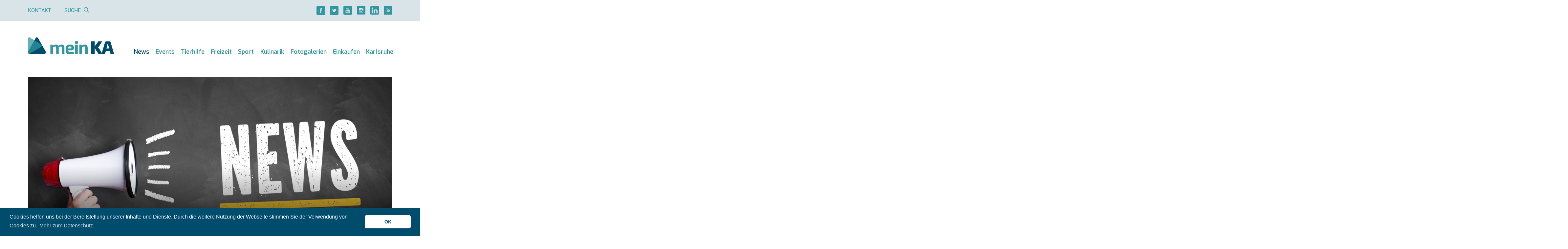

--- FILE ---
content_type: text/html; charset=UTF-8
request_url: https://meinka.de/karlsruhe-news/?seite=142&total=142
body_size: 14983
content:
<!DOCTYPE html>
<html lang="de">
<head>
    
    <meta charset="UTF-8">
    <meta http-equiv="X-UA-Compatible" content="IE=edge">
    <meta name="viewport" content="width=device-width, initial-scale=1">
    <link rel="shortcut icon" href="https://meinka.de/wp-content/themes/meinka/favicon.ico" type="image/x-icon">
    <link rel="icon" href="https://meinka.de/wp-content/themes/meinka/favicon.ico" type="image/x-icon">
    <link rel="apple-touch-icon" sizes="120x120" href="https://meinka.de/wp-content/themes/meinka/apple-touch-icon-120x120-precomposed.png"/>
    <link rel="apple-touch-icon" sizes="152x152" href="https://meinka.de/wp-content/themes/meinka/apple-touch-icon-152x152-precomposed.png"/>
    <script data-ad-client="ca-pub-7634438117059232" async src="https://pagead2.googlesyndication.com/pagead/js/adsbygoogle.js"></script>
    <meta name='robots' content='max-image-preview:large, noindex,follow' />

	<!-- This site is optimized with the Yoast SEO plugin v26.6 - https://yoast.com/wordpress/plugins/seo/ -->
	<title>Karlsruhe News - die Nachrichten für die Fächerstadt - meinKA (Seite 142 von 142)</title>
	<meta name="description" content="News Karlsruhe ➞ Karlsruhe Nachrichten im Überblick ✔ Neuigkeiten aus der Fächerstadt ✔ Karlsruhe News ✔ Infos rund um Karlsruhe &amp; die Region ✔" />
	<meta property="og:locale" content="de_DE" />
	<meta property="og:type" content="article" />
	<meta property="og:title" content="Karlsruhe News - die Nachrichten für die Fächerstadt - meinKA" />
	<meta property="og:description" content="News Karlsruhe ➞ Karlsruhe Nachrichten im Überblick ✔ Neuigkeiten aus der Fächerstadt ✔ Karlsruhe News ✔ Infos rund um Karlsruhe &amp; die Region ✔" />
	<meta property="og:url" content="https://meinka.de/karlsruhe-news/" />
	<meta property="og:site_name" content="meinKA" />
	<meta property="article:publisher" content="https://www.facebook.com/www.meinka.de/" />
	<meta property="article:published_time" content="2019-07-22T14:56:10+00:00" />
	<meta property="article:modified_time" content="2024-12-26T15:28:46+00:00" />
	<meta property="og:image" content="https://meinka.de/wp-content/uploads/2019/07/news-karlsruhe-adobe-1024x439.jpeg" />
	<meta property="og:image:width" content="1024" />
	<meta property="og:image:height" content="439" />
	<meta property="og:image:type" content="image/jpeg" />
	<meta name="author" content="Melanie Hofheinz" />
	<meta name="twitter:card" content="summary_large_image" />
	<meta name="twitter:creator" content="@meinka_de" />
	<meta name="twitter:site" content="@meinka_de" />
	<meta name="twitter:label1" content="Verfasst von" />
	<meta name="twitter:data1" content="Melanie Hofheinz" />
	<meta name="twitter:label2" content="Geschätzte Lesezeit" />
	<meta name="twitter:data2" content="1 Minute" />
	<!-- / Yoast SEO plugin. -->


<link rel='dns-prefetch' href='//maps.googleapis.com' />
<link href='https://fonts.gstatic.com' crossorigin rel='preconnect' />
<link rel="alternate" title="oEmbed (JSON)" type="application/json+oembed" href="https://meinka.de/wp-json/oembed/1.0/embed?url=https%3A%2F%2Fmeinka.de%2Fkarlsruhe-news%2F" />
<link rel="alternate" title="oEmbed (XML)" type="text/xml+oembed" href="https://meinka.de/wp-json/oembed/1.0/embed?url=https%3A%2F%2Fmeinka.de%2Fkarlsruhe-news%2F&#038;format=xml" />
<style id='wp-img-auto-sizes-contain-inline-css' type='text/css'>
img:is([sizes=auto i],[sizes^="auto," i]){contain-intrinsic-size:3000px 1500px}
/*# sourceURL=wp-img-auto-sizes-contain-inline-css */
</style>
<link rel='stylesheet' id='meinka-css' href='https://meinka.de/wp-content/themes/meinka/css/styles.css?v=6227f134&#038;ver=6.9' type='text/css' media='all' />
<style id='classic-theme-styles-inline-css' type='text/css'>
/*! This file is auto-generated */
.wp-block-button__link{color:#fff;background-color:#32373c;border-radius:9999px;box-shadow:none;text-decoration:none;padding:calc(.667em + 2px) calc(1.333em + 2px);font-size:1.125em}.wp-block-file__button{background:#32373c;color:#fff;text-decoration:none}
/*# sourceURL=/wp-includes/css/classic-themes.min.css */
</style>
<link rel='stylesheet' id='cookieconsent-css' href='https://meinka.de/wp-content/plugins/ga-germanized/assets/css/cookieconsent.css?ver=3.1.1' type='text/css' media='all' />
<script type="text/javascript" src="https://meinka.de/wp-includes/js/jquery/jquery.min.js?ver=3.7.1" id="jquery-core-js"></script>
<script type="text/javascript" src="https://meinka.de/wp-includes/js/jquery/jquery-migrate.min.js?ver=3.4.1" id="jquery-migrate-js"></script>
<script async src="https://www.googletagmanager.com/gtag/js?id=G-FVV17S3T7P"></script><script>
				window.dataLayer = window.dataLayer || [];
				function gtag(){dataLayer.push(arguments);}
				gtag('js', new Date());gtag('config', 'G-FVV17S3T7P', {"anonymize_ip":true,"allow_display_features":false,"link_attribution":false});</script><link rel='prev' href='https://meinka.de/karlsruhe-news?seite=141&total=142'><script async src="https://pagead2.googlesyndication.com/pagead/js/adsbygoogle.js"></script>
<script>
  (adsbygoogle = window.adsbygoogle || []).push({
    google_ad_client: "ca-pub-7634438117059232",
    enable_page_level_ads: true
  });
</script><style id='global-styles-inline-css' type='text/css'>
:root{--wp--preset--aspect-ratio--square: 1;--wp--preset--aspect-ratio--4-3: 4/3;--wp--preset--aspect-ratio--3-4: 3/4;--wp--preset--aspect-ratio--3-2: 3/2;--wp--preset--aspect-ratio--2-3: 2/3;--wp--preset--aspect-ratio--16-9: 16/9;--wp--preset--aspect-ratio--9-16: 9/16;--wp--preset--color--black: #000000;--wp--preset--color--cyan-bluish-gray: #abb8c3;--wp--preset--color--white: #ffffff;--wp--preset--color--pale-pink: #f78da7;--wp--preset--color--vivid-red: #cf2e2e;--wp--preset--color--luminous-vivid-orange: #ff6900;--wp--preset--color--luminous-vivid-amber: #fcb900;--wp--preset--color--light-green-cyan: #7bdcb5;--wp--preset--color--vivid-green-cyan: #00d084;--wp--preset--color--pale-cyan-blue: #8ed1fc;--wp--preset--color--vivid-cyan-blue: #0693e3;--wp--preset--color--vivid-purple: #9b51e0;--wp--preset--gradient--vivid-cyan-blue-to-vivid-purple: linear-gradient(135deg,rgb(6,147,227) 0%,rgb(155,81,224) 100%);--wp--preset--gradient--light-green-cyan-to-vivid-green-cyan: linear-gradient(135deg,rgb(122,220,180) 0%,rgb(0,208,130) 100%);--wp--preset--gradient--luminous-vivid-amber-to-luminous-vivid-orange: linear-gradient(135deg,rgb(252,185,0) 0%,rgb(255,105,0) 100%);--wp--preset--gradient--luminous-vivid-orange-to-vivid-red: linear-gradient(135deg,rgb(255,105,0) 0%,rgb(207,46,46) 100%);--wp--preset--gradient--very-light-gray-to-cyan-bluish-gray: linear-gradient(135deg,rgb(238,238,238) 0%,rgb(169,184,195) 100%);--wp--preset--gradient--cool-to-warm-spectrum: linear-gradient(135deg,rgb(74,234,220) 0%,rgb(151,120,209) 20%,rgb(207,42,186) 40%,rgb(238,44,130) 60%,rgb(251,105,98) 80%,rgb(254,248,76) 100%);--wp--preset--gradient--blush-light-purple: linear-gradient(135deg,rgb(255,206,236) 0%,rgb(152,150,240) 100%);--wp--preset--gradient--blush-bordeaux: linear-gradient(135deg,rgb(254,205,165) 0%,rgb(254,45,45) 50%,rgb(107,0,62) 100%);--wp--preset--gradient--luminous-dusk: linear-gradient(135deg,rgb(255,203,112) 0%,rgb(199,81,192) 50%,rgb(65,88,208) 100%);--wp--preset--gradient--pale-ocean: linear-gradient(135deg,rgb(255,245,203) 0%,rgb(182,227,212) 50%,rgb(51,167,181) 100%);--wp--preset--gradient--electric-grass: linear-gradient(135deg,rgb(202,248,128) 0%,rgb(113,206,126) 100%);--wp--preset--gradient--midnight: linear-gradient(135deg,rgb(2,3,129) 0%,rgb(40,116,252) 100%);--wp--preset--font-size--small: 13px;--wp--preset--font-size--medium: 20px;--wp--preset--font-size--large: 36px;--wp--preset--font-size--x-large: 42px;--wp--preset--spacing--20: 0.44rem;--wp--preset--spacing--30: 0.67rem;--wp--preset--spacing--40: 1rem;--wp--preset--spacing--50: 1.5rem;--wp--preset--spacing--60: 2.25rem;--wp--preset--spacing--70: 3.38rem;--wp--preset--spacing--80: 5.06rem;--wp--preset--shadow--natural: 6px 6px 9px rgba(0, 0, 0, 0.2);--wp--preset--shadow--deep: 12px 12px 50px rgba(0, 0, 0, 0.4);--wp--preset--shadow--sharp: 6px 6px 0px rgba(0, 0, 0, 0.2);--wp--preset--shadow--outlined: 6px 6px 0px -3px rgb(255, 255, 255), 6px 6px rgb(0, 0, 0);--wp--preset--shadow--crisp: 6px 6px 0px rgb(0, 0, 0);}:where(.is-layout-flex){gap: 0.5em;}:where(.is-layout-grid){gap: 0.5em;}body .is-layout-flex{display: flex;}.is-layout-flex{flex-wrap: wrap;align-items: center;}.is-layout-flex > :is(*, div){margin: 0;}body .is-layout-grid{display: grid;}.is-layout-grid > :is(*, div){margin: 0;}:where(.wp-block-columns.is-layout-flex){gap: 2em;}:where(.wp-block-columns.is-layout-grid){gap: 2em;}:where(.wp-block-post-template.is-layout-flex){gap: 1.25em;}:where(.wp-block-post-template.is-layout-grid){gap: 1.25em;}.has-black-color{color: var(--wp--preset--color--black) !important;}.has-cyan-bluish-gray-color{color: var(--wp--preset--color--cyan-bluish-gray) !important;}.has-white-color{color: var(--wp--preset--color--white) !important;}.has-pale-pink-color{color: var(--wp--preset--color--pale-pink) !important;}.has-vivid-red-color{color: var(--wp--preset--color--vivid-red) !important;}.has-luminous-vivid-orange-color{color: var(--wp--preset--color--luminous-vivid-orange) !important;}.has-luminous-vivid-amber-color{color: var(--wp--preset--color--luminous-vivid-amber) !important;}.has-light-green-cyan-color{color: var(--wp--preset--color--light-green-cyan) !important;}.has-vivid-green-cyan-color{color: var(--wp--preset--color--vivid-green-cyan) !important;}.has-pale-cyan-blue-color{color: var(--wp--preset--color--pale-cyan-blue) !important;}.has-vivid-cyan-blue-color{color: var(--wp--preset--color--vivid-cyan-blue) !important;}.has-vivid-purple-color{color: var(--wp--preset--color--vivid-purple) !important;}.has-black-background-color{background-color: var(--wp--preset--color--black) !important;}.has-cyan-bluish-gray-background-color{background-color: var(--wp--preset--color--cyan-bluish-gray) !important;}.has-white-background-color{background-color: var(--wp--preset--color--white) !important;}.has-pale-pink-background-color{background-color: var(--wp--preset--color--pale-pink) !important;}.has-vivid-red-background-color{background-color: var(--wp--preset--color--vivid-red) !important;}.has-luminous-vivid-orange-background-color{background-color: var(--wp--preset--color--luminous-vivid-orange) !important;}.has-luminous-vivid-amber-background-color{background-color: var(--wp--preset--color--luminous-vivid-amber) !important;}.has-light-green-cyan-background-color{background-color: var(--wp--preset--color--light-green-cyan) !important;}.has-vivid-green-cyan-background-color{background-color: var(--wp--preset--color--vivid-green-cyan) !important;}.has-pale-cyan-blue-background-color{background-color: var(--wp--preset--color--pale-cyan-blue) !important;}.has-vivid-cyan-blue-background-color{background-color: var(--wp--preset--color--vivid-cyan-blue) !important;}.has-vivid-purple-background-color{background-color: var(--wp--preset--color--vivid-purple) !important;}.has-black-border-color{border-color: var(--wp--preset--color--black) !important;}.has-cyan-bluish-gray-border-color{border-color: var(--wp--preset--color--cyan-bluish-gray) !important;}.has-white-border-color{border-color: var(--wp--preset--color--white) !important;}.has-pale-pink-border-color{border-color: var(--wp--preset--color--pale-pink) !important;}.has-vivid-red-border-color{border-color: var(--wp--preset--color--vivid-red) !important;}.has-luminous-vivid-orange-border-color{border-color: var(--wp--preset--color--luminous-vivid-orange) !important;}.has-luminous-vivid-amber-border-color{border-color: var(--wp--preset--color--luminous-vivid-amber) !important;}.has-light-green-cyan-border-color{border-color: var(--wp--preset--color--light-green-cyan) !important;}.has-vivid-green-cyan-border-color{border-color: var(--wp--preset--color--vivid-green-cyan) !important;}.has-pale-cyan-blue-border-color{border-color: var(--wp--preset--color--pale-cyan-blue) !important;}.has-vivid-cyan-blue-border-color{border-color: var(--wp--preset--color--vivid-cyan-blue) !important;}.has-vivid-purple-border-color{border-color: var(--wp--preset--color--vivid-purple) !important;}.has-vivid-cyan-blue-to-vivid-purple-gradient-background{background: var(--wp--preset--gradient--vivid-cyan-blue-to-vivid-purple) !important;}.has-light-green-cyan-to-vivid-green-cyan-gradient-background{background: var(--wp--preset--gradient--light-green-cyan-to-vivid-green-cyan) !important;}.has-luminous-vivid-amber-to-luminous-vivid-orange-gradient-background{background: var(--wp--preset--gradient--luminous-vivid-amber-to-luminous-vivid-orange) !important;}.has-luminous-vivid-orange-to-vivid-red-gradient-background{background: var(--wp--preset--gradient--luminous-vivid-orange-to-vivid-red) !important;}.has-very-light-gray-to-cyan-bluish-gray-gradient-background{background: var(--wp--preset--gradient--very-light-gray-to-cyan-bluish-gray) !important;}.has-cool-to-warm-spectrum-gradient-background{background: var(--wp--preset--gradient--cool-to-warm-spectrum) !important;}.has-blush-light-purple-gradient-background{background: var(--wp--preset--gradient--blush-light-purple) !important;}.has-blush-bordeaux-gradient-background{background: var(--wp--preset--gradient--blush-bordeaux) !important;}.has-luminous-dusk-gradient-background{background: var(--wp--preset--gradient--luminous-dusk) !important;}.has-pale-ocean-gradient-background{background: var(--wp--preset--gradient--pale-ocean) !important;}.has-electric-grass-gradient-background{background: var(--wp--preset--gradient--electric-grass) !important;}.has-midnight-gradient-background{background: var(--wp--preset--gradient--midnight) !important;}.has-small-font-size{font-size: var(--wp--preset--font-size--small) !important;}.has-medium-font-size{font-size: var(--wp--preset--font-size--medium) !important;}.has-large-font-size{font-size: var(--wp--preset--font-size--large) !important;}.has-x-large-font-size{font-size: var(--wp--preset--font-size--x-large) !important;}
/*# sourceURL=global-styles-inline-css */
</style>
</head>
<body class="wp-singular post-template-default single single-post postid-51951 single-format-standard wp-theme-meinka">


    <div class="top-bar d-none d-lg-block d-print-none">
        <div class="container">
            <div class="d-flex justify-content-between">
                <div class="d-flex">
                    <div class="links d-flex justify-content-center">
                        <a href="https://meinka.de/kontakt/">Kontakt</a>

                        <span class="link" id="search-button">Suche                            <i class="ml-2 icon-Lupe"></i></span>

                        <form role="search" method="get" id="search-form" action="https://meinka.de/" class="d-flex flex-column justify-content-center">
                            <div class="input-group d-none">
                                <input type="text" name="s" value="" class="form-control" autocomplete="off" placeholder="Suche">
                                <div class="input-group-append">
                                    <button class="btn btn-primary"><i class="icon-Lupe"></i></button>
                                </div>
                            </div>
                        </form>
                    </div>
                </div>

                <div class="social d-flex align-items-center justify-content-center">
    <div class="d-flex">
                    <a href="https://www.facebook.com/www.meinka.de/" title="" class="d-flex justify-content-center mr-4"><i class="icon-Facebook icon-lg"></i></a>
        
                    <a href="https://twitter.com/meinka_de/" title="" class="d-flex justify-content-center mr-4"><i class="icon-Twitter icon-lg"></i></a>
        
                    <a href="https://www.youtube.com/channel/UCZxHcgvXswON9ROWRxslqRg" title="" class="d-flex justify-content-center mr-4"><i class="icon-YouTube icon-lg"></i></a>
        
                    <a href="https://www.instagram.com/meinka.de/" title="" class="d-flex justify-content-center mr-4"><i class="icon-Instagram icon-lg"></i></a>
        
                    <a href="https://www.linkedin.com/company/meinka-de/about/" title="" class="d-flex justify-content-center mr-4"><i class="icon-LinkedIN icon-lg"></i></a>
        
        <a href="https://meinka.de/feed/" title="" class="d-flex justify-content-center" target="_blank"><i class="icon-RSS icon-lg"></i></a>
    </div>
</div>            </div>
        </div>
    </div>

<div class="container">
    <nav class="navbar navbar-expand-xl d-flex align-items-md-end header">
        <a href="/" title="meinKA" class="navbar-brand d-md-block mb-md-3 pb-4 text-center">
            <img src="/wp-content/themes/meinka/images/logo.svg" alt="meinKA" class="img-fluid"/>        </a>

        <button class="d-print-none navbar-toggler collapsed my-2 my-md-3 p-2 px-md-2 py-md-4" type="button" data-toggle="collapse" data-target="#navbar" aria-controls="navbarsExample04" aria-expanded="false" aria-label="Toggle navigation">
            <i class="icon-Menu"></i><span class="d-none d-md-inline ml-3">Menü</span>
        </button>

        <div id="navbar" class="navbar-collapse collapse flex-column align-items-end pb-lg-4"><ul id="menu-haupt-navigation" class="navbar-nav"><li class="d-lg-none mt-4 mb-3"><form role="search" method="get" id="search-form" action="https://meinka.de/" class="d-flex flex-column justify-content-center"><div class="input-group"><input type="text" name="s" value="" class="form-control" autocomplete="off" placeholder="Suche"><div class="input-group-append"><button class="btn btn-primary"><i class="icon-Lupe"></i></button></div></div></form></li><li id="menu-item-61955" class="nav-item dropdown d-xl-flex flex-column flex-xl-row align-items-xl-end active"><a href="https://meinka.de/karlsruhe-news/" class="nav-link  dropdown-toggle" data-toggle="dropdown">News</a><a href="" title="" class="dropdown-toggle d-xl-none ml-4 manual-toggle" data-toggle="dropdown"><i class="icon-Pfeil-Angle-unten icon-xs"></i></a><ul class="dropdown-menu"><li id="menu-item-104744" class="dropdown-item"><a href="https://meinka.de/karlsruhe-news/">News aus Karlsruhe</a></li><li id="menu-item-104743" class="dropdown-item"><a href="https://meinka.de/dpa-karlsruhe/">News aus der Region</a></li><li id="menu-item-104745" class="dropdown-item"><a href="https://meinka.de/polizeireviere-karlsruhe/">Polizei</a></li><li id="menu-item-104873" class="dropdown-item"><a href="https://meinka.de/mobilitaet-karlsruhe/">Verkehr</a></li></ul></li><li id="menu-item-5342" class="nav-item d-flex align-items-end"><a href="https://meinka.de/veranstaltungen-karlsruhe/" class="nav-link ">Events</a></li><li id="menu-item-186396" class="nav-item d-flex align-items-end"><a href="https://meinka.de/tierhilfe-karlsruhe/" class="nav-link ">Tierhilfe</a></li><li id="menu-item-5344" class="nav-item dropdown d-xl-flex flex-column flex-xl-row align-items-xl-end"><a href="https://meinka.de/freizeitaktivitaeten-karlsruhe/" class="nav-link  dropdown-toggle" data-toggle="dropdown">Freizeit</a><a href="" title="" class="dropdown-toggle d-xl-none ml-4 manual-toggle" data-toggle="dropdown"><i class="icon-Pfeil-Angle-unten icon-xs"></i></a><ul class="dropdown-menu"><li id="menu-item-112721" class="dropdown-item dropright"><a href="https://meinka.de/park-karlsruhe/" class=" dropdown-toggle" data-toggle="dropdown">Natur erleben in Karlsruhe</a><a href="" title="" class="dropdown-toggle d-xl-none ml-4 manual-toggle" data-toggle="dropdown"><i class="icon-Pfeil-Angle-unten icon-xs"></i></a><ul class="dropdown-menu"><li id="menu-item-112722" class="dropdown-item"><a href="https://meinka.de/schlossgarten-karlsruhe/">Schlossgarten</a></li><li id="menu-item-112729" class="dropdown-item"><a href="https://meinka.de/natur-karlsruhe-bergdoerfer/">Natur bei den Bergdörfern</a></li><li id="menu-item-112723" class="dropdown-item"><a href="https://meinka.de/guenther-klotz-anlage-karlsruhe/">Günther-Klotz-Anlage</a></li><li id="menu-item-112724" class="dropdown-item"><a href="https://meinka.de/hardtwald-karlsruhe/">Hardtwald</a></li><li id="menu-item-112725" class="dropdown-item"><a href="https://meinka.de/oberwald-karlsruhe/">Oberwald</a></li></ul></li><li id="menu-item-10870" class="dropdown-item"><a href="https://meinka.de/zoo-karlsruhe/">Zoo</a></li><li id="menu-item-10864" class="dropdown-item dropright"><a href="https://meinka.de/kultur-karlsruhe/" class=" dropdown-toggle" data-toggle="dropdown">Kultur</a><a href="" title="" class="dropdown-toggle d-xl-none ml-4 manual-toggle" data-toggle="dropdown"><i class="icon-Pfeil-Angle-unten icon-xs"></i></a><ul class="dropdown-menu"><li id="menu-item-33108" class="dropdown-item"><a href="https://meinka.de/theater-karlsruhe/">Theater</a></li><li id="menu-item-10862" class="dropdown-item"><a href="https://meinka.de/kino-karlsruhe/">Kino</a></li></ul></li><li id="menu-item-10860" class="dropdown-item dropright"><a href="https://meinka.de/badespass-schwimmbad-therme-baggersee-karlsruhe/" class=" dropdown-toggle" data-toggle="dropdown">Bäder</a><a href="" title="" class="dropdown-toggle d-xl-none ml-4 manual-toggle" data-toggle="dropdown"><i class="icon-Pfeil-Angle-unten icon-xs"></i></a><ul class="dropdown-menu"><li id="menu-item-133979" class="dropdown-item"><a href="https://meinka.de/sonnenbad-karlsruhe-freibad/">Sonnenbad</a></li><li id="menu-item-112730" class="dropdown-item"><a href="https://meinka.de/europabad-karlsruhe/">Europabad</a></li><li id="menu-item-112731" class="dropdown-item"><a href="https://meinka.de/erlebnisbaeder-karlsruhe/">Erlebnisbäder</a></li></ul></li><li id="menu-item-10866" class="dropdown-item"><a href="https://meinka.de/nachtleben-clubs-bars-karlsruhe/">Nachtleben</a></li></ul></li><li id="menu-item-5348" class="nav-item dropdown d-xl-flex flex-column flex-xl-row align-items-xl-end"><a href="https://meinka.de/sportaktivitaeten-karlsruhe/" class="nav-link  dropdown-toggle" data-toggle="dropdown">Sport</a><a href="" title="" class="dropdown-toggle d-xl-none ml-4 manual-toggle" data-toggle="dropdown"><i class="icon-Pfeil-Angle-unten icon-xs"></i></a><ul class="dropdown-menu"><li id="menu-item-10872" class="dropdown-item"><a href="https://meinka.de/ksc/">KSC</a></li><li id="menu-item-112726" class="dropdown-item"><a href="https://meinka.de/joggen-karlsruhe/">Joggen</a></li><li id="menu-item-112727" class="dropdown-item"><a href="https://meinka.de/calisthenics-karlsruhe/">Calisthenics</a></li><li id="menu-item-10874" class="dropdown-item"><a href="https://meinka.de/psk-lions/">PSK Lions</a></li><li id="menu-item-10876" class="dropdown-item"><a href="https://meinka.de/sportvereine-karlsruhe/">Sportvereine</a></li></ul></li><li id="menu-item-5352" class="nav-item dropdown d-xl-flex flex-column flex-xl-row align-items-xl-end"><a href="https://meinka.de/kulinarik-essen-trinken-karlsruhe/" class="nav-link  dropdown-toggle" data-toggle="dropdown">Kulinarik</a><a href="" title="" class="dropdown-toggle d-xl-none ml-4 manual-toggle" data-toggle="dropdown"><i class="icon-Pfeil-Angle-unten icon-xs"></i></a><ul class="dropdown-menu"><li id="menu-item-10880" class="dropdown-item"><a href="https://meinka.de/restaurants-karlsruhe/">Restaurants</a></li><li id="menu-item-10910" class="dropdown-item"><a href="https://meinka.de/cafes-karlsruhe/">Cafés</a></li><li id="menu-item-10878" class="dropdown-item"><a href="https://meinka.de/bars-karlsruhe/">Bars</a></li><li id="menu-item-104828" class="dropdown-item"><a href="https://meinka.de/fruehstueck-karlsruhe/">Frühstücken</a></li></ul></li><li id="menu-item-104757" class="nav-item d-flex align-items-end"><a href="https://meinka.de/fotogalerie-karlsruhe/" class="nav-link ">Fotogalerien</a></li><li id="menu-item-5340" class="nav-item dropdown d-xl-flex flex-column flex-xl-row align-items-xl-end"><a href="https://meinka.de/einkaufen-karlsruhe/" class="nav-link  dropdown-toggle" data-toggle="dropdown">Einkaufen</a><a href="" title="" class="dropdown-toggle d-xl-none ml-4 manual-toggle" data-toggle="dropdown"><i class="icon-Pfeil-Angle-unten icon-xs"></i></a><ul class="dropdown-menu"><li id="menu-item-10892" class="dropdown-item dropright"><a href="https://meinka.de/shopping-karlsruhe/" class=" dropdown-toggle" data-toggle="dropdown">Shopping</a><a href="" title="" class="dropdown-toggle d-xl-none ml-4 manual-toggle" data-toggle="dropdown"><i class="icon-Pfeil-Angle-unten icon-xs"></i></a><ul class="dropdown-menu"><li id="menu-item-10938" class="dropdown-item"><a href="https://meinka.de/ece-ettlinger-tor-center-karlsruhe/">ECE Center</a></li></ul></li><li id="menu-item-10894" class="dropdown-item"><a href="https://meinka.de/wochenmarkt-karlsruhe/">Wochenmärkte</a></li><li id="menu-item-10932" class="dropdown-item dropright"><a href="https://meinka.de/supermarkt-einkaufen-karlsruhe/" class=" dropdown-toggle" data-toggle="dropdown">Supermärkte</a><a href="" title="" class="dropdown-toggle d-xl-none ml-4 manual-toggle" data-toggle="dropdown"><i class="icon-Pfeil-Angle-unten icon-xs"></i></a><ul class="dropdown-menu"><li id="menu-item-112728" class="dropdown-item"><a href="https://meinka.de/spaetkauf-karlsruhe/">Spätkauf</a></li></ul></li><li id="menu-item-10936" class="dropdown-item"><a href="https://meinka.de/outlets-karlsruhe/">Outlets</a></li></ul></li><li id="menu-item-5350" class="nav-item dropdown d-xl-flex flex-column flex-xl-row align-items-xl-end"><a href="https://meinka.de/stadtinfo-karlsruhe/" class="nav-link  dropdown-toggle" data-toggle="dropdown">Karlsruhe</a><a href="" title="" class="dropdown-toggle d-xl-none ml-4 manual-toggle" data-toggle="dropdown"><i class="icon-Pfeil-Angle-unten icon-xs"></i></a><ul class="dropdown-menu"><li id="menu-item-10846" class="dropdown-item"><a href="https://meinka.de/karlsruhe-sehenswuerdigkeiten/">Sehenswürdigkeiten</a></li><li id="menu-item-10844" class="dropdown-item"><a href="https://meinka.de/staedte-stadtteile-karlsruhe/">Region</a></li><li id="menu-item-10848" class="dropdown-item"><a href="https://meinka.de/behoerden-verwaltung-karlsruhe/">Behörden</a></li><li id="menu-item-10854" class="dropdown-item"><a href="https://meinka.de/krankenhaus-karlsruhe/">Krankenhäuser</a></li><li id="menu-item-10856" class="dropdown-item"><a href="https://meinka.de/soziales-karlsruhe-dienstleistungen/">Soziales</a></li></ul></li>
</ul></div>    </nav>

    <a id="content" class="sr"></a>

<article class="post-51951 post type-post status-publish format-standard has-post-thumbnail hentry category-news">

    
            <div class="d-none d-print-block mb-4">
            <img src="[data-uri]" data-original="https://meinka.de/wp-content/uploads/2019/07/news-karlsruhe-adobe-1280x720.jpeg" alt="" class="img-fluid delayed"/>

            <div class="mt-5">
                <div class="h2 mb-4">Aktuelle Infos für Karlsruhe &amp; die Region</div>
                <div class="h1">Karlsruhe News &#8211; die Nachrichten für die Fächerstadt</div>
            </div>
        </div>

        <div class="stage stage-top d-print-none mb-1">
            <div class="big" style="background-image: url(https://meinka.de/wp-content/uploads/2019/07/news-karlsruhe-adobe-1280x720.jpeg)">
                <div class="flex-grow-1 d-flex flex-column justify-content-end">
                    <h1>
                        <span class="d-none d-lg-block">Aktuelle Infos für Karlsruhe &amp; die Region</span>
                        Karlsruhe News &#8211; die Nachrichten für die Fächerstadt                    </h1>
                </div>
                            </div>
        </div>

        <div class="text-left text-md-right text-xs text-muted">
            Quelle: Adobe Stock        </div>

            
    <div class="row">
        <div class="col-12">
                    </div>
    </div>

        

                
            <div class="row">
            <div class="col-lg-8">
                
<div class="mb-5">
    <h2 class="h-divider">Neues zu News</h2>

                        <div class="teaser">
                <div class="row">
                    <div class="col-md-4 col-lg-6">
                        <div class="d-none d-print-block">
                            <img src="[data-uri]" data-original="https://meinka.de/wp-content/uploads/2021/12/feuerwehr-hagsfeld-karlsruhe-brand-dezember-2021-tr-11-768x432.jpg" alt="" class="img-fluid pointer mb-4 delayed" data-link="https://meinka.de/feuerwehr-einsatz-in-karlsruhe-hagsfeld-brand-in-einem-wohnhaus/"/>
                        </div>

                        <div class="image pointer mb-4 mb-md-0 lazyload" data-original="https://meinka.de/wp-content/uploads/2021/12/feuerwehr-hagsfeld-karlsruhe-brand-dezember-2021-tr-11-768x432.jpg" data-link="https://meinka.de/feuerwehr-einsatz-in-karlsruhe-hagsfeld-brand-in-einem-wohnhaus/">
                                                    </div>
                    </div>

                    <div class="col-md-8 col-lg-6">
                        <h2 class="mb-3">
                            <a href="https://meinka.de/feuerwehr-einsatz-in-karlsruhe-hagsfeld-brand-in-einem-wohnhaus/" title="Feuerwehr-Einsatz in Karlsruhe-Hagsfeld: Brand in einem Wohnhaus">Feuerwehr-Einsatz in Karlsruhe-Hagsfeld: Brand in einem Wohnhaus</a>
                        </h2>

                        Im ersten Obergeschoss eines Wohnhauses im Karlsruher Stadtteil Hagsfeld kam es am Donnerstagnachmittag, 09. Dezember 2021, zu einem Brand. Es entstand Sachschaden von rund 150.000 Euro. Wie es zu dem Feuer gekommen ist, bedarf der weiteren Ermittlungen.                    </div>
                </div>
            </div>
                    <div class="teaser">
                <div class="row">
                    <div class="col-md-4 col-lg-6">
                        <div class="d-none d-print-block">
                            <img src="[data-uri]" data-original="https://meinka.de/wp-content/uploads/2021/12/straenbahnhaltestelle-pb-768x432.jpg" alt="" class="img-fluid pointer mb-4 delayed" data-link="https://meinka.de/mobilitaetspass-in-karlsruhe-stadt-landkreis-nehmen-am-pilotprojekt-teil/"/>
                        </div>

                        <div class="image pointer mb-4 mb-md-0 lazyload" data-original="https://meinka.de/wp-content/uploads/2021/12/straenbahnhaltestelle-pb-768x432.jpg" data-link="https://meinka.de/mobilitaetspass-in-karlsruhe-stadt-landkreis-nehmen-am-pilotprojekt-teil/">
                                                    </div>
                    </div>

                    <div class="col-md-8 col-lg-6">
                        <h2 class="mb-3">
                            <a href="https://meinka.de/mobilitaetspass-in-karlsruhe-stadt-landkreis-nehmen-am-pilotprojekt-teil/" title="Mobilitätspass in Karlsruhe: Stadt & Landkreis nehmen am Pilotprojekt teil">Mobilitätspass in Karlsruhe: Stadt & Landkreis nehmen am Pilotprojekt teil</a>
                        </h2>

                        Zahlreiche Kommunen in Baden-Württemberg können sich ab sofort auf das Pilotprojekt zu Mobilitätspass und Mobilitätsgarantie vorbereiten. Die Teilnehmer stehen jetzt fest. Mit dabei sind auch der Stadt- und Landkreis Karlsruhe, heißt es in einer Meldung.                    </div>
                </div>
            </div>
                    <div class="teaser">
                <div class="row">
                    <div class="col-md-4 col-lg-6">
                        <div class="d-none d-print-block">
                            <img src="[data-uri]" data-original="https://meinka.de/wp-content/uploads/2021/11/lions-karlsruhe-paderborn-2021-al-12-768x432.jpg" alt="" class="img-fluid pointer mb-4 delayed" data-link="https://meinka.de/erstes-lions-heimspiel-seit-fuenf-wochen-steht-bevor/"/>
                        </div>

                        <div class="image pointer mb-4 mb-md-0 lazyload" data-original="https://meinka.de/wp-content/uploads/2021/11/lions-karlsruhe-paderborn-2021-al-12-768x432.jpg" data-link="https://meinka.de/erstes-lions-heimspiel-seit-fuenf-wochen-steht-bevor/">
                                                    </div>
                    </div>

                    <div class="col-md-8 col-lg-6">
                        <h2 class="mb-3">
                            <a href="https://meinka.de/erstes-lions-heimspiel-seit-fuenf-wochen-steht-bevor/" title="Erstes LIONS-Heimspiel seit fünf Wochen steht bevor">Erstes LIONS-Heimspiel seit fünf Wochen steht bevor</a>
                        </h2>

                        Wenn am Samstag, 11. Dezember 2021 ,das Derby zwischen den PS Karlsruhe LIONS und den wiha Panthers Schwenningen beginnt, dürfen bis zu 750 Fans in der Lina-Radke-Halle mitfiebern. Diese Zahl erlaubt die neue Corona-Verordnung von Baden-Württemberg.                     </div>
                </div>
            </div>
                    <div class="teaser">
                <div class="row">
                    <div class="col-md-4 col-lg-6">
                        <div class="d-none d-print-block">
                            <img src="[data-uri]" data-original="https://meinka.de/wp-content/uploads/2020/04/mentrup-dpa-768x432.jpg" alt="" class="img-fluid pointer mb-4 delayed" data-link="https://meinka.de/oberbuergermeister-mentrup-ueber-die-aktuelle-corona-lage-in-karlsruhe/"/>
                        </div>

                        <div class="image pointer mb-4 mb-md-0 lazyload" data-original="https://meinka.de/wp-content/uploads/2020/04/mentrup-dpa-768x432.jpg" data-link="https://meinka.de/oberbuergermeister-mentrup-ueber-die-aktuelle-corona-lage-in-karlsruhe/">
                                                    </div>
                    </div>

                    <div class="col-md-8 col-lg-6">
                        <h2 class="mb-3">
                            <a href="https://meinka.de/oberbuergermeister-mentrup-ueber-die-aktuelle-corona-lage-in-karlsruhe/" title="Oberbürgermeister Mentrup über die aktuelle Corona-Lage in Karlsruhe">Oberbürgermeister Mentrup über die aktuelle Corona-Lage in Karlsruhe</a>
                        </h2>

                        Corona-Inzidenz, Kinderimpfungen, Böller- und Alkoholverbot an Silvester und mehr: Karlsruhes Oberbürgermeister Dr. Frank Mentrup, informierte am Donnerstag, 09. Dezember 2021, in einer Pressekonferenz über die derzeitige Corona-Situation in Karlsruhe.                    </div>
                </div>
            </div>
                    <div class="teaser">
                <div class="row">
                    <div class="col-md-4 col-lg-6">
                        <div class="d-none d-print-block">
                            <img src="[data-uri]" data-original="https://meinka.de/wp-content/uploads/2021/12/almut-arneth-kit-pb-768x432.jpg" alt="" class="img-fluid pointer mb-4 delayed" data-link="https://meinka.de/kit-professorin-erhaelt-hoechstdotierten-wissenschaftspreis-deutschlands/"/>
                        </div>

                        <div class="image pointer mb-4 mb-md-0 lazyload" data-original="https://meinka.de/wp-content/uploads/2021/12/almut-arneth-kit-pb-768x432.jpg" data-link="https://meinka.de/kit-professorin-erhaelt-hoechstdotierten-wissenschaftspreis-deutschlands/">
                                                    </div>
                    </div>

                    <div class="col-md-8 col-lg-6">
                        <h2 class="mb-3">
                            <a href="https://meinka.de/kit-professorin-erhaelt-hoechstdotierten-wissenschaftspreis-deutschlands/" title="KIT-Professorin erhält höchstdotierten Wissenschaftspreis Deutschlands">KIT-Professorin erhält höchstdotierten Wissenschaftspreis Deutschlands</a>
                        </h2>

                        Professorin Almut Arneth vom Karlsruher Institut für Technologie (KIT) erhält den Gottfried Wilhelm Leibniz-Preis 2022 der Deutschen Forschungsgemeinschaft (DFG) für ihre Forschung zu Ökosystemen unter dem Einfluss globaler Umweltveränderungen.                    </div>
                </div>
            </div>
                    <div class="teaser">
                <div class="row">
                    <div class="col-md-4 col-lg-6">
                        <div class="d-none d-print-block">
                            <img src="[data-uri]" data-original="https://meinka.de/wp-content/uploads/2021/10/polizei-u-dpa-768x432.jpg" alt="" class="img-fluid pointer mb-4 delayed" data-link="https://meinka.de/von-polizei-gerettet-seniorin-war-mit-hund-auf-der-a5-bei-weingarten-unterwegs/"/>
                        </div>

                        <div class="image pointer mb-4 mb-md-0 lazyload" data-original="https://meinka.de/wp-content/uploads/2021/10/polizei-u-dpa-768x432.jpg" data-link="https://meinka.de/von-polizei-gerettet-seniorin-war-mit-hund-auf-der-a5-bei-weingarten-unterwegs/">
                                                    </div>
                    </div>

                    <div class="col-md-8 col-lg-6">
                        <h2 class="mb-3">
                            <a href="https://meinka.de/von-polizei-gerettet-seniorin-war-mit-hund-auf-der-a5-bei-weingarten-unterwegs/" title="Von Polizei gerettet: Seniorin war mit Hund auf der A5 bei Weingarten unterwegs">Von Polizei gerettet: Seniorin war mit Hund auf der A5 bei Weingarten unterwegs</a>
                        </h2>

                        Glücklicherweise unverletzt konnte eine 79-jährige Seniorin von Polizeibeamten am Mittwoch, 08. Dezember 2021, in Sicherheit gebracht werden. Die offenbar altersbedingt verwirrte Dame war mit ihrem Hund auf der 
A5 bei Weingarten zu Fuß unterwegs.                    </div>
                </div>
            </div>
                    <div class="teaser">
                <div class="row">
                    <div class="col-md-4 col-lg-6">
                        <div class="d-none d-print-block">
                            <img src="[data-uri]" data-original="https://meinka.de/wp-content/uploads/2021/12/historische-bahn-pb-1-768x432.jpg" alt="" class="img-fluid pointer mb-4 delayed" data-link="https://meinka.de/zum-abschied-feierlicher-strassenbahnkorso-durch-die-kaiserstrasse/"/>
                        </div>

                        <div class="image pointer mb-4 mb-md-0 lazyload" data-original="https://meinka.de/wp-content/uploads/2021/12/historische-bahn-pb-1-768x432.jpg" data-link="https://meinka.de/zum-abschied-feierlicher-strassenbahnkorso-durch-die-kaiserstrasse/">
                                                    </div>
                    </div>

                    <div class="col-md-8 col-lg-6">
                        <h2 class="mb-3">
                            <a href="https://meinka.de/zum-abschied-feierlicher-strassenbahnkorso-durch-die-kaiserstrasse/" title="Zum Abschied: Feierlicher Straßenbahnkorso durch die Kaiserstraße">Zum Abschied: Feierlicher Straßenbahnkorso durch die Kaiserstraße</a>
                        </h2>

                        Die Kombilösung geht, nach 12 Jahren Bauzeit, am dritten Adventswochenende 2021, in Betrieb: Mit einem feierlichen Korso durch die Fußgängerzone verabschiedet sich dann die Straßenbahn, nach insgesamt 144 Jahren, aus der Karlsruher Kaiserstraße.                    </div>
                </div>
            </div>
                    <div class="teaser">
                <div class="row">
                    <div class="col-md-4 col-lg-6">
                        <div class="d-none d-print-block">
                            <img src="[data-uri]" data-original="https://meinka.de/wp-content/uploads/2021/09/polizei-dpa-ddd-768x432.jpg" alt="" class="img-fluid pointer mb-4 delayed" data-link="https://meinka.de/handel-mit-gefaelschten-impfausweisen-kriminalpolizei-karlsruhe-nimmt-mann-fest/"/>
                        </div>

                        <div class="image pointer mb-4 mb-md-0 lazyload" data-original="https://meinka.de/wp-content/uploads/2021/09/polizei-dpa-ddd-768x432.jpg" data-link="https://meinka.de/handel-mit-gefaelschten-impfausweisen-kriminalpolizei-karlsruhe-nimmt-mann-fest/">
                                                    </div>
                    </div>

                    <div class="col-md-8 col-lg-6">
                        <h2 class="mb-3">
                            <a href="https://meinka.de/handel-mit-gefaelschten-impfausweisen-kriminalpolizei-karlsruhe-nimmt-mann-fest/" title="Handel mit gefälschten Impfausweisen: Kriminalpolizei Karlsruhe nimmt Mann fest">Handel mit gefälschten Impfausweisen: Kriminalpolizei Karlsruhe nimmt Mann fest</a>
                        </h2>

                        Die Kriminalpolizei Karlsruhe hat am Montag, 06. Dezember 2021, einen 25-Jährigen vorläufig festgenommen. Dem Mann liegt zur Last, mit gefälschten Impfpässen sowie mit Betäubungsmitteln Handel betrieben zu haben, geht aus der Pressemitteilung hervor.                     </div>
                </div>
            </div>
                    <div class="teaser">
                <div class="row">
                    <div class="col-md-4 col-lg-6">
                        <div class="d-none d-print-block">
                            <img src="[data-uri]" data-original="https://meinka.de/wp-content/uploads/2021/09/polizei-karlsruhe-tr-symbol-11-768x432.jpg" alt="" class="img-fluid pointer mb-4 delayed" data-link="https://meinka.de/hund-in-karlsruhe-verletzt-herrchen-dessen-bekannten-schwer/"/>
                        </div>

                        <div class="image pointer mb-4 mb-md-0 lazyload" data-original="https://meinka.de/wp-content/uploads/2021/09/polizei-karlsruhe-tr-symbol-11-768x432.jpg" data-link="https://meinka.de/hund-in-karlsruhe-verletzt-herrchen-dessen-bekannten-schwer/">
                                                    </div>
                    </div>

                    <div class="col-md-8 col-lg-6">
                        <h2 class="mb-3">
                            <a href="https://meinka.de/hund-in-karlsruhe-verletzt-herrchen-dessen-bekannten-schwer/" title="Hund in Karlsruhe verletzt Herrchen & dessen Bekannten schwer">Hund in Karlsruhe verletzt Herrchen & dessen Bekannten schwer</a>
                        </h2>

                        Schwere Verletzungen trugen am späten Dienstagabend, 07. Dezember 2021, zwei Männer von einem bissigen Neufundländer-Mischling im Karlsruher Stadtteil Oberreut, davon, darüber informiert die Polizei Karlsruhe nun in einer Mitteilung an die Presse.                     </div>
                </div>
            </div>
                    <div class="teaser">
                <div class="row">
                    <div class="col-md-4 col-lg-6">
                        <div class="d-none d-print-block">
                            <img src="[data-uri]" data-original="https://meinka.de/wp-content/uploads/2021/12/weihnachtsmarkt-holz-pixabay-768x432.jpg" alt="" class="img-fluid pointer mb-4 delayed" data-link="https://meinka.de/weihnachtsmesse-im-regierungspraesidium-am-karlsruher-rondellplatz/"/>
                        </div>

                        <div class="image pointer mb-4 mb-md-0 lazyload" data-original="https://meinka.de/wp-content/uploads/2021/12/weihnachtsmarkt-holz-pixabay-768x432.jpg" data-link="https://meinka.de/weihnachtsmesse-im-regierungspraesidium-am-karlsruher-rondellplatz/">
                                                    </div>
                    </div>

                    <div class="col-md-8 col-lg-6">
                        <h2 class="mb-3">
                            <a href="https://meinka.de/weihnachtsmesse-im-regierungspraesidium-am-karlsruher-rondellplatz/" title="Weihnachtsmesse im Regierungspräsidium am Karlsruher Rondellplatz">Weihnachtsmesse im Regierungspräsidium am Karlsruher Rondellplatz</a>
                        </h2>

                        Kunst – Handwerk – Design: Diese Kombination finden interessierte Besucher auch in diesem Jahr, ab Donnerstag, 09. Dezember, wieder auf der "Weihnachtsmesse für Angewandte Kunst und Kunsthandwerk" im Regierungspräsidium Karlsruhe am Rondellplatz.                    </div>
                </div>
            </div>
                    <div class="teaser">
                <div class="row">
                    <div class="col-md-4 col-lg-6">
                        <div class="d-none d-print-block">
                            <img src="[data-uri]" data-original="https://meinka.de/wp-content/uploads/2020/07/kvv-next-bike-karlsruhe-2020-myh-768x432.jpg" alt="" class="img-fluid pointer mb-4 delayed" data-link="https://meinka.de/kostenlose-kvv-nextbike-ausleihe-30-minuten-gratis-radeln/"/>
                        </div>

                        <div class="image pointer mb-4 mb-md-0 lazyload" data-original="https://meinka.de/wp-content/uploads/2020/07/kvv-next-bike-karlsruhe-2020-myh-768x432.jpg" data-link="https://meinka.de/kostenlose-kvv-nextbike-ausleihe-30-minuten-gratis-radeln/">
                                                    </div>
                    </div>

                    <div class="col-md-8 col-lg-6">
                        <h2 class="mb-3">
                            <a href="https://meinka.de/kostenlose-kvv-nextbike-ausleihe-30-minuten-gratis-radeln/" title="Kostenlose KVV.nextbike-Ausleihe: 30 Minuten gratis Radeln">Kostenlose KVV.nextbike-Ausleihe: 30 Minuten gratis Radeln</a>
                        </h2>

                        Im Zeitraum zwischen Sonntag, 12. Dezember  2021, bis einschließlich Montag, 28. Februar 2022, können die KVV.nextbike-Fahrräder in den  ersten 30 Minuten einer Ausleihe kostenlos genutzt werden, darüber informiert der Karlsruher Verkehrsverbund (KVV).                    </div>
                </div>
            </div>
                    <div class="teaser">
                <div class="row">
                    <div class="col-md-4 col-lg-6">
                        <div class="d-none d-print-block">
                            <img src="[data-uri]" data-original="https://meinka.de/wp-content/uploads/2021/12/nebel-exotenhaus-zoo-pb1-768x432.jpg" alt="" class="img-fluid pointer mb-4 delayed" data-link="https://meinka.de/zoofreunde-finanzieren-neue-nebelanlage-im-karlsruher-exotenhaus/"/>
                        </div>

                        <div class="image pointer mb-4 mb-md-0 lazyload" data-original="https://meinka.de/wp-content/uploads/2021/12/nebel-exotenhaus-zoo-pb1-768x432.jpg" data-link="https://meinka.de/zoofreunde-finanzieren-neue-nebelanlage-im-karlsruher-exotenhaus/">
                                                    </div>
                    </div>

                    <div class="col-md-8 col-lg-6">
                        <h2 class="mb-3">
                            <a href="https://meinka.de/zoofreunde-finanzieren-neue-nebelanlage-im-karlsruher-exotenhaus/" title=""Zoofreunde" finanzieren neue Nebelanlage im Karlsruher Exotenhaus">"Zoofreunde" finanzieren neue Nebelanlage im Karlsruher Exotenhaus</a>
                        </h2>

                        Im Exotenhaus des Zoologischen Stadtgartens Karlsruhe gibt es eine neue Nebelanlage. Diese bringt Vorteile für Tiere und Pflanzen. Zu verdanken ist die Anlage den "Zoofreunden Karlsruhe". Der Förderverein hat den Einbau mit 44.000 Euro finanziert.                    </div>
                </div>
            </div>
                    <div class="teaser">
                <div class="row">
                    <div class="col-md-4 col-lg-6">
                        <div class="d-none d-print-block">
                            <img src="[data-uri]" data-original="https://meinka.de/wp-content/uploads/2021/12/hund-polizei-pb-768x432.jpg" alt="" class="img-fluid pointer mb-4 delayed" data-link="https://meinka.de/schaeferhund-wolfi-beschlagnahmte-karlsruher-streifenwagen/"/>
                        </div>

                        <div class="image pointer mb-4 mb-md-0 lazyload" data-original="https://meinka.de/wp-content/uploads/2021/12/hund-polizei-pb-768x432.jpg" data-link="https://meinka.de/schaeferhund-wolfi-beschlagnahmte-karlsruher-streifenwagen/">
                                                    </div>
                    </div>

                    <div class="col-md-8 col-lg-6">
                        <h2 class="mb-3">
                            <a href="https://meinka.de/schaeferhund-wolfi-beschlagnahmte-karlsruher-streifenwagen/" title="Schäferhund "Wolfi" beschlagnahmte Karlsruher Streifenwagen">Schäferhund "Wolfi" beschlagnahmte Karlsruher Streifenwagen</a>
                        </h2>

                        Ein streunender Schäferhund flüchtete sich bereits am Donnerstag, 02. Dezember 2021, im Bereich der Rheinhafenstaße in Mühlburg vor den anrückenden Polizeibeamten in deren Streifenwagen und verweigerte trotz guten Zuredens, diesen wieder zu verlassen.                    </div>
                </div>
            </div>
                    <div class="teaser">
                <div class="row">
                    <div class="col-md-4 col-lg-6">
                        <div class="d-none d-print-block">
                            <img src="[data-uri]" data-original="https://meinka.de/wp-content/uploads/2021/12/polizei-suedstadt-karlsruhe-einsatz-2021-tr-5-768x432.jpg" alt="" class="img-fluid pointer mb-4 delayed" data-link="https://meinka.de/spezialeinsatzkommando-in-der-suedstadt-frau-wurde-mit-dem-tode-bedroht/"/>
                        </div>

                        <div class="image pointer mb-4 mb-md-0 lazyload" data-original="https://meinka.de/wp-content/uploads/2021/12/polizei-suedstadt-karlsruhe-einsatz-2021-tr-5-768x432.jpg" data-link="https://meinka.de/spezialeinsatzkommando-in-der-suedstadt-frau-wurde-mit-dem-tode-bedroht/">
                                                    </div>
                    </div>

                    <div class="col-md-8 col-lg-6">
                        <h2 class="mb-3">
                            <a href="https://meinka.de/spezialeinsatzkommando-in-der-suedstadt-frau-wurde-mit-dem-tode-bedroht/" title="Spezialeinsatzkommando in der Südstadt: Frau wurde mit dem Tode bedroht">Spezialeinsatzkommando in der Südstadt: Frau wurde mit dem Tode bedroht</a>
                        </h2>

                        Die Polizei musste, unter Einsatz des Spezialeinsatzkommandos Baden-Württemberg, am Sonntag, 05. Dezember 2021, in der Karlsruher Südstadt einen alkoholisierten 62-jährigen Mann festnehmen, der seine Ehefrau geschlagen und mit dem Tode bedroht hatte.                    </div>
                </div>
            </div>
                    <div class="teaser">
                <div class="row">
                    <div class="col-md-4 col-lg-6">
                        <div class="d-none d-print-block">
                            <img src="[data-uri]" data-original="https://meinka.de/wp-content/uploads/2021/09/ps-karlsruhe-lions-kircheim-knights-basketball-pro-a-2021-da-23-768x432.jpg" alt="" class="img-fluid pointer mb-4 delayed" data-link="https://meinka.de/karlsruher-lions-mit-auswaertssieg-gegen-rasta-vechta/"/>
                        </div>

                        <div class="image pointer mb-4 mb-md-0 lazyload" data-original="https://meinka.de/wp-content/uploads/2021/09/ps-karlsruhe-lions-kircheim-knights-basketball-pro-a-2021-da-23-768x432.jpg" data-link="https://meinka.de/karlsruher-lions-mit-auswaertssieg-gegen-rasta-vechta/">
                                                    </div>
                    </div>

                    <div class="col-md-8 col-lg-6">
                        <h2 class="mb-3">
                            <a href="https://meinka.de/karlsruher-lions-mit-auswaertssieg-gegen-rasta-vechta/" title="Karlsruher LIONS mit Auswärtssieg gegen RASTA Vechta">Karlsruher LIONS mit Auswärtssieg gegen RASTA Vechta</a>
                        </h2>

                        Die PS Karlsruhe LIONS haben es erneut spannend gemacht. Nach 45 Spielminuten lautete der Endstand am Samstagabend, 04. Dezember 2021, (12. Spieltag der BARMER 2. Basketball Bundesliga ProA) gegen RASTA Vechta allerdings 99:107 für die Karlsruher.
                    </div>
                </div>
            </div>
                    <div class="teaser">
                <div class="row">
                    <div class="col-md-4 col-lg-6">
                        <div class="d-none d-print-block">
                            <img src="[data-uri]" data-original="https://meinka.de/wp-content/uploads/2021/11/ikea-kinderschutzbund-karlsruhe-laden-pb-1-768x432.jpg" alt="" class="img-fluid pointer mb-4 delayed" data-link="https://meinka.de/kinderschutzbund-eroeffnet-sozialen-kleiderladen-ikea-karlsruhe-hilft-dabei/"/>
                        </div>

                        <div class="image pointer mb-4 mb-md-0 lazyload" data-original="https://meinka.de/wp-content/uploads/2021/11/ikea-kinderschutzbund-karlsruhe-laden-pb-1-768x432.jpg" data-link="https://meinka.de/kinderschutzbund-eroeffnet-sozialen-kleiderladen-ikea-karlsruhe-hilft-dabei/">
                                                    </div>
                    </div>

                    <div class="col-md-8 col-lg-6">
                        <h2 class="mb-3">
                            <a href="https://meinka.de/kinderschutzbund-eroeffnet-sozialen-kleiderladen-ikea-karlsruhe-hilft-dabei/" title="Kinderschutzbund eröffnet sozialen Kleiderladen & IKEA Karlsruhe hilft dabei">Kinderschutzbund eröffnet sozialen Kleiderladen & IKEA Karlsruhe hilft dabei</a>
                        </h2>

                        In der Karlsruher Kaiserstraße 53, eröffnet ab dem 06. Dezember 2021, der soziale Kleiderladen "Nimm's mit". Der Kinder-Second-Hand-Shop ist ein Projekt des Kinderschutzbundes Karlsruhe. Die Ausstattung des neuen Standortes hat IKEA Karlsruhe übernommen.                    </div>
                </div>
            </div>
                    <div class="teaser">
                <div class="row">
                    <div class="col-md-4 col-lg-6">
                        <div class="d-none d-print-block">
                            <img src="[data-uri]" data-original="https://meinka.de/wp-content/uploads/2021/12/kombiloesung-dezember-2021-kasig-3-768x432.jpg" alt="" class="img-fluid pointer mb-4 delayed" data-link="https://meinka.de/nach-12-jahren-bauzeit-die-kombiloesung-kann-an-den-start-gehen/"/>
                        </div>

                        <div class="image pointer mb-4 mb-md-0 lazyload" data-original="https://meinka.de/wp-content/uploads/2021/12/kombiloesung-dezember-2021-kasig-3-768x432.jpg" data-link="https://meinka.de/nach-12-jahren-bauzeit-die-kombiloesung-kann-an-den-start-gehen/">
                                                    </div>
                    </div>

                    <div class="col-md-8 col-lg-6">
                        <h2 class="mb-3">
                            <a href="https://meinka.de/nach-12-jahren-bauzeit-die-kombiloesung-kann-an-den-start-gehen/" title="Nach 12 Jahren Bauzeit: Die Kombilösung kann an den Start gehen">Nach 12 Jahren Bauzeit: Die Kombilösung kann an den Start gehen</a>
                        </h2>

                        Für den Sonntag, 12. Dezember, steht nach zwölfjähriger Bauzeit die Inbetriebnahme der Kombilösung an. Schon einen Tag vorher, am Samstag, 11. Dezember, wird der Stadtbahn- und Straßenbahntunnel sowie die neue Gleistrasse in der Kriegsstraße eröffnet.                    </div>
                </div>
            </div>
                    <div class="teaser">
                <div class="row">
                    <div class="col-md-4 col-lg-6">
                        <div class="d-none d-print-block">
                            <img src="[data-uri]" data-original="https://meinka.de/wp-content/uploads/2021/11/intensiv-dpa-corona-768x432.jpg" alt="" class="img-fluid pointer mb-4 delayed" data-link="https://meinka.de/klinikum-karlsruhe-ueber-corona-lage-omikron-variante-impfungen/"/>
                        </div>

                        <div class="image pointer mb-4 mb-md-0 lazyload" data-original="https://meinka.de/wp-content/uploads/2021/11/intensiv-dpa-corona-768x432.jpg" data-link="https://meinka.de/klinikum-karlsruhe-ueber-corona-lage-omikron-variante-impfungen/">
                                                    </div>
                    </div>

                    <div class="col-md-8 col-lg-6">
                        <h2 class="mb-3">
                            <a href="https://meinka.de/klinikum-karlsruhe-ueber-corona-lage-omikron-variante-impfungen/" title="Klinikum Karlsruhe über Corona-Lage, Omikron-Variante & Impfungen">Klinikum Karlsruhe über Corona-Lage, Omikron-Variante & Impfungen</a>
                        </h2>

                        Das Städtische Klinikum Karlsruhe lud am Freitag, 03. Dezember 2021, zu einer virtuellen Pressekonferenz ein. Darin wurde unter anderem über die aktuelle Corona- und Intensivstation-Situation in Karlsruhe und die neue Omikron-Variante gesprochen.                    </div>
                </div>
            </div>
                    <div class="teaser">
                <div class="row">
                    <div class="col-md-4 col-lg-6">
                        <div class="d-none d-print-block">
                            <img src="[data-uri]" data-original="https://meinka.de/wp-content/uploads/2021/12/2g-dpa-768x432.jpg" alt="" class="img-fluid pointer mb-4 delayed" data-link="https://meinka.de/land-verschaerft-corona-regeln-neue-verordnung-kommt-am-freitag/"/>
                        </div>

                        <div class="image pointer mb-4 mb-md-0 lazyload" data-original="https://meinka.de/wp-content/uploads/2021/12/2g-dpa-768x432.jpg" data-link="https://meinka.de/land-verschaerft-corona-regeln-neue-verordnung-kommt-am-freitag/">
                                                    </div>
                    </div>

                    <div class="col-md-8 col-lg-6">
                        <h2 class="mb-3">
                            <a href="https://meinka.de/land-verschaerft-corona-regeln-neue-verordnung-kommt-am-freitag/" title="Land verschärft Corona-Regeln - neue Verordnung kommt am Freitag">Land verschärft Corona-Regeln - neue Verordnung kommt am Freitag</a>
                        </h2>

                        Baden-Württemberg plant, wie angekündigt, weitere Verschärfungen der bisherigen Corona-Regeln. Die neue Verordnung wird am Freitag, 03. Dezember 2021, im Umlaufverfahren beschlossen und tritt in Kürze in Kraft, heißt es in einer Pressemeldung des Landes.                    </div>
                </div>
            </div>
                    <div class="teaser">
                <div class="row">
                    <div class="col-md-4 col-lg-6">
                        <div class="d-none d-print-block">
                            <img src="[data-uri]" data-original="https://meinka.de/wp-content/uploads/2021/12/kombi-dezember-feuer-test-kasig-768x432.jpg" alt="" class="img-fluid pointer mb-4 delayed" data-link="https://meinka.de/offenes-feuer-in-der-kombiloesung-fuer-einen-allerletzten-test/"/>
                        </div>

                        <div class="image pointer mb-4 mb-md-0 lazyload" data-original="https://meinka.de/wp-content/uploads/2021/12/kombi-dezember-feuer-test-kasig-768x432.jpg" data-link="https://meinka.de/offenes-feuer-in-der-kombiloesung-fuer-einen-allerletzten-test/">
                                                    </div>
                    </div>

                    <div class="col-md-8 col-lg-6">
                        <h2 class="mb-3">
                            <a href="https://meinka.de/offenes-feuer-in-der-kombiloesung-fuer-einen-allerletzten-test/" title="Offenes Feuer in der Kombilösung für einen "allerletzten Test"">Offenes Feuer in der Kombilösung für einen "allerletzten Test"</a>
                        </h2>

                        Offenes Feuer mitten im Gleisdreieck der Karlsruher Kombilösung? Normalerweise wäre gleich die Feuerwehr herbeigeeilt, in diesem Fall war es aber ein allerletzter Test für eine ganz besondere technische Ausrüstung des Stadtbahn- und Straßenbahntunnels.                    </div>
                </div>
            </div>
                
                <ul class="pagination d-flex justify-content-center">
            
                <li class="mr-2 h2">
                                            <a class="badge badge-primary" href="https://meinka.de/karlsruhe-news/">
                            1                        </a>
                                    </li>
            
                <li class="mr-2 h2">
                                            <a class="badge badge-primary" href="https://meinka.de/karlsruhe-news/?seite=2&total=228">
                            2                        </a>
                                    </li>
            
                <li class="mr-2 h2">
                                            <a class="badge badge-primary" href="https://meinka.de/karlsruhe-news/?seite=3&total=228">
                            3                        </a>
                                    </li>
            
                <li class="mr-2 h2">
                                            <a class="badge badge-primary" href="https://meinka.de/karlsruhe-news/?seite=4&total=228">
                            4                        </a>
                                    </li>
            
                <li class="mr-2 h2">
                                            <a class="badge badge-primary" href="https://meinka.de/karlsruhe-news/?seite=5&total=228">
                            5                        </a>
                                    </li>
            
                <li class="mr-2 h2">
                                            <a class="badge badge-primary" href="https://meinka.de/karlsruhe-news/?seite=6&total=228">
                            6                        </a>
                                    </li>
            
                <li class="mr-2 h2">
                                            <a class="badge badge-primary" href="https://meinka.de/karlsruhe-news/?seite=7&total=228">
                            7                        </a>
                                    </li>
            
                <li class="mr-2 h2">
                                            <a class="badge badge-primary" href="https://meinka.de/karlsruhe-news/?seite=8&total=228">
                            8                        </a>
                                    </li>
            
                <li class="mr-2 h2">
                                            <a class="badge badge-primary" href="https://meinka.de/karlsruhe-news/?seite=9&total=228">
                            9                        </a>
                                    </li>
            
                <li class="mr-2 h2">
                                            <a class="badge badge-primary" href="https://meinka.de/karlsruhe-news/?seite=10&total=228">
                            10                        </a>
                                    </li>
            
                <li class="mr-2 h2">
                                            <a class="badge badge-primary" href="https://meinka.de/karlsruhe-news/?seite=11&total=228">
                            11                        </a>
                                    </li>
            
                <li class="mr-2 h2">
                                            <a class="badge badge-primary" href="https://meinka.de/karlsruhe-news/?seite=12&total=228">
                            12                        </a>
                                    </li>
            
                <li class="mr-2 h2">
                                            <a class="badge badge-primary" href="https://meinka.de/karlsruhe-news/?seite=13&total=228">
                            13                        </a>
                                    </li>
            
                <li class="mr-2 h2">
                                            <a class="badge badge-primary" href="https://meinka.de/karlsruhe-news/?seite=14&total=228">
                            14                        </a>
                                    </li>
            
                <li class="mr-2 h2">
                                            <a class="badge badge-primary" href="https://meinka.de/karlsruhe-news/?seite=15&total=228">
                            15                        </a>
                                    </li>
            
                <li class="mr-2 h2">
                                            <a class="badge badge-primary" href="https://meinka.de/karlsruhe-news/?seite=16&total=228">
                            16                        </a>
                                    </li>
            
                <li class="mr-2 h2">
                                            <a class="badge badge-primary" href="https://meinka.de/karlsruhe-news/?seite=17&total=228">
                            17                        </a>
                                    </li>
            
                <li class="mr-2 h2">
                                            <a class="badge badge-primary" href="https://meinka.de/karlsruhe-news/?seite=18&total=228">
                            18                        </a>
                                    </li>
            
                <li class="mr-2 h2">
                                            <a class="badge badge-primary" href="https://meinka.de/karlsruhe-news/?seite=19&total=228">
                            19                        </a>
                                    </li>
            
                <li class="mr-2 h2">
                                            <a class="badge badge-primary" href="https://meinka.de/karlsruhe-news/?seite=20&total=228">
                            20                        </a>
                                    </li>
            
                <li class="mr-2 h2">
                                            <a class="badge badge-primary" href="https://meinka.de/karlsruhe-news/?seite=21&total=228">
                            21                        </a>
                                    </li>
            
                <li class="mr-2 h2">
                                            <a class="badge badge-primary" href="https://meinka.de/karlsruhe-news/?seite=22&total=228">
                            22                        </a>
                                    </li>
            
                <li class="mr-2 h2">
                                            <a class="badge badge-primary" href="https://meinka.de/karlsruhe-news/?seite=23&total=228">
                            23                        </a>
                                    </li>
            
                <li class="mr-2 h2">
                                            <a class="badge badge-primary" href="https://meinka.de/karlsruhe-news/?seite=24&total=228">
                            24                        </a>
                                    </li>
            
                <li class="mr-2 h2">
                                            <a class="badge badge-primary" href="https://meinka.de/karlsruhe-news/?seite=25&total=228">
                            25                        </a>
                                    </li>
            
                <li class="mr-2 h2">
                                            <a class="badge badge-primary" href="https://meinka.de/karlsruhe-news/?seite=26&total=228">
                            26                        </a>
                                    </li>
            
                <li class="mr-2 h2">
                                            <a class="badge badge-primary" href="https://meinka.de/karlsruhe-news/?seite=27&total=228">
                            27                        </a>
                                    </li>
            
                <li class="mr-2 h2">
                                            <a class="badge badge-primary" href="https://meinka.de/karlsruhe-news/?seite=28&total=228">
                            28                        </a>
                                    </li>
            
                <li class="mr-2 h2">
                                            <a class="badge badge-primary" href="https://meinka.de/karlsruhe-news/?seite=29&total=228">
                            29                        </a>
                                    </li>
            
                <li class="mr-2 h2">
                                            <a class="badge badge-primary" href="https://meinka.de/karlsruhe-news/?seite=30&total=228">
                            30                        </a>
                                    </li>
            
                <li class="mr-2 h2">
                                            <a class="badge badge-primary" href="https://meinka.de/karlsruhe-news/?seite=31&total=228">
                            31                        </a>
                                    </li>
            
                <li class="mr-2 h2">
                                            <a class="badge badge-primary" href="https://meinka.de/karlsruhe-news/?seite=32&total=228">
                            32                        </a>
                                    </li>
            
                <li class="mr-2 h2">
                                            <a class="badge badge-primary" href="https://meinka.de/karlsruhe-news/?seite=33&total=228">
                            33                        </a>
                                    </li>
            
                <li class="mr-2 h2">
                                            <a class="badge badge-primary" href="https://meinka.de/karlsruhe-news/?seite=34&total=228">
                            34                        </a>
                                    </li>
            
                <li class="mr-2 h2">
                                            <a class="badge badge-primary" href="https://meinka.de/karlsruhe-news/?seite=35&total=228">
                            35                        </a>
                                    </li>
            
                <li class="mr-2 h2">
                                            <a class="badge badge-primary" href="https://meinka.de/karlsruhe-news/?seite=36&total=228">
                            36                        </a>
                                    </li>
            
                <li class="mr-2 h2">
                                            <a class="badge badge-primary" href="https://meinka.de/karlsruhe-news/?seite=37&total=228">
                            37                        </a>
                                    </li>
            
                <li class="mr-2 h2">
                                            <a class="badge badge-primary" href="https://meinka.de/karlsruhe-news/?seite=38&total=228">
                            38                        </a>
                                    </li>
            
                <li class="mr-2 h2">
                                            <a class="badge badge-primary" href="https://meinka.de/karlsruhe-news/?seite=39&total=228">
                            39                        </a>
                                    </li>
            
                <li class="mr-2 h2">
                                            <a class="badge badge-primary" href="https://meinka.de/karlsruhe-news/?seite=40&total=228">
                            40                        </a>
                                    </li>
            
                <li class="mr-2 h2">
                                            <a class="badge badge-primary" href="https://meinka.de/karlsruhe-news/?seite=41&total=228">
                            41                        </a>
                                    </li>
            
                <li class="mr-2 h2">
                                            <a class="badge badge-primary" href="https://meinka.de/karlsruhe-news/?seite=42&total=228">
                            42                        </a>
                                    </li>
            
                <li class="mr-2 h2">
                                            <a class="badge badge-primary" href="https://meinka.de/karlsruhe-news/?seite=43&total=228">
                            43                        </a>
                                    </li>
            
                <li class="mr-2 h2">
                                            <a class="badge badge-primary" href="https://meinka.de/karlsruhe-news/?seite=44&total=228">
                            44                        </a>
                                    </li>
            
                <li class="mr-2 h2">
                                            <a class="badge badge-primary" href="https://meinka.de/karlsruhe-news/?seite=45&total=228">
                            45                        </a>
                                    </li>
            
                <li class="mr-2 h2">
                                            <a class="badge badge-primary" href="https://meinka.de/karlsruhe-news/?seite=46&total=228">
                            46                        </a>
                                    </li>
            
                <li class="mr-2 h2">
                                            <a class="badge badge-primary" href="https://meinka.de/karlsruhe-news/?seite=47&total=228">
                            47                        </a>
                                    </li>
            
                <li class="mr-2 h2">
                                            <a class="badge badge-primary" href="https://meinka.de/karlsruhe-news/?seite=48&total=228">
                            48                        </a>
                                    </li>
            
                <li class="mr-2 h2">
                                            <a class="badge badge-primary" href="https://meinka.de/karlsruhe-news/?seite=49&total=228">
                            49                        </a>
                                    </li>
            
                <li class="mr-2 h2">
                                            <a class="badge badge-primary" href="https://meinka.de/karlsruhe-news/?seite=50&total=228">
                            50                        </a>
                                    </li>
            
                <li class="mr-2 h2">
                                            <a class="badge badge-primary" href="https://meinka.de/karlsruhe-news/?seite=51&total=228">
                            51                        </a>
                                    </li>
            
                <li class="mr-2 h2">
                                            <a class="badge badge-primary" href="https://meinka.de/karlsruhe-news/?seite=52&total=228">
                            52                        </a>
                                    </li>
            
                <li class="mr-2 h2">
                                            <a class="badge badge-primary" href="https://meinka.de/karlsruhe-news/?seite=53&total=228">
                            53                        </a>
                                    </li>
            
                <li class="mr-2 h2">
                                            <a class="badge badge-primary" href="https://meinka.de/karlsruhe-news/?seite=54&total=228">
                            54                        </a>
                                    </li>
            
                <li class="mr-2 h2">
                                            <a class="badge badge-primary" href="https://meinka.de/karlsruhe-news/?seite=55&total=228">
                            55                        </a>
                                    </li>
            
                <li class="mr-2 h2">
                                            <a class="badge badge-primary" href="https://meinka.de/karlsruhe-news/?seite=56&total=228">
                            56                        </a>
                                    </li>
            
                <li class="mr-2 h2">
                                            <a class="badge badge-primary" href="https://meinka.de/karlsruhe-news/?seite=57&total=228">
                            57                        </a>
                                    </li>
            
                <li class="mr-2 h2">
                                            <a class="badge badge-primary" href="https://meinka.de/karlsruhe-news/?seite=58&total=228">
                            58                        </a>
                                    </li>
            
                <li class="mr-2 h2">
                                            <a class="badge badge-primary" href="https://meinka.de/karlsruhe-news/?seite=59&total=228">
                            59                        </a>
                                    </li>
            
                <li class="mr-2 h2">
                                            <a class="badge badge-primary" href="https://meinka.de/karlsruhe-news/?seite=60&total=228">
                            60                        </a>
                                    </li>
            
                <li class="mr-2 h2">
                                            <a class="badge badge-primary" href="https://meinka.de/karlsruhe-news/?seite=61&total=228">
                            61                        </a>
                                    </li>
            
                <li class="mr-2 h2">
                                            <a class="badge badge-primary" href="https://meinka.de/karlsruhe-news/?seite=62&total=228">
                            62                        </a>
                                    </li>
            
                <li class="mr-2 h2">
                                            <a class="badge badge-primary" href="https://meinka.de/karlsruhe-news/?seite=63&total=228">
                            63                        </a>
                                    </li>
            
                <li class="mr-2 h2">
                                            <a class="badge badge-primary" href="https://meinka.de/karlsruhe-news/?seite=64&total=228">
                            64                        </a>
                                    </li>
            
                <li class="mr-2 h2">
                                            <a class="badge badge-primary" href="https://meinka.de/karlsruhe-news/?seite=65&total=228">
                            65                        </a>
                                    </li>
            
                <li class="mr-2 h2">
                                            <a class="badge badge-primary" href="https://meinka.de/karlsruhe-news/?seite=66&total=228">
                            66                        </a>
                                    </li>
            
                <li class="mr-2 h2">
                                            <a class="badge badge-primary" href="https://meinka.de/karlsruhe-news/?seite=67&total=228">
                            67                        </a>
                                    </li>
            
                <li class="mr-2 h2">
                                            <a class="badge badge-primary" href="https://meinka.de/karlsruhe-news/?seite=68&total=228">
                            68                        </a>
                                    </li>
            
                <li class="mr-2 h2">
                                            <a class="badge badge-primary" href="https://meinka.de/karlsruhe-news/?seite=69&total=228">
                            69                        </a>
                                    </li>
            
                <li class="mr-2 h2">
                                            <a class="badge badge-primary" href="https://meinka.de/karlsruhe-news/?seite=70&total=228">
                            70                        </a>
                                    </li>
            
                <li class="mr-2 h2">
                                            <a class="badge badge-primary" href="https://meinka.de/karlsruhe-news/?seite=71&total=228">
                            71                        </a>
                                    </li>
            
                <li class="mr-2 h2">
                                            <a class="badge badge-primary" href="https://meinka.de/karlsruhe-news/?seite=72&total=228">
                            72                        </a>
                                    </li>
            
                <li class="mr-2 h2">
                                            <a class="badge badge-primary" href="https://meinka.de/karlsruhe-news/?seite=73&total=228">
                            73                        </a>
                                    </li>
            
                <li class="mr-2 h2">
                                            <a class="badge badge-primary" href="https://meinka.de/karlsruhe-news/?seite=74&total=228">
                            74                        </a>
                                    </li>
            
                <li class="mr-2 h2">
                                            <a class="badge badge-primary" href="https://meinka.de/karlsruhe-news/?seite=75&total=228">
                            75                        </a>
                                    </li>
            
                <li class="mr-2 h2">
                                            <a class="badge badge-primary" href="https://meinka.de/karlsruhe-news/?seite=76&total=228">
                            76                        </a>
                                    </li>
            
                <li class="mr-2 h2">
                                            <a class="badge badge-primary" href="https://meinka.de/karlsruhe-news/?seite=77&total=228">
                            77                        </a>
                                    </li>
            
                <li class="mr-2 h2">
                                            <a class="badge badge-primary" href="https://meinka.de/karlsruhe-news/?seite=78&total=228">
                            78                        </a>
                                    </li>
            
                <li class="mr-2 h2">
                                            <a class="badge badge-primary" href="https://meinka.de/karlsruhe-news/?seite=79&total=228">
                            79                        </a>
                                    </li>
            
                <li class="mr-2 h2">
                                            <a class="badge badge-primary" href="https://meinka.de/karlsruhe-news/?seite=80&total=228">
                            80                        </a>
                                    </li>
            
                <li class="mr-2 h2">
                                            <a class="badge badge-primary" href="https://meinka.de/karlsruhe-news/?seite=81&total=228">
                            81                        </a>
                                    </li>
            
                <li class="mr-2 h2">
                                            <a class="badge badge-primary" href="https://meinka.de/karlsruhe-news/?seite=82&total=228">
                            82                        </a>
                                    </li>
            
                <li class="mr-2 h2">
                                            <a class="badge badge-primary" href="https://meinka.de/karlsruhe-news/?seite=83&total=228">
                            83                        </a>
                                    </li>
            
                <li class="mr-2 h2">
                                            <a class="badge badge-primary" href="https://meinka.de/karlsruhe-news/?seite=84&total=228">
                            84                        </a>
                                    </li>
            
                <li class="mr-2 h2">
                                            <a class="badge badge-primary" href="https://meinka.de/karlsruhe-news/?seite=85&total=228">
                            85                        </a>
                                    </li>
            
                <li class="mr-2 h2">
                                            <a class="badge badge-primary" href="https://meinka.de/karlsruhe-news/?seite=86&total=228">
                            86                        </a>
                                    </li>
            
                <li class="mr-2 h2">
                                            <a class="badge badge-primary" href="https://meinka.de/karlsruhe-news/?seite=87&total=228">
                            87                        </a>
                                    </li>
            
                <li class="mr-2 h2">
                                            <a class="badge badge-primary" href="https://meinka.de/karlsruhe-news/?seite=88&total=228">
                            88                        </a>
                                    </li>
            
                <li class="mr-2 h2">
                                            <a class="badge badge-primary" href="https://meinka.de/karlsruhe-news/?seite=89&total=228">
                            89                        </a>
                                    </li>
            
                <li class="mr-2 h2">
                                            <a class="badge badge-primary" href="https://meinka.de/karlsruhe-news/?seite=90&total=228">
                            90                        </a>
                                    </li>
            
                <li class="mr-2 h2">
                                            <a class="badge badge-primary" href="https://meinka.de/karlsruhe-news/?seite=91&total=228">
                            91                        </a>
                                    </li>
            
                <li class="mr-2 h2">
                                            <a class="badge badge-primary" href="https://meinka.de/karlsruhe-news/?seite=92&total=228">
                            92                        </a>
                                    </li>
            
                <li class="mr-2 h2">
                                            <a class="badge badge-primary" href="https://meinka.de/karlsruhe-news/?seite=93&total=228">
                            93                        </a>
                                    </li>
            
                <li class="mr-2 h2">
                                            <a class="badge badge-primary" href="https://meinka.de/karlsruhe-news/?seite=94&total=228">
                            94                        </a>
                                    </li>
            
                <li class="mr-2 h2">
                                            <a class="badge badge-primary" href="https://meinka.de/karlsruhe-news/?seite=95&total=228">
                            95                        </a>
                                    </li>
            
                <li class="mr-2 h2">
                                            <a class="badge badge-primary" href="https://meinka.de/karlsruhe-news/?seite=96&total=228">
                            96                        </a>
                                    </li>
            
                <li class="mr-2 h2">
                                            <a class="badge badge-primary" href="https://meinka.de/karlsruhe-news/?seite=97&total=228">
                            97                        </a>
                                    </li>
            
                <li class="mr-2 h2">
                                            <a class="badge badge-primary" href="https://meinka.de/karlsruhe-news/?seite=98&total=228">
                            98                        </a>
                                    </li>
            
                <li class="mr-2 h2">
                                            <a class="badge badge-primary" href="https://meinka.de/karlsruhe-news/?seite=99&total=228">
                            99                        </a>
                                    </li>
            
                <li class="mr-2 h2">
                                            <a class="badge badge-primary" href="https://meinka.de/karlsruhe-news/?seite=100&total=228">
                            100                        </a>
                                    </li>
            
                <li class="mr-2 h2">
                                            <a class="badge badge-primary" href="https://meinka.de/karlsruhe-news/?seite=101&total=228">
                            101                        </a>
                                    </li>
            
                <li class="mr-2 h2">
                                            <a class="badge badge-primary" href="https://meinka.de/karlsruhe-news/?seite=102&total=228">
                            102                        </a>
                                    </li>
            
                <li class="mr-2 h2">
                                            <a class="badge badge-primary" href="https://meinka.de/karlsruhe-news/?seite=103&total=228">
                            103                        </a>
                                    </li>
            
                <li class="mr-2 h2">
                                            <a class="badge badge-primary" href="https://meinka.de/karlsruhe-news/?seite=104&total=228">
                            104                        </a>
                                    </li>
            
                <li class="mr-2 h2">
                                            <a class="badge badge-primary" href="https://meinka.de/karlsruhe-news/?seite=105&total=228">
                            105                        </a>
                                    </li>
            
                <li class="mr-2 h2">
                                            <a class="badge badge-primary" href="https://meinka.de/karlsruhe-news/?seite=106&total=228">
                            106                        </a>
                                    </li>
            
                <li class="mr-2 h2">
                                            <a class="badge badge-primary" href="https://meinka.de/karlsruhe-news/?seite=107&total=228">
                            107                        </a>
                                    </li>
            
                <li class="mr-2 h2">
                                            <a class="badge badge-primary" href="https://meinka.de/karlsruhe-news/?seite=108&total=228">
                            108                        </a>
                                    </li>
            
                <li class="mr-2 h2">
                                            <a class="badge badge-primary" href="https://meinka.de/karlsruhe-news/?seite=109&total=228">
                            109                        </a>
                                    </li>
            
                <li class="mr-2 h2">
                                            <a class="badge badge-primary" href="https://meinka.de/karlsruhe-news/?seite=110&total=228">
                            110                        </a>
                                    </li>
            
                <li class="mr-2 h2">
                                            <a class="badge badge-primary" href="https://meinka.de/karlsruhe-news/?seite=111&total=228">
                            111                        </a>
                                    </li>
            
                <li class="mr-2 h2">
                                            <a class="badge badge-primary" href="https://meinka.de/karlsruhe-news/?seite=112&total=228">
                            112                        </a>
                                    </li>
            
                <li class="mr-2 h2">
                                            <a class="badge badge-primary" href="https://meinka.de/karlsruhe-news/?seite=113&total=228">
                            113                        </a>
                                    </li>
            
                <li class="mr-2 h2">
                                            <a class="badge badge-primary" href="https://meinka.de/karlsruhe-news/?seite=114&total=228">
                            114                        </a>
                                    </li>
            
                <li class="mr-2 h2">
                                            <a class="badge badge-primary" href="https://meinka.de/karlsruhe-news/?seite=115&total=228">
                            115                        </a>
                                    </li>
            
                <li class="mr-2 h2">
                                            <a class="badge badge-primary" href="https://meinka.de/karlsruhe-news/?seite=116&total=228">
                            116                        </a>
                                    </li>
            
                <li class="mr-2 h2">
                                            <a class="badge badge-primary" href="https://meinka.de/karlsruhe-news/?seite=117&total=228">
                            117                        </a>
                                    </li>
            
                <li class="mr-2 h2">
                                            <a class="badge badge-primary" href="https://meinka.de/karlsruhe-news/?seite=118&total=228">
                            118                        </a>
                                    </li>
            
                <li class="mr-2 h2">
                                            <a class="badge badge-primary" href="https://meinka.de/karlsruhe-news/?seite=119&total=228">
                            119                        </a>
                                    </li>
            
                <li class="mr-2 h2">
                                            <a class="badge badge-primary" href="https://meinka.de/karlsruhe-news/?seite=120&total=228">
                            120                        </a>
                                    </li>
            
                <li class="mr-2 h2">
                                            <a class="badge badge-primary" href="https://meinka.de/karlsruhe-news/?seite=121&total=228">
                            121                        </a>
                                    </li>
            
                <li class="mr-2 h2">
                                            <a class="badge badge-primary" href="https://meinka.de/karlsruhe-news/?seite=122&total=228">
                            122                        </a>
                                    </li>
            
                <li class="mr-2 h2">
                                            <a class="badge badge-primary" href="https://meinka.de/karlsruhe-news/?seite=123&total=228">
                            123                        </a>
                                    </li>
            
                <li class="mr-2 h2">
                                            <a class="badge badge-primary" href="https://meinka.de/karlsruhe-news/?seite=124&total=228">
                            124                        </a>
                                    </li>
            
                <li class="mr-2 h2">
                                            <a class="badge badge-primary" href="https://meinka.de/karlsruhe-news/?seite=125&total=228">
                            125                        </a>
                                    </li>
            
                <li class="mr-2 h2">
                                            <a class="badge badge-primary" href="https://meinka.de/karlsruhe-news/?seite=126&total=228">
                            126                        </a>
                                    </li>
            
                <li class="mr-2 h2">
                                            <a class="badge badge-primary" href="https://meinka.de/karlsruhe-news/?seite=127&total=228">
                            127                        </a>
                                    </li>
            
                <li class="mr-2 h2">
                                            <a class="badge badge-primary" href="https://meinka.de/karlsruhe-news/?seite=128&total=228">
                            128                        </a>
                                    </li>
            
                <li class="mr-2 h2">
                                            <a class="badge badge-primary" href="https://meinka.de/karlsruhe-news/?seite=129&total=228">
                            129                        </a>
                                    </li>
            
                <li class="mr-2 h2">
                                            <a class="badge badge-primary" href="https://meinka.de/karlsruhe-news/?seite=130&total=228">
                            130                        </a>
                                    </li>
            
                <li class="mr-2 h2">
                                            <a class="badge badge-primary" href="https://meinka.de/karlsruhe-news/?seite=131&total=228">
                            131                        </a>
                                    </li>
            
                <li class="mr-2 h2">
                                            <a class="badge badge-primary" href="https://meinka.de/karlsruhe-news/?seite=132&total=228">
                            132                        </a>
                                    </li>
            
                <li class="mr-2 h2">
                                            <a class="badge badge-primary" href="https://meinka.de/karlsruhe-news/?seite=133&total=228">
                            133                        </a>
                                    </li>
            
                <li class="mr-2 h2">
                                            <a class="badge badge-primary" href="https://meinka.de/karlsruhe-news/?seite=134&total=228">
                            134                        </a>
                                    </li>
            
                <li class="mr-2 h2">
                                            <a class="badge badge-primary" href="https://meinka.de/karlsruhe-news/?seite=135&total=228">
                            135                        </a>
                                    </li>
            
                <li class="mr-2 h2">
                                            <a class="badge badge-primary" href="https://meinka.de/karlsruhe-news/?seite=136&total=228">
                            136                        </a>
                                    </li>
            
                <li class="mr-2 h2">
                                            <a class="badge badge-primary" href="https://meinka.de/karlsruhe-news/?seite=137&total=228">
                            137                        </a>
                                    </li>
            
                <li class="mr-2 h2">
                                            <a class="badge badge-primary" href="https://meinka.de/karlsruhe-news/?seite=138&total=228">
                            138                        </a>
                                    </li>
            
                <li class="mr-2 h2">
                                            <a class="badge badge-primary" href="https://meinka.de/karlsruhe-news/?seite=139&total=228">
                            139                        </a>
                                    </li>
            
                <li class="mr-2 h2">
                                            <a class="badge badge-primary" href="https://meinka.de/karlsruhe-news/?seite=140&total=228">
                            140                        </a>
                                    </li>
            
                <li class="mr-2 h2">
                                            <a class="badge badge-primary" href="https://meinka.de/karlsruhe-news/?seite=141&total=228">
                            141                        </a>
                                    </li>
            
                <li class="mr-2 h2">
                                            <span class="badge badge-secondary">142</span>
                                    </li>
            
                <li class="mr-2 h2">
                                            <a class="badge badge-primary" href="https://meinka.de/karlsruhe-news/?seite=143&total=228">
                            143                        </a>
                                    </li>
            
                <li class="mr-2 h2">
                                            <a class="badge badge-primary" href="https://meinka.de/karlsruhe-news/?seite=144&total=228">
                            144                        </a>
                                    </li>
            
                <li class="mr-2 h2">
                                            <a class="badge badge-primary" href="https://meinka.de/karlsruhe-news/?seite=145&total=228">
                            145                        </a>
                                    </li>
            
                <li class="mr-2 h2">
                                            <a class="badge badge-primary" href="https://meinka.de/karlsruhe-news/?seite=146&total=228">
                            146                        </a>
                                    </li>
            
                <li class="mr-2 h2">
                                            <a class="badge badge-primary" href="https://meinka.de/karlsruhe-news/?seite=147&total=228">
                            147                        </a>
                                    </li>
            
                <li class="mr-2 h2">
                                            <a class="badge badge-primary" href="https://meinka.de/karlsruhe-news/?seite=148&total=228">
                            148                        </a>
                                    </li>
            
                <li class="mr-2 h2">
                                            <a class="badge badge-primary" href="https://meinka.de/karlsruhe-news/?seite=149&total=228">
                            149                        </a>
                                    </li>
            
                <li class="mr-2 h2">
                                            <a class="badge badge-primary" href="https://meinka.de/karlsruhe-news/?seite=150&total=228">
                            150                        </a>
                                    </li>
            
                <li class="mr-2 h2">
                                            <a class="badge badge-primary" href="https://meinka.de/karlsruhe-news/?seite=151&total=228">
                            151                        </a>
                                    </li>
            
                <li class="mr-2 h2">
                                            <a class="badge badge-primary" href="https://meinka.de/karlsruhe-news/?seite=152&total=228">
                            152                        </a>
                                    </li>
            
                <li class="mr-2 h2">
                                            <a class="badge badge-primary" href="https://meinka.de/karlsruhe-news/?seite=153&total=228">
                            153                        </a>
                                    </li>
            
                <li class="mr-2 h2">
                                            <a class="badge badge-primary" href="https://meinka.de/karlsruhe-news/?seite=154&total=228">
                            154                        </a>
                                    </li>
            
                <li class="mr-2 h2">
                                            <a class="badge badge-primary" href="https://meinka.de/karlsruhe-news/?seite=155&total=228">
                            155                        </a>
                                    </li>
            
                <li class="mr-2 h2">
                                            <a class="badge badge-primary" href="https://meinka.de/karlsruhe-news/?seite=156&total=228">
                            156                        </a>
                                    </li>
            
                <li class="mr-2 h2">
                                            <a class="badge badge-primary" href="https://meinka.de/karlsruhe-news/?seite=157&total=228">
                            157                        </a>
                                    </li>
            
                <li class="mr-2 h2">
                                            <a class="badge badge-primary" href="https://meinka.de/karlsruhe-news/?seite=158&total=228">
                            158                        </a>
                                    </li>
            
                <li class="mr-2 h2">
                                            <a class="badge badge-primary" href="https://meinka.de/karlsruhe-news/?seite=159&total=228">
                            159                        </a>
                                    </li>
            
                <li class="mr-2 h2">
                                            <a class="badge badge-primary" href="https://meinka.de/karlsruhe-news/?seite=160&total=228">
                            160                        </a>
                                    </li>
            
                <li class="mr-2 h2">
                                            <a class="badge badge-primary" href="https://meinka.de/karlsruhe-news/?seite=161&total=228">
                            161                        </a>
                                    </li>
            
                <li class="mr-2 h2">
                                            <a class="badge badge-primary" href="https://meinka.de/karlsruhe-news/?seite=162&total=228">
                            162                        </a>
                                    </li>
            
                <li class="mr-2 h2">
                                            <a class="badge badge-primary" href="https://meinka.de/karlsruhe-news/?seite=163&total=228">
                            163                        </a>
                                    </li>
            
                <li class="mr-2 h2">
                                            <a class="badge badge-primary" href="https://meinka.de/karlsruhe-news/?seite=164&total=228">
                            164                        </a>
                                    </li>
            
                <li class="mr-2 h2">
                                            <a class="badge badge-primary" href="https://meinka.de/karlsruhe-news/?seite=165&total=228">
                            165                        </a>
                                    </li>
            
                <li class="mr-2 h2">
                                            <a class="badge badge-primary" href="https://meinka.de/karlsruhe-news/?seite=166&total=228">
                            166                        </a>
                                    </li>
            
                <li class="mr-2 h2">
                                            <a class="badge badge-primary" href="https://meinka.de/karlsruhe-news/?seite=167&total=228">
                            167                        </a>
                                    </li>
            
                <li class="mr-2 h2">
                                            <a class="badge badge-primary" href="https://meinka.de/karlsruhe-news/?seite=168&total=228">
                            168                        </a>
                                    </li>
            
                <li class="mr-2 h2">
                                            <a class="badge badge-primary" href="https://meinka.de/karlsruhe-news/?seite=169&total=228">
                            169                        </a>
                                    </li>
            
                <li class="mr-2 h2">
                                            <a class="badge badge-primary" href="https://meinka.de/karlsruhe-news/?seite=170&total=228">
                            170                        </a>
                                    </li>
            
                <li class="mr-2 h2">
                                            <a class="badge badge-primary" href="https://meinka.de/karlsruhe-news/?seite=171&total=228">
                            171                        </a>
                                    </li>
            
                <li class="mr-2 h2">
                                            <a class="badge badge-primary" href="https://meinka.de/karlsruhe-news/?seite=172&total=228">
                            172                        </a>
                                    </li>
            
                <li class="mr-2 h2">
                                            <a class="badge badge-primary" href="https://meinka.de/karlsruhe-news/?seite=173&total=228">
                            173                        </a>
                                    </li>
            
                <li class="mr-2 h2">
                                            <a class="badge badge-primary" href="https://meinka.de/karlsruhe-news/?seite=174&total=228">
                            174                        </a>
                                    </li>
            
                <li class="mr-2 h2">
                                            <a class="badge badge-primary" href="https://meinka.de/karlsruhe-news/?seite=175&total=228">
                            175                        </a>
                                    </li>
            
                <li class="mr-2 h2">
                                            <a class="badge badge-primary" href="https://meinka.de/karlsruhe-news/?seite=176&total=228">
                            176                        </a>
                                    </li>
            
                <li class="mr-2 h2">
                                            <a class="badge badge-primary" href="https://meinka.de/karlsruhe-news/?seite=177&total=228">
                            177                        </a>
                                    </li>
            
                <li class="mr-2 h2">
                                            <a class="badge badge-primary" href="https://meinka.de/karlsruhe-news/?seite=178&total=228">
                            178                        </a>
                                    </li>
            
                <li class="mr-2 h2">
                                            <a class="badge badge-primary" href="https://meinka.de/karlsruhe-news/?seite=179&total=228">
                            179                        </a>
                                    </li>
            
                <li class="mr-2 h2">
                                            <a class="badge badge-primary" href="https://meinka.de/karlsruhe-news/?seite=180&total=228">
                            180                        </a>
                                    </li>
            
                <li class="mr-2 h2">
                                            <a class="badge badge-primary" href="https://meinka.de/karlsruhe-news/?seite=181&total=228">
                            181                        </a>
                                    </li>
            
                <li class="mr-2 h2">
                                            <a class="badge badge-primary" href="https://meinka.de/karlsruhe-news/?seite=182&total=228">
                            182                        </a>
                                    </li>
            
                <li class="mr-2 h2">
                                            <a class="badge badge-primary" href="https://meinka.de/karlsruhe-news/?seite=183&total=228">
                            183                        </a>
                                    </li>
            
                <li class="mr-2 h2">
                                            <a class="badge badge-primary" href="https://meinka.de/karlsruhe-news/?seite=184&total=228">
                            184                        </a>
                                    </li>
            
                <li class="mr-2 h2">
                                            <a class="badge badge-primary" href="https://meinka.de/karlsruhe-news/?seite=185&total=228">
                            185                        </a>
                                    </li>
            
                <li class="mr-2 h2">
                                            <a class="badge badge-primary" href="https://meinka.de/karlsruhe-news/?seite=186&total=228">
                            186                        </a>
                                    </li>
            
                <li class="mr-2 h2">
                                            <a class="badge badge-primary" href="https://meinka.de/karlsruhe-news/?seite=187&total=228">
                            187                        </a>
                                    </li>
            
                <li class="mr-2 h2">
                                            <a class="badge badge-primary" href="https://meinka.de/karlsruhe-news/?seite=188&total=228">
                            188                        </a>
                                    </li>
            
                <li class="mr-2 h2">
                                            <a class="badge badge-primary" href="https://meinka.de/karlsruhe-news/?seite=189&total=228">
                            189                        </a>
                                    </li>
            
                <li class="mr-2 h2">
                                            <a class="badge badge-primary" href="https://meinka.de/karlsruhe-news/?seite=190&total=228">
                            190                        </a>
                                    </li>
            
                <li class="mr-2 h2">
                                            <a class="badge badge-primary" href="https://meinka.de/karlsruhe-news/?seite=191&total=228">
                            191                        </a>
                                    </li>
            
                <li class="mr-2 h2">
                                            <a class="badge badge-primary" href="https://meinka.de/karlsruhe-news/?seite=192&total=228">
                            192                        </a>
                                    </li>
            
                <li class="mr-2 h2">
                                            <a class="badge badge-primary" href="https://meinka.de/karlsruhe-news/?seite=193&total=228">
                            193                        </a>
                                    </li>
            
                <li class="mr-2 h2">
                                            <a class="badge badge-primary" href="https://meinka.de/karlsruhe-news/?seite=194&total=228">
                            194                        </a>
                                    </li>
            
                <li class="mr-2 h2">
                                            <a class="badge badge-primary" href="https://meinka.de/karlsruhe-news/?seite=195&total=228">
                            195                        </a>
                                    </li>
            
                <li class="mr-2 h2">
                                            <a class="badge badge-primary" href="https://meinka.de/karlsruhe-news/?seite=196&total=228">
                            196                        </a>
                                    </li>
            
                <li class="mr-2 h2">
                                            <a class="badge badge-primary" href="https://meinka.de/karlsruhe-news/?seite=197&total=228">
                            197                        </a>
                                    </li>
            
                <li class="mr-2 h2">
                                            <a class="badge badge-primary" href="https://meinka.de/karlsruhe-news/?seite=198&total=228">
                            198                        </a>
                                    </li>
            
                <li class="mr-2 h2">
                                            <a class="badge badge-primary" href="https://meinka.de/karlsruhe-news/?seite=199&total=228">
                            199                        </a>
                                    </li>
            
                <li class="mr-2 h2">
                                            <a class="badge badge-primary" href="https://meinka.de/karlsruhe-news/?seite=200&total=228">
                            200                        </a>
                                    </li>
            
                <li class="mr-2 h2">
                                            <a class="badge badge-primary" href="https://meinka.de/karlsruhe-news/?seite=201&total=228">
                            201                        </a>
                                    </li>
            
                <li class="mr-2 h2">
                                            <a class="badge badge-primary" href="https://meinka.de/karlsruhe-news/?seite=202&total=228">
                            202                        </a>
                                    </li>
            
                <li class="mr-2 h2">
                                            <a class="badge badge-primary" href="https://meinka.de/karlsruhe-news/?seite=203&total=228">
                            203                        </a>
                                    </li>
            
                <li class="mr-2 h2">
                                            <a class="badge badge-primary" href="https://meinka.de/karlsruhe-news/?seite=204&total=228">
                            204                        </a>
                                    </li>
            
                <li class="mr-2 h2">
                                            <a class="badge badge-primary" href="https://meinka.de/karlsruhe-news/?seite=205&total=228">
                            205                        </a>
                                    </li>
            
                <li class="mr-2 h2">
                                            <a class="badge badge-primary" href="https://meinka.de/karlsruhe-news/?seite=206&total=228">
                            206                        </a>
                                    </li>
            
                <li class="mr-2 h2">
                                            <a class="badge badge-primary" href="https://meinka.de/karlsruhe-news/?seite=207&total=228">
                            207                        </a>
                                    </li>
            
                <li class="mr-2 h2">
                                            <a class="badge badge-primary" href="https://meinka.de/karlsruhe-news/?seite=208&total=228">
                            208                        </a>
                                    </li>
            
                <li class="mr-2 h2">
                                            <a class="badge badge-primary" href="https://meinka.de/karlsruhe-news/?seite=209&total=228">
                            209                        </a>
                                    </li>
            
                <li class="mr-2 h2">
                                            <a class="badge badge-primary" href="https://meinka.de/karlsruhe-news/?seite=210&total=228">
                            210                        </a>
                                    </li>
            
                <li class="mr-2 h2">
                                            <a class="badge badge-primary" href="https://meinka.de/karlsruhe-news/?seite=211&total=228">
                            211                        </a>
                                    </li>
            
                <li class="mr-2 h2">
                                            <a class="badge badge-primary" href="https://meinka.de/karlsruhe-news/?seite=212&total=228">
                            212                        </a>
                                    </li>
            
                <li class="mr-2 h2">
                                            <a class="badge badge-primary" href="https://meinka.de/karlsruhe-news/?seite=213&total=228">
                            213                        </a>
                                    </li>
            
                <li class="mr-2 h2">
                                            <a class="badge badge-primary" href="https://meinka.de/karlsruhe-news/?seite=214&total=228">
                            214                        </a>
                                    </li>
            
                <li class="mr-2 h2">
                                            <a class="badge badge-primary" href="https://meinka.de/karlsruhe-news/?seite=215&total=228">
                            215                        </a>
                                    </li>
            
                <li class="mr-2 h2">
                                            <a class="badge badge-primary" href="https://meinka.de/karlsruhe-news/?seite=216&total=228">
                            216                        </a>
                                    </li>
            
                <li class="mr-2 h2">
                                            <a class="badge badge-primary" href="https://meinka.de/karlsruhe-news/?seite=217&total=228">
                            217                        </a>
                                    </li>
            
                <li class="mr-2 h2">
                                            <a class="badge badge-primary" href="https://meinka.de/karlsruhe-news/?seite=218&total=228">
                            218                        </a>
                                    </li>
            
                <li class="mr-2 h2">
                                            <a class="badge badge-primary" href="https://meinka.de/karlsruhe-news/?seite=219&total=228">
                            219                        </a>
                                    </li>
            
                <li class="mr-2 h2">
                                            <a class="badge badge-primary" href="https://meinka.de/karlsruhe-news/?seite=220&total=228">
                            220                        </a>
                                    </li>
            
                <li class="mr-2 h2">
                                            <a class="badge badge-primary" href="https://meinka.de/karlsruhe-news/?seite=221&total=228">
                            221                        </a>
                                    </li>
            
                <li class="mr-2 h2">
                                            <a class="badge badge-primary" href="https://meinka.de/karlsruhe-news/?seite=222&total=228">
                            222                        </a>
                                    </li>
            
                <li class="mr-2 h2">
                                            <a class="badge badge-primary" href="https://meinka.de/karlsruhe-news/?seite=223&total=228">
                            223                        </a>
                                    </li>
            
                <li class="mr-2 h2">
                                            <a class="badge badge-primary" href="https://meinka.de/karlsruhe-news/?seite=224&total=228">
                            224                        </a>
                                    </li>
            
                <li class="mr-2 h2">
                                            <a class="badge badge-primary" href="https://meinka.de/karlsruhe-news/?seite=225&total=228">
                            225                        </a>
                                    </li>
            
                <li class="mr-2 h2">
                                            <a class="badge badge-primary" href="https://meinka.de/karlsruhe-news/?seite=226&total=228">
                            226                        </a>
                                    </li>
            
                <li class="mr-2 h2">
                                            <a class="badge badge-primary" href="https://meinka.de/karlsruhe-news/?seite=227&total=228">
                            227                        </a>
                                    </li>
            
                <li class="mr-2 h2">
                                            <a class="badge badge-primary" href="https://meinka.de/karlsruhe-news/?seite=228&total=228">
                            228                        </a>
                                    </li>
                    </ul>
    
    </div>
            </div>
        </div>
            
</article>
</div>

<div class="bottom-bar d-print-none">
    <div class="container">
        <div class="d-md-flex flex-row justify-content-between">
            <div class="subline mb-6 mb-md-0 text-center">
                <a href="/" title="meinKA">
                    <img src="/wp-content/themes/meinka/images/logo-symbol.svg" alt="Dein Stadtportal für Karlsruhe" class="mr-3"/>Dein Stadtportal für Karlsruhe                </a>
            </div>

            <div class="social d-flex align-items-center justify-content-center">
    <div class="d-flex">
                    <a href="https://www.facebook.com/www.meinka.de/" title="" class="d-flex justify-content-center mr-4"><i class="icon-Facebook icon-lg"></i></a>
        
                    <a href="https://twitter.com/meinka_de/" title="" class="d-flex justify-content-center mr-4"><i class="icon-Twitter icon-lg"></i></a>
        
                    <a href="https://www.youtube.com/channel/UCZxHcgvXswON9ROWRxslqRg" title="" class="d-flex justify-content-center mr-4"><i class="icon-YouTube icon-lg"></i></a>
        
                    <a href="https://www.instagram.com/meinka.de/" title="" class="d-flex justify-content-center mr-4"><i class="icon-Instagram icon-lg"></i></a>
        
                    <a href="https://www.linkedin.com/company/meinka-de/about/" title="" class="d-flex justify-content-center mr-4"><i class="icon-LinkedIN icon-lg"></i></a>
        
        <a href="https://meinka.de/feed/" title="" class="d-flex justify-content-center" target="_blank"><i class="icon-RSS icon-lg"></i></a>
    </div>
</div>        </div>
    </div>
</div>

<footer>
   <div class="container d-flex flex-column flex-sm-row mb-4 sponsors text-center text-sm-left justify-content-center justify-content-md-start">
      <div class="mr-4 mb-3 mb-sm-0">
          Partner      </div>
    </div>
    <div class="container d-flex flex-column flex-md-row text-center">
      <div class="mr-5 mb-3">
         <a href="https://www.ksc.de/" title="Karlsruher Sport-Club Mühlburg-Phönix e.V." rel="nofollow noopener" target="_blank"><img src="/wp-content/themes/meinka/images/sponsors/KSC-1894-Club-Partner_Logo-2021.png" alt="" height="41"/></a>
      </div>
      <div class="mr-5 mb-3">
         <a href="https://www.messe-karlsruhe.de/" title="Messe Karlsruhe" rel="nofollow noopener" target="_blank"><img src="/wp-content/themes/meinka/images/sponsors/Messe-Karlsruhe_Logo.png" alt="" height="41"/></a>
      </div>
      <div class="mr-5 mb-3">
         <a href="https://www.ka-baeder.de/" title="Karlsruher Bäder" rel="nofollow noopener" target="_blank"><img src="/wp-content/themes/meinka/images/sponsors/Karlsruher-Baeder_Logo.png" alt="" height="41"/></a>
      </div>
      <div class="mr-5 mb-3">
         <a href="https://www.cityinitiative-karlsruhe.de/" title="City Initiative Karlsruhe" rel="nofollow noopener" target="_blank"><img src="/wp-content/themes/meinka/images/sponsors/KA-City-Initiative_Logo-23.png" alt="" height="41"/></a>
      </div>
      <div class="mr-5 mb-3">
         <a href="https://www.filmpalast.net/" title="Filmpalast am ZKM" rel="nofollow noopener" target="_blank"><img src="/wp-content/themes/meinka/images/sponsors/Filmplalast_Logo.png" alt="" height="41"/></a>
      </div>
   </div>

   <div class="container d-md-flex flex-row justify-content-between text-center mt-4">
        <ul id="menu-footer-navigation" class="d-print-none links mb-2 mb-md-0"><li id="menu-item-10280" class="menu-item menu-item-type-post_type menu-item-object-page menu-item-10280"><a href="https://meinka.de/impressum/">Impressum</a></li><li id="menu-item-23870" class="menu-item menu-item-type-post_type menu-item-object-page menu-item-23870"><a href="https://meinka.de/kontakt/">Kontakt</a></li><li id="menu-item-8378" class="menu-item menu-item-type-post_type menu-item-object-page menu-item-privacy-policy menu-item-8378"><a rel="privacy-policy" href="https://meinka.de/datenschutzerklaerung/">Datenschutz</a></li><li id="menu-item-72703" class="menu-item menu-item-type-post_type menu-item-object-page menu-item-72703"><a href="https://meinka.de/partner/">Partner</a></li><li id="menu-item-105217" class="menu-item menu-item-type-post_type menu-item-object-page menu-item-105217"><a href="https://meinka.de/mediadaten/">Mediadaten</a></li><li id="menu-item-109963" class="menu-item menu-item-type-post_type menu-item-object-page menu-item-109963"><a href="https://meinka.de/jobs/">Jobs</a></li>
</ul>
        <span>&copy; 2026 meinKA</span>
    </div>
</footer>

<script type="speculationrules">
{"prefetch":[{"source":"document","where":{"and":[{"href_matches":"/*"},{"not":{"href_matches":["/wp-*.php","/wp-admin/*","/wp-content/uploads/*","/wp-content/*","/wp-content/plugins/*","/wp-content/themes/meinka/*","/*\\?(.+)"]}},{"not":{"selector_matches":"a[rel~=\"nofollow\"]"}},{"not":{"selector_matches":".no-prefetch, .no-prefetch a"}}]},"eagerness":"conservative"}]}
</script>
<script type="text/javascript" src="https://maps.googleapis.com/maps/api/js?key=AIzaSyCpE8qEJlq7Oci6VGtMs-ROSndxS9S6_L0&amp;language=de-DE&amp;ver=6.9" id="google_maps-js"></script>
<script type="text/javascript" src="https://meinka.de/wp-content/themes/meinka/javascript/bootstrap.min.js?v=6227f134&amp;ver=6.9" id="meinka_bootstrap-js"></script>
<script type="text/javascript" src="https://meinka.de/wp-content/themes/meinka/javascript/bootstrap-toolkit.js?v=6227f134&amp;ver=6.9" id="meinka_bootstrap-toolkit-js"></script>
<script type="text/javascript" id="meinka_custom-js-extra">
/* <![CDATA[ */
var meinka = {"ajaxUrl":"https://meinka.de/wp-admin/admin-ajax.php","ajaxNonce":"d94a1c12e6"};
//# sourceURL=meinka_custom-js-extra
/* ]]> */
</script>
<script type="text/javascript" src="https://meinka.de/wp-content/themes/meinka/javascript/custom.js?v=6227f134&amp;ver=6.9" id="meinka_custom-js"></script>
<script type="text/javascript" src="https://meinka.de/wp-content/themes/meinka/javascript/slick.min.js?v=6227f134&amp;ver=6.9" id="meinka_slick-js"></script>
<script type="text/javascript" src="https://meinka.de/wp-content/themes/meinka/javascript/lazyload.js?v=6227f134&amp;ver=6.9" id="meinka_lazyload-js"></script>
<script type="text/javascript" src="https://meinka.de/wp-content/plugins/ga-germanized/assets/js/cookieconsent.js?ver=3.1.1" id="cookieconsent-js"></script>
<script type="text/javascript" id="cookieconsent-js-after">
/* <![CDATA[ */
try { window.addEventListener("load", function(){window.cookieconsent.initialise({"palette":{"popup":{"background":"#004C6C","text":"#FFFFFF"},"button":{"background":"#FFFFFF","text":"#004C6C"}},"theme":"classic","position":"bottom","static":false,"content":{"message":"Cookies helfen uns bei der Bereitstellung unserer Inhalte und Dienste. Durch die weitere Nutzung der Webseite stimmen Sie der Verwendung von Cookies zu.","dismiss":"OK","allow":"Cookies erlauben","deny":"Cookies ablehnen","link":"Mehr zum Datenschutz","href":"\/datenschutzerklaerung\/"},"type":false,"revokable":true,"revokeBtn":"<div class=\"cc-revoke {{classes}}\">Cookie Policy<\/div>","onStatusChange":function(){}})}); } catch(err) { console.error(err.message); }
//# sourceURL=cookieconsent-js-after
/* ]]> */
</script>
<script type="text/javascript" id="google-analytics-germanized-gaoptout-js-extra">
/* <![CDATA[ */
var gaoptoutSettings = {"ua":"G-FVV17S3T7P","disabled":"Der Google Analytics Opt-out Cookie wurde gesetzt!"};
//# sourceURL=google-analytics-germanized-gaoptout-js-extra
/* ]]> */
</script>
<script type="text/javascript" src="https://meinka.de/wp-content/plugins/ga-germanized/assets/js/gaoptout.js?ver=1.6.2" id="google-analytics-germanized-gaoptout-js"></script>

<i class="icon-Pfeil-oben" id="back-to-top"></i>

<!-- Facebook Pixel Code -->
<script>
!function(f,b,e,v,n,t,s)
{if(f.fbq)return;n=f.fbq=function(){n.callMethod?
n.callMethod.apply(n,arguments):n.queue.push(arguments)};
if(!f._fbq)f._fbq=n;n.push=n;n.loaded=!0;n.version='2.0';
n.queue=[];t=b.createElement(e);t.async=!0;
t.src=v;s=b.getElementsByTagName(e)[0];
s.parentNode.insertBefore(t,s)}(window,document,'script',
'https://connect.facebook.net/en_US/fbevents.js');
 fbq('init', '134805804125037'); 
fbq('track', 'PageView');
</script>
<noscript>
 <img height="1" width="1" src="https://www.facebook.com/tr?id=134805804125037&ev=PageView&noscript=1"/>
</noscript>
<!-- End Facebook Pixel Code -->
</body>
</html>

--- FILE ---
content_type: text/html; charset=UTF-8
request_url: https://meinka.de/wp-admin/admin-ajax.php
body_size: -250
content:
{"votes":32,"total":34,"ownVote":0}

--- FILE ---
content_type: text/html; charset=utf-8
request_url: https://www.google.com/recaptcha/api2/aframe
body_size: 253
content:
<!DOCTYPE HTML><html><head><meta http-equiv="content-type" content="text/html; charset=UTF-8"></head><body><script nonce="u-3Mcguo0PSczyeAnFMxTw">/** Anti-fraud and anti-abuse applications only. See google.com/recaptcha */ try{var clients={'sodar':'https://pagead2.googlesyndication.com/pagead/sodar?'};window.addEventListener("message",function(a){try{if(a.source===window.parent){var b=JSON.parse(a.data);var c=clients[b['id']];if(c){var d=document.createElement('img');d.src=c+b['params']+'&rc='+(localStorage.getItem("rc::a")?sessionStorage.getItem("rc::b"):"");window.document.body.appendChild(d);sessionStorage.setItem("rc::e",parseInt(sessionStorage.getItem("rc::e")||0)+1);localStorage.setItem("rc::h",'1767776737021');}}}catch(b){}});window.parent.postMessage("_grecaptcha_ready", "*");}catch(b){}</script></body></html>

--- FILE ---
content_type: text/css; charset=utf-8
request_url: https://meinka.de/wp-content/themes/meinka/css/styles.css?v=6227f134&ver=6.9
body_size: 153398
content:
/*!
 * Bootstrap v4.1.3 (https://getbootstrap.com/)
 * Copyright 2011-2018 The Bootstrap Authors
 * Copyright 2011-2018 Twitter, Inc.
 * Licensed under MIT (https://github.com/twbs/bootstrap/blob/master/LICENSE)
 */:root{--blue:#007bff;--indigo:#6610f2;--purple:#6f42c1;--pink:#e83e8c;--red:#dc3545;--orange:#fd7e14;--yellow:#ffc107;--green:#28a745;--teal:#20c997;--cyan:#17a2b8;--white:#fff;--gray:#6c757d;--gray-dark:#343a40;--primary:#3196a0;--secondary:#6c757d;--success:#28a745;--info:#004c6c;--warning:#ffc107;--danger:#e0354d;--light:#f8f9fa;--dark:#343a40;--breakpoint-xs:0;--breakpoint-sm:576px;--breakpoint-md:768px;--breakpoint-lg:992px;--breakpoint-xl:1200px;--font-family-sans-serif:Roboto, -apple-system, BlinkMacSystemFont, "Segoe UI", "Helvetica Neue", Arial, sans-serif, "Apple Color Emoji", "Segoe UI Emoji", "Segoe UI Symbol", "Noto Color Emoji";--font-family-monospace:SFMono-Regular, Menlo, Monaco, Consolas, "Liberation Mono", "Courier New", monospace}*,*::before,*::after{box-sizing:border-box}html{font-family:sans-serif;line-height:1.15;-webkit-text-size-adjust:100%;-ms-text-size-adjust:100%;-ms-overflow-style:scrollbar;-webkit-tap-highlight-color:transparent}@-ms-viewport{width:device-width}article,aside,figcaption,figure,footer,header,hgroup,main,nav,section{display:block}body{margin:0;font-family:Roboto,-apple-system,BlinkMacSystemFont,"Segoe UI","Helvetica Neue",Arial,sans-serif,"Apple Color Emoji","Segoe UI Emoji","Segoe UI Symbol","Noto Color Emoji";font-size:1rem;font-weight:400;line-height:1.5;color:#3c3c3c;text-align:left;background-color:#fff}[tabindex="-1"]:focus{outline:0 !important}hr{box-sizing:content-box;height:0;overflow:visible}h1,h2,h3,h4,h5,h6{margin-top:0;margin-bottom:0.3125rem}p{margin-top:0;margin-bottom:1rem}abbr[title],abbr[data-original-title]{text-decoration:underline;text-decoration:underline dotted;cursor:help;border-bottom:0}address{margin-bottom:1rem;font-style:normal;line-height:inherit}ol,ul,dl{margin-top:0;margin-bottom:1rem}ol ol,ul ul,ol ul,ul ol{margin-bottom:0}dt{font-weight:700}dd{margin-bottom:.5rem;margin-left:0}blockquote{margin:0 0 1rem}dfn{font-style:italic}b,strong{font-weight:bolder}small{font-size:80%}sub,sup{position:relative;font-size:75%;line-height:0;vertical-align:baseline}sub{bottom:-.25em}sup{top:-.5em}a{color:#3196a0;text-decoration:none;background-color:transparent;-webkit-text-decoration-skip:objects}a:hover{color:#004c6c;text-decoration:none}a:not([href]):not([tabindex]){color:inherit;text-decoration:none}a:not([href]):not([tabindex]):hover,a:not([href]):not([tabindex]):focus{color:inherit;text-decoration:none}a:not([href]):not([tabindex]):focus{outline:0}pre,code,kbd,samp{font-family:SFMono-Regular,Menlo,Monaco,Consolas,"Liberation Mono","Courier New",monospace;font-size:1em}pre{margin-top:0;margin-bottom:1rem;overflow:auto;-ms-overflow-style:scrollbar}figure{margin:0 0 1rem}img{vertical-align:middle;border-style:none}svg{overflow:hidden;vertical-align:middle}table{border-collapse:collapse}caption{padding-top:0.75rem;padding-bottom:0.75rem;color:#6c757d;text-align:left;caption-side:bottom}th{text-align:inherit}label{display:inline-block;margin-bottom:0.5rem}button{border-radius:0}button:focus{outline:1px dotted;outline:5px auto -webkit-focus-ring-color}input,button,select,optgroup,textarea{margin:0;font-family:inherit;font-size:inherit;line-height:inherit}button,input{overflow:visible}button,select{text-transform:none}button,html [type="button"],[type="reset"],[type="submit"]{-webkit-appearance:button}button::-moz-focus-inner,[type="button"]::-moz-focus-inner,[type="reset"]::-moz-focus-inner,[type="submit"]::-moz-focus-inner{padding:0;border-style:none}input[type="radio"],input[type="checkbox"]{box-sizing:border-box;padding:0}input[type="date"],input[type="time"],input[type="datetime-local"],input[type="month"]{-webkit-appearance:listbox}textarea{overflow:auto;resize:vertical}fieldset{min-width:0;padding:0;margin:0;border:0}legend{display:block;width:100%;max-width:100%;padding:0;margin-bottom:.5rem;font-size:1.5rem;line-height:inherit;color:inherit;white-space:normal}progress{vertical-align:baseline}[type="number"]::-webkit-inner-spin-button,[type="number"]::-webkit-outer-spin-button{height:auto}[type="search"]{outline-offset:-2px;-webkit-appearance:none}[type="search"]::-webkit-search-cancel-button,[type="search"]::-webkit-search-decoration{-webkit-appearance:none}::-webkit-file-upload-button{font:inherit;-webkit-appearance:button}output{display:inline-block}summary{display:list-item;cursor:pointer}template{display:none}[hidden]{display:none !important}h1,h2,h3,h4,h5,h6,.h1,.h2,.h3,.h4,.h5,.h6{margin-bottom:0.3125rem;font-family:inherit;font-weight:500;line-height:1.2;color:inherit}h1,.h1{font-size:2.5rem}h2,.h2{font-size:1.25rem}h3,.h3{font-size:1rem}h4,.h4{font-size:1rem}h5,.h5{font-size:1rem}h6,.h6{font-size:1rem}.lead{font-size:1.25rem;font-weight:300}.display-1{font-size:6rem;font-weight:300;line-height:1.2}.display-2{font-size:5.5rem;font-weight:300;line-height:1.2}.display-3{font-size:4.5rem;font-weight:300;line-height:1.2}.display-4{font-size:3.5rem;font-weight:300;line-height:1.2}hr{margin-top:0.625rem;margin-bottom:0.625rem;border:0;border-top:1px solid rgba(0,0,0,0.1)}small,.small{font-size:80%;font-weight:400}mark,.mark{padding:0;background-color:inherit}.list-unstyled{padding-left:0;list-style:none}.list-inline{padding-left:0;list-style:none}.list-inline-item{display:inline-block}.list-inline-item:not(:last-child){margin-right:0.5rem}.initialism{font-size:90%;text-transform:uppercase}.blockquote{margin-bottom:0.625rem;font-size:1.25rem}.blockquote-footer{display:block;font-size:80%;color:#6c757d}.blockquote-footer::before{content:"\2014 \00A0"}.img-fluid{max-width:100%;height:auto}.img-thumbnail{padding:0.25rem;background-color:#fff;border:1px solid #dee2e6;border-radius:0.125rem;box-shadow:0 1px 2px rgba(0,0,0,0.075);max-width:100%;height:auto}.figure{display:inline-block}.figure-img{margin-bottom:0.3125rem;line-height:1}.figure-caption{font-size:90%;color:#6c757d}code{font-size:87.5%;color:#e83e8c;word-break:break-word}a>code{color:inherit}kbd{padding:0.2rem 0.4rem;font-size:87.5%;color:#fff;background-color:#212529;border-radius:0.125rem;box-shadow:inset 0 -0.1rem 0 rgba(0,0,0,0.25)}kbd kbd{padding:0;font-size:100%;font-weight:700;box-shadow:none}pre{display:block;font-size:87.5%;color:#212529}pre code{font-size:inherit;color:inherit;word-break:normal}.pre-scrollable{max-height:340px;overflow-y:scroll}.container{width:100%;padding-right:15px;padding-left:15px;margin-right:auto;margin-left:auto}@media (min-width: 576px){.container{max-width:540px}}@media (min-width: 768px){.container{max-width:720px}}@media (min-width: 992px){.container{max-width:960px}}@media (min-width: 1200px){.container{max-width:1140px}}.container-fluid{width:100%;padding-right:15px;padding-left:15px;margin-right:auto;margin-left:auto}.row{display:flex;flex-wrap:wrap;margin-right:-15px;margin-left:-15px}.no-gutters{margin-right:0;margin-left:0}.no-gutters>.col,.no-gutters>[class*="col-"]{padding-right:0;padding-left:0}.col-1,.col-2,.col-3,.col-4,.col-5,.col-6,.col-7,.col-8,.col-9,.col-10,.col-11,.col-12,.col,.col-auto,.col-sm-1,.col-sm-2,.col-sm-3,.col-sm-4,.col-sm-5,.col-sm-6,.col-sm-7,.col-sm-8,.col-sm-9,.col-sm-10,.col-sm-11,.col-sm-12,.col-sm,.col-sm-auto,.col-md-1,.col-md-2,.col-md-3,.col-md-4,.col-md-5,.col-md-6,.col-md-7,.col-md-8,.col-md-9,.col-md-10,.col-md-11,.col-md-12,.col-md,.col-md-auto,.col-lg-1,.col-lg-2,.col-lg-3,.col-lg-4,.col-lg-5,.col-lg-6,.col-lg-7,.col-lg-8,.col-lg-9,.col-lg-10,.col-lg-11,.col-lg-12,.col-lg,.col-lg-auto,.col-xl-1,.col-xl-2,.col-xl-3,.col-xl-4,.col-xl-5,.col-xl-6,.col-xl-7,.col-xl-8,.col-xl-9,.col-xl-10,.col-xl-11,.col-xl-12,.col-xl,.col-xl-auto{position:relative;width:100%;min-height:1px;padding-right:15px;padding-left:15px}.col{flex-basis:0;flex-grow:1;max-width:100%}.col-auto{flex:0 0 auto;width:auto;max-width:none}.col-1{flex:0 0 8.33333%;max-width:8.33333%}.col-2{flex:0 0 16.66667%;max-width:16.66667%}.col-3{flex:0 0 25%;max-width:25%}.col-4{flex:0 0 33.33333%;max-width:33.33333%}.col-5{flex:0 0 41.66667%;max-width:41.66667%}.col-6{flex:0 0 50%;max-width:50%}.col-7{flex:0 0 58.33333%;max-width:58.33333%}.col-8{flex:0 0 66.66667%;max-width:66.66667%}.col-9{flex:0 0 75%;max-width:75%}.col-10{flex:0 0 83.33333%;max-width:83.33333%}.col-11{flex:0 0 91.66667%;max-width:91.66667%}.col-12{flex:0 0 100%;max-width:100%}.order-first{order:-1}.order-last{order:13}.order-0{order:0}.order-1{order:1}.order-2{order:2}.order-3{order:3}.order-4{order:4}.order-5{order:5}.order-6{order:6}.order-7{order:7}.order-8{order:8}.order-9{order:9}.order-10{order:10}.order-11{order:11}.order-12{order:12}.offset-1{margin-left:8.33333%}.offset-2{margin-left:16.66667%}.offset-3{margin-left:25%}.offset-4{margin-left:33.33333%}.offset-5{margin-left:41.66667%}.offset-6{margin-left:50%}.offset-7{margin-left:58.33333%}.offset-8{margin-left:66.66667%}.offset-9{margin-left:75%}.offset-10{margin-left:83.33333%}.offset-11{margin-left:91.66667%}@media (min-width: 576px){.col-sm{flex-basis:0;flex-grow:1;max-width:100%}.col-sm-auto{flex:0 0 auto;width:auto;max-width:none}.col-sm-1{flex:0 0 8.33333%;max-width:8.33333%}.col-sm-2{flex:0 0 16.66667%;max-width:16.66667%}.col-sm-3{flex:0 0 25%;max-width:25%}.col-sm-4{flex:0 0 33.33333%;max-width:33.33333%}.col-sm-5{flex:0 0 41.66667%;max-width:41.66667%}.col-sm-6{flex:0 0 50%;max-width:50%}.col-sm-7{flex:0 0 58.33333%;max-width:58.33333%}.col-sm-8{flex:0 0 66.66667%;max-width:66.66667%}.col-sm-9{flex:0 0 75%;max-width:75%}.col-sm-10{flex:0 0 83.33333%;max-width:83.33333%}.col-sm-11{flex:0 0 91.66667%;max-width:91.66667%}.col-sm-12{flex:0 0 100%;max-width:100%}.order-sm-first{order:-1}.order-sm-last{order:13}.order-sm-0{order:0}.order-sm-1{order:1}.order-sm-2{order:2}.order-sm-3{order:3}.order-sm-4{order:4}.order-sm-5{order:5}.order-sm-6{order:6}.order-sm-7{order:7}.order-sm-8{order:8}.order-sm-9{order:9}.order-sm-10{order:10}.order-sm-11{order:11}.order-sm-12{order:12}.offset-sm-0{margin-left:0}.offset-sm-1{margin-left:8.33333%}.offset-sm-2{margin-left:16.66667%}.offset-sm-3{margin-left:25%}.offset-sm-4{margin-left:33.33333%}.offset-sm-5{margin-left:41.66667%}.offset-sm-6{margin-left:50%}.offset-sm-7{margin-left:58.33333%}.offset-sm-8{margin-left:66.66667%}.offset-sm-9{margin-left:75%}.offset-sm-10{margin-left:83.33333%}.offset-sm-11{margin-left:91.66667%}}@media (min-width: 768px){.col-md{flex-basis:0;flex-grow:1;max-width:100%}.col-md-auto{flex:0 0 auto;width:auto;max-width:none}.col-md-1{flex:0 0 8.33333%;max-width:8.33333%}.col-md-2{flex:0 0 16.66667%;max-width:16.66667%}.col-md-3{flex:0 0 25%;max-width:25%}.col-md-4{flex:0 0 33.33333%;max-width:33.33333%}.col-md-5{flex:0 0 41.66667%;max-width:41.66667%}.col-md-6{flex:0 0 50%;max-width:50%}.col-md-7{flex:0 0 58.33333%;max-width:58.33333%}.col-md-8{flex:0 0 66.66667%;max-width:66.66667%}.col-md-9{flex:0 0 75%;max-width:75%}.col-md-10{flex:0 0 83.33333%;max-width:83.33333%}.col-md-11{flex:0 0 91.66667%;max-width:91.66667%}.col-md-12{flex:0 0 100%;max-width:100%}.order-md-first{order:-1}.order-md-last{order:13}.order-md-0{order:0}.order-md-1{order:1}.order-md-2{order:2}.order-md-3{order:3}.order-md-4{order:4}.order-md-5{order:5}.order-md-6{order:6}.order-md-7{order:7}.order-md-8{order:8}.order-md-9{order:9}.order-md-10{order:10}.order-md-11{order:11}.order-md-12{order:12}.offset-md-0{margin-left:0}.offset-md-1{margin-left:8.33333%}.offset-md-2{margin-left:16.66667%}.offset-md-3{margin-left:25%}.offset-md-4{margin-left:33.33333%}.offset-md-5{margin-left:41.66667%}.offset-md-6{margin-left:50%}.offset-md-7{margin-left:58.33333%}.offset-md-8{margin-left:66.66667%}.offset-md-9{margin-left:75%}.offset-md-10{margin-left:83.33333%}.offset-md-11{margin-left:91.66667%}}@media (min-width: 992px){.col-lg{flex-basis:0;flex-grow:1;max-width:100%}.col-lg-auto{flex:0 0 auto;width:auto;max-width:none}.col-lg-1{flex:0 0 8.33333%;max-width:8.33333%}.col-lg-2{flex:0 0 16.66667%;max-width:16.66667%}.col-lg-3{flex:0 0 25%;max-width:25%}.col-lg-4{flex:0 0 33.33333%;max-width:33.33333%}.col-lg-5{flex:0 0 41.66667%;max-width:41.66667%}.col-lg-6{flex:0 0 50%;max-width:50%}.col-lg-7{flex:0 0 58.33333%;max-width:58.33333%}.col-lg-8{flex:0 0 66.66667%;max-width:66.66667%}.col-lg-9{flex:0 0 75%;max-width:75%}.col-lg-10{flex:0 0 83.33333%;max-width:83.33333%}.col-lg-11{flex:0 0 91.66667%;max-width:91.66667%}.col-lg-12{flex:0 0 100%;max-width:100%}.order-lg-first{order:-1}.order-lg-last{order:13}.order-lg-0{order:0}.order-lg-1{order:1}.order-lg-2{order:2}.order-lg-3{order:3}.order-lg-4{order:4}.order-lg-5{order:5}.order-lg-6{order:6}.order-lg-7{order:7}.order-lg-8{order:8}.order-lg-9{order:9}.order-lg-10{order:10}.order-lg-11{order:11}.order-lg-12{order:12}.offset-lg-0{margin-left:0}.offset-lg-1{margin-left:8.33333%}.offset-lg-2{margin-left:16.66667%}.offset-lg-3{margin-left:25%}.offset-lg-4{margin-left:33.33333%}.offset-lg-5{margin-left:41.66667%}.offset-lg-6{margin-left:50%}.offset-lg-7{margin-left:58.33333%}.offset-lg-8{margin-left:66.66667%}.offset-lg-9{margin-left:75%}.offset-lg-10{margin-left:83.33333%}.offset-lg-11{margin-left:91.66667%}}@media (min-width: 1200px){.col-xl{flex-basis:0;flex-grow:1;max-width:100%}.col-xl-auto{flex:0 0 auto;width:auto;max-width:none}.col-xl-1{flex:0 0 8.33333%;max-width:8.33333%}.col-xl-2{flex:0 0 16.66667%;max-width:16.66667%}.col-xl-3{flex:0 0 25%;max-width:25%}.col-xl-4{flex:0 0 33.33333%;max-width:33.33333%}.col-xl-5{flex:0 0 41.66667%;max-width:41.66667%}.col-xl-6{flex:0 0 50%;max-width:50%}.col-xl-7{flex:0 0 58.33333%;max-width:58.33333%}.col-xl-8{flex:0 0 66.66667%;max-width:66.66667%}.col-xl-9{flex:0 0 75%;max-width:75%}.col-xl-10{flex:0 0 83.33333%;max-width:83.33333%}.col-xl-11{flex:0 0 91.66667%;max-width:91.66667%}.col-xl-12{flex:0 0 100%;max-width:100%}.order-xl-first{order:-1}.order-xl-last{order:13}.order-xl-0{order:0}.order-xl-1{order:1}.order-xl-2{order:2}.order-xl-3{order:3}.order-xl-4{order:4}.order-xl-5{order:5}.order-xl-6{order:6}.order-xl-7{order:7}.order-xl-8{order:8}.order-xl-9{order:9}.order-xl-10{order:10}.order-xl-11{order:11}.order-xl-12{order:12}.offset-xl-0{margin-left:0}.offset-xl-1{margin-left:8.33333%}.offset-xl-2{margin-left:16.66667%}.offset-xl-3{margin-left:25%}.offset-xl-4{margin-left:33.33333%}.offset-xl-5{margin-left:41.66667%}.offset-xl-6{margin-left:50%}.offset-xl-7{margin-left:58.33333%}.offset-xl-8{margin-left:66.66667%}.offset-xl-9{margin-left:75%}.offset-xl-10{margin-left:83.33333%}.offset-xl-11{margin-left:91.66667%}}.table{width:100%;margin-bottom:0.625rem;background-color:transparent}.table th,.table td{padding:0.75rem;vertical-align:top;border-top:1px solid #dee2e6}.table thead th{vertical-align:bottom;border-bottom:2px solid #dee2e6}.table tbody+tbody{border-top:2px solid #dee2e6}.table .table{background-color:#fff}.table-sm th,.table-sm td{padding:0.3rem}.table-bordered{border:1px solid #dee2e6}.table-bordered th,.table-bordered td{border:1px solid #dee2e6}.table-bordered thead th,.table-bordered thead td{border-bottom-width:2px}.table-borderless th,.table-borderless td,.table-borderless thead th,.table-borderless tbody+tbody{border:0}.table-striped tbody tr:nth-of-type(odd){background-color:rgba(0,0,0,0.05)}.table-hover tbody tr:hover{background-color:rgba(0,0,0,0.075)}.table-primary,.table-primary>th,.table-primary>td{background-color:#c5e1e4}.table-hover .table-primary:hover{background-color:#b4d8dc}.table-hover .table-primary:hover>td,.table-hover .table-primary:hover>th{background-color:#b4d8dc}.table-secondary,.table-secondary>th,.table-secondary>td{background-color:#d5d8da}.table-hover .table-secondary:hover{background-color:#c7cbce}.table-hover .table-secondary:hover>td,.table-hover .table-secondary:hover>th{background-color:#c7cbce}.table-success,.table-success>th,.table-success>td{background-color:#c2e6ca}.table-hover .table-success:hover{background-color:#b0dfba}.table-hover .table-success:hover>td,.table-hover .table-success:hover>th{background-color:#b0dfba}.table-info,.table-info>th,.table-info>td{background-color:#b7ccd5}.table-hover .table-info:hover{background-color:#a7c1cc}.table-hover .table-info:hover>td,.table-hover .table-info:hover>th{background-color:#a7c1cc}.table-warning,.table-warning>th,.table-warning>td{background-color:#ffedb9}.table-hover .table-warning:hover{background-color:#ffe6a0}.table-hover .table-warning:hover>td,.table-hover .table-warning:hover>th{background-color:#ffe6a0}.table-danger,.table-danger>th,.table-danger>td{background-color:#f6c6cd}.table-hover .table-danger:hover{background-color:#f3b0ba}.table-hover .table-danger:hover>td,.table-hover .table-danger:hover>th{background-color:#f3b0ba}.table-light,.table-light>th,.table-light>td{background-color:#fdfdfd}.table-hover .table-light:hover{background-color:#f0f0f0}.table-hover .table-light:hover>td,.table-hover .table-light:hover>th{background-color:#f0f0f0}.table-dark,.table-dark>th,.table-dark>td{background-color:#c6c7c9}.table-hover .table-dark:hover{background-color:#b9babd}.table-hover .table-dark:hover>td,.table-hover .table-dark:hover>th{background-color:#b9babd}.table-active,.table-active>th,.table-active>td{background-color:rgba(0,0,0,0.075)}.table-hover .table-active:hover{background-color:rgba(0,0,0,0.075)}.table-hover .table-active:hover>td,.table-hover .table-active:hover>th{background-color:rgba(0,0,0,0.075)}.table .thead-dark th{color:#fff;background-color:#212529;border-color:#32383e}.table .thead-light th{color:#495057;background-color:#e9ecef;border-color:#dee2e6}.table-dark{color:#fff;background-color:#212529}.table-dark th,.table-dark td,.table-dark thead th{border-color:#32383e}.table-dark.table-bordered{border:0}.table-dark.table-striped tbody tr:nth-of-type(odd){background-color:rgba(255,255,255,0.05)}.table-dark.table-hover tbody tr:hover{background-color:rgba(255,255,255,0.075)}@media (max-width: 575.98px){.table-responsive-sm{display:block;width:100%;overflow-x:auto;-webkit-overflow-scrolling:touch;-ms-overflow-style:-ms-autohiding-scrollbar}.table-responsive-sm>.table-bordered{border:0}}@media (max-width: 767.98px){.table-responsive-md{display:block;width:100%;overflow-x:auto;-webkit-overflow-scrolling:touch;-ms-overflow-style:-ms-autohiding-scrollbar}.table-responsive-md>.table-bordered{border:0}}@media (max-width: 991.98px){.table-responsive-lg{display:block;width:100%;overflow-x:auto;-webkit-overflow-scrolling:touch;-ms-overflow-style:-ms-autohiding-scrollbar}.table-responsive-lg>.table-bordered{border:0}}@media (max-width: 1199.98px){.table-responsive-xl{display:block;width:100%;overflow-x:auto;-webkit-overflow-scrolling:touch;-ms-overflow-style:-ms-autohiding-scrollbar}.table-responsive-xl>.table-bordered{border:0}}.table-responsive{display:block;width:100%;overflow-x:auto;-webkit-overflow-scrolling:touch;-ms-overflow-style:-ms-autohiding-scrollbar}.table-responsive>.table-bordered{border:0}.form-control{display:block;width:100%;height:calc(2.25rem + 2px);padding:0.375rem 0.75rem;font-size:1rem;line-height:1.5;color:#495057;background-color:#fff;background-clip:padding-box;border:1px solid #ced4da;border-radius:0.125rem;box-shadow:none;transition:border-color 0.15s ease-in-out,box-shadow 0.15s ease-in-out}@media screen and (prefers-reduced-motion: reduce){.form-control{transition:none}}.form-control::-ms-expand{background-color:transparent;border:0}.form-control:focus{color:#495057;background-color:#fff;border-color:#7aced6;outline:0;box-shadow:none,none}.form-control::placeholder{color:#6c757d;opacity:1}.form-control:disabled,.form-control[readonly]{background-color:#e9ecef;opacity:1}select.form-control:focus::-ms-value{color:#495057;background-color:#fff}.form-control-file,.form-control-range{display:block;width:100%}.col-form-label{padding-top:calc(0.375rem + 1px);padding-bottom:calc(0.375rem + 1px);margin-bottom:0;font-size:inherit;line-height:1.5}.col-form-label-lg{padding-top:calc(0.5rem + 1px);padding-bottom:calc(0.5rem + 1px);font-size:1.125rem;line-height:1.5}.col-form-label-sm{padding-top:calc(0.25rem + 1px);padding-bottom:calc(0.25rem + 1px);font-size:0.875rem;line-height:1.5}.form-control-plaintext{display:block;width:100%;padding-top:0.375rem;padding-bottom:0.375rem;margin-bottom:0;line-height:1.5;color:#3c3c3c;background-color:transparent;border:solid transparent;border-width:1px 0}.form-control-plaintext.form-control-sm,.form-control-plaintext.form-control-lg{padding-right:0;padding-left:0}.form-control-sm{height:calc(1.8125rem + 2px);padding:0.25rem 0.5rem;font-size:0.875rem;line-height:1.5;border-radius:0.125rem}.form-control-lg{height:calc(2.6875rem + 2px);padding:0.5rem 1rem;font-size:1.125rem;line-height:1.5;border-radius:0.125rem}select.form-control[size],select.form-control[multiple]{height:auto}textarea.form-control{height:auto}.form-group{margin-bottom:1rem}.form-text{display:block;margin-top:0.25rem}.form-row{display:flex;flex-wrap:wrap;margin-right:-5px;margin-left:-5px}.form-row>.col,.form-row>[class*="col-"]{padding-right:5px;padding-left:5px}.form-check{position:relative;display:block;padding-left:1.25rem}.form-check-input{position:absolute;margin-top:0.3rem;margin-left:-1.25rem}.form-check-input:disabled ~ .form-check-label{color:#6c757d}.form-check-label{margin-bottom:0}.form-check-inline{display:inline-flex;align-items:center;padding-left:0;margin-right:0.75rem}.form-check-inline .form-check-input{position:static;margin-top:0;margin-right:0.3125rem;margin-left:0}.valid-feedback{display:none;width:100%;margin-top:0.25rem;font-size:80%;color:#28a745}.valid-tooltip{position:absolute;top:100%;z-index:5;display:none;max-width:100%;padding:0.25rem 0.5rem;margin-top:.1rem;font-size:0.875rem;line-height:1.5;color:#fff;background-color:rgba(40,167,69,0.9);border-radius:0.125rem}.was-validated .form-control:valid,.form-control.is-valid,.was-validated .custom-select:valid,.custom-select.is-valid{border-color:#28a745}.was-validated .form-control:valid:focus,.form-control.is-valid:focus,.was-validated .custom-select:valid:focus,.custom-select.is-valid:focus{border-color:#28a745;box-shadow:0 0 0 0.2rem rgba(40,167,69,0.25)}.was-validated .form-control:valid ~ .valid-feedback,.was-validated .form-control:valid ~ .valid-tooltip,.form-control.is-valid ~ .valid-feedback,.form-control.is-valid ~ .valid-tooltip,.was-validated .custom-select:valid ~ .valid-feedback,.was-validated .custom-select:valid ~ .valid-tooltip,.custom-select.is-valid ~ .valid-feedback,.custom-select.is-valid ~ .valid-tooltip{display:block}.was-validated .form-control-file:valid ~ .valid-feedback,.was-validated .form-control-file:valid ~ .valid-tooltip,.form-control-file.is-valid ~ .valid-feedback,.form-control-file.is-valid ~ .valid-tooltip{display:block}.was-validated .form-check-input:valid ~ .form-check-label,.form-check-input.is-valid ~ .form-check-label{color:#28a745}.was-validated .form-check-input:valid ~ .valid-feedback,.was-validated .form-check-input:valid ~ .valid-tooltip,.form-check-input.is-valid ~ .valid-feedback,.form-check-input.is-valid ~ .valid-tooltip{display:block}.was-validated .custom-control-input:valid ~ .custom-control-label,.custom-control-input.is-valid ~ .custom-control-label{color:#28a745}.was-validated .custom-control-input:valid ~ .custom-control-label::before,.custom-control-input.is-valid ~ .custom-control-label::before{background-color:#71dd8a}.was-validated .custom-control-input:valid ~ .valid-feedback,.was-validated .custom-control-input:valid ~ .valid-tooltip,.custom-control-input.is-valid ~ .valid-feedback,.custom-control-input.is-valid ~ .valid-tooltip{display:block}.was-validated .custom-control-input:valid:checked ~ .custom-control-label::before,.custom-control-input.is-valid:checked ~ .custom-control-label::before{background-color:#34ce57}.was-validated .custom-control-input:valid:focus ~ .custom-control-label::before,.custom-control-input.is-valid:focus ~ .custom-control-label::before{box-shadow:0 0 0 1px #fff,0 0 0 0.2rem rgba(40,167,69,0.25)}.was-validated .custom-file-input:valid ~ .custom-file-label,.custom-file-input.is-valid ~ .custom-file-label{border-color:#28a745}.was-validated .custom-file-input:valid ~ .custom-file-label::after,.custom-file-input.is-valid ~ .custom-file-label::after{border-color:inherit}.was-validated .custom-file-input:valid ~ .valid-feedback,.was-validated .custom-file-input:valid ~ .valid-tooltip,.custom-file-input.is-valid ~ .valid-feedback,.custom-file-input.is-valid ~ .valid-tooltip{display:block}.was-validated .custom-file-input:valid:focus ~ .custom-file-label,.custom-file-input.is-valid:focus ~ .custom-file-label{box-shadow:0 0 0 0.2rem rgba(40,167,69,0.25)}.invalid-feedback{display:none;width:100%;margin-top:0.25rem;font-size:80%;color:#e0354d}.invalid-tooltip{position:absolute;top:100%;z-index:5;display:none;max-width:100%;padding:0.25rem 0.5rem;margin-top:.1rem;font-size:0.875rem;line-height:1.5;color:#fff;background-color:rgba(224,53,77,0.9);border-radius:0.125rem}.was-validated .form-control:invalid,.form-control.is-invalid,.was-validated .custom-select:invalid,.custom-select.is-invalid{border-color:#e0354d}.was-validated .form-control:invalid:focus,.form-control.is-invalid:focus,.was-validated .custom-select:invalid:focus,.custom-select.is-invalid:focus{border-color:#e0354d;box-shadow:0 0 0 0.2rem rgba(224,53,77,0.25)}.was-validated .form-control:invalid ~ .invalid-feedback,.was-validated .form-control:invalid ~ .invalid-tooltip,.form-control.is-invalid ~ .invalid-feedback,.form-control.is-invalid ~ .invalid-tooltip,.was-validated .custom-select:invalid ~ .invalid-feedback,.was-validated .custom-select:invalid ~ .invalid-tooltip,.custom-select.is-invalid ~ .invalid-feedback,.custom-select.is-invalid ~ .invalid-tooltip{display:block}.was-validated .form-control-file:invalid ~ .invalid-feedback,.was-validated .form-control-file:invalid ~ .invalid-tooltip,.form-control-file.is-invalid ~ .invalid-feedback,.form-control-file.is-invalid ~ .invalid-tooltip{display:block}.was-validated .form-check-input:invalid ~ .form-check-label,.form-check-input.is-invalid ~ .form-check-label{color:#e0354d}.was-validated .form-check-input:invalid ~ .invalid-feedback,.was-validated .form-check-input:invalid ~ .invalid-tooltip,.form-check-input.is-invalid ~ .invalid-feedback,.form-check-input.is-invalid ~ .invalid-tooltip{display:block}.was-validated .custom-control-input:invalid ~ .custom-control-label,.custom-control-input.is-invalid ~ .custom-control-label{color:#e0354d}.was-validated .custom-control-input:invalid ~ .custom-control-label::before,.custom-control-input.is-invalid ~ .custom-control-label::before{background-color:#f1a4ae}.was-validated .custom-control-input:invalid ~ .invalid-feedback,.was-validated .custom-control-input:invalid ~ .invalid-tooltip,.custom-control-input.is-invalid ~ .invalid-feedback,.custom-control-input.is-invalid ~ .invalid-tooltip{display:block}.was-validated .custom-control-input:invalid:checked ~ .custom-control-label::before,.custom-control-input.is-invalid:checked ~ .custom-control-label::before{background-color:#e76174}.was-validated .custom-control-input:invalid:focus ~ .custom-control-label::before,.custom-control-input.is-invalid:focus ~ .custom-control-label::before{box-shadow:0 0 0 1px #fff,0 0 0 0.2rem rgba(224,53,77,0.25)}.was-validated .custom-file-input:invalid ~ .custom-file-label,.custom-file-input.is-invalid ~ .custom-file-label{border-color:#e0354d}.was-validated .custom-file-input:invalid ~ .custom-file-label::after,.custom-file-input.is-invalid ~ .custom-file-label::after{border-color:inherit}.was-validated .custom-file-input:invalid ~ .invalid-feedback,.was-validated .custom-file-input:invalid ~ .invalid-tooltip,.custom-file-input.is-invalid ~ .invalid-feedback,.custom-file-input.is-invalid ~ .invalid-tooltip{display:block}.was-validated .custom-file-input:invalid:focus ~ .custom-file-label,.custom-file-input.is-invalid:focus ~ .custom-file-label{box-shadow:0 0 0 0.2rem rgba(224,53,77,0.25)}.form-inline{display:flex;flex-flow:row wrap;align-items:center}.form-inline .form-check{width:100%}@media (min-width: 576px){.form-inline label{display:flex;align-items:center;justify-content:center;margin-bottom:0}.form-inline .form-group{display:flex;flex:0 0 auto;flex-flow:row wrap;align-items:center;margin-bottom:0}.form-inline .form-control{display:inline-block;width:auto;vertical-align:middle}.form-inline .form-control-plaintext{display:inline-block}.form-inline .input-group,.form-inline .custom-select{width:auto}.form-inline .form-check{display:flex;align-items:center;justify-content:center;width:auto;padding-left:0}.form-inline .form-check-input{position:relative;margin-top:0;margin-right:0.25rem;margin-left:0}.form-inline .custom-control{align-items:center;justify-content:center}.form-inline .custom-control-label{margin-bottom:0}}.btn{display:inline-block;font-weight:400;text-align:center;white-space:nowrap;vertical-align:middle;user-select:none;border:1px solid transparent;padding:0.375rem 0.75rem;font-size:1rem;line-height:1.5;border-radius:0.125rem;transition:color 0.15s ease-in-out,background-color 0.15s ease-in-out,border-color 0.15s ease-in-out,box-shadow 0.15s ease-in-out}@media screen and (prefers-reduced-motion: reduce){.btn{transition:none}}.btn:hover,.btn:focus{text-decoration:none}.btn:focus,.btn.focus{outline:0;box-shadow:none}.btn.disabled,.btn:disabled{opacity:0.65;box-shadow:none}.btn:not(:disabled):not(.disabled){cursor:pointer}.btn:not(:disabled):not(.disabled):active,.btn:not(:disabled):not(.disabled).active{box-shadow:none}.btn:not(:disabled):not(.disabled):active:focus,.btn:not(:disabled):not(.disabled).active:focus{box-shadow:none,none}a.btn.disabled,fieldset:disabled a.btn{pointer-events:none}.btn-primary{color:#fff;background-color:#3196a0;border-color:#3196a0;box-shadow:none}.btn-primary:hover{color:#fff;background-color:#287b83;border-color:#257179}.btn-primary:focus,.btn-primary.focus{box-shadow:none,0 0 0 0.2rem rgba(49,150,160,0.5)}.btn-primary.disabled,.btn-primary:disabled{color:#fff;background-color:#3196a0;border-color:#3196a0}.btn-primary:not(:disabled):not(.disabled):active,.btn-primary:not(:disabled):not(.disabled).active,.show>.btn-primary.dropdown-toggle{color:#fff;background-color:#257179;border-color:#22686f}.btn-primary:not(:disabled):not(.disabled):active:focus,.btn-primary:not(:disabled):not(.disabled).active:focus,.show>.btn-primary.dropdown-toggle:focus{box-shadow:none,0 0 0 0.2rem rgba(49,150,160,0.5)}.btn-secondary{color:#fff;background-color:#6c757d;border-color:#6c757d;box-shadow:none}.btn-secondary:hover{color:#fff;background-color:#5a6268;border-color:#545b62}.btn-secondary:focus,.btn-secondary.focus{box-shadow:none,0 0 0 0.2rem rgba(108,117,125,0.5)}.btn-secondary.disabled,.btn-secondary:disabled{color:#fff;background-color:#6c757d;border-color:#6c757d}.btn-secondary:not(:disabled):not(.disabled):active,.btn-secondary:not(:disabled):not(.disabled).active,.show>.btn-secondary.dropdown-toggle{color:#fff;background-color:#545b62;border-color:#4e555b}.btn-secondary:not(:disabled):not(.disabled):active:focus,.btn-secondary:not(:disabled):not(.disabled).active:focus,.show>.btn-secondary.dropdown-toggle:focus{box-shadow:none,0 0 0 0.2rem rgba(108,117,125,0.5)}.btn-success{color:#fff;background-color:#28a745;border-color:#28a745;box-shadow:none}.btn-success:hover{color:#fff;background-color:#218838;border-color:#1e7e34}.btn-success:focus,.btn-success.focus{box-shadow:none,0 0 0 0.2rem rgba(40,167,69,0.5)}.btn-success.disabled,.btn-success:disabled{color:#fff;background-color:#28a745;border-color:#28a745}.btn-success:not(:disabled):not(.disabled):active,.btn-success:not(:disabled):not(.disabled).active,.show>.btn-success.dropdown-toggle{color:#fff;background-color:#1e7e34;border-color:#1c7430}.btn-success:not(:disabled):not(.disabled):active:focus,.btn-success:not(:disabled):not(.disabled).active:focus,.show>.btn-success.dropdown-toggle:focus{box-shadow:none,0 0 0 0.2rem rgba(40,167,69,0.5)}.btn-info{color:#fff;background-color:#004c6c;border-color:#004c6c;box-shadow:none}.btn-info:hover{color:#fff;background-color:#003146;border-color:#002839}.btn-info:focus,.btn-info.focus{box-shadow:none,0 0 0 0.2rem rgba(0,76,108,0.5)}.btn-info.disabled,.btn-info:disabled{color:#fff;background-color:#004c6c;border-color:#004c6c}.btn-info:not(:disabled):not(.disabled):active,.btn-info:not(:disabled):not(.disabled).active,.show>.btn-info.dropdown-toggle{color:#fff;background-color:#002839;border-color:#001f2c}.btn-info:not(:disabled):not(.disabled):active:focus,.btn-info:not(:disabled):not(.disabled).active:focus,.show>.btn-info.dropdown-toggle:focus{box-shadow:none,0 0 0 0.2rem rgba(0,76,108,0.5)}.btn-warning{color:#212529;background-color:#ffc107;border-color:#ffc107;box-shadow:none}.btn-warning:hover{color:#212529;background-color:#e0a800;border-color:#d39e00}.btn-warning:focus,.btn-warning.focus{box-shadow:none,0 0 0 0.2rem rgba(255,193,7,0.5)}.btn-warning.disabled,.btn-warning:disabled{color:#212529;background-color:#ffc107;border-color:#ffc107}.btn-warning:not(:disabled):not(.disabled):active,.btn-warning:not(:disabled):not(.disabled).active,.show>.btn-warning.dropdown-toggle{color:#212529;background-color:#d39e00;border-color:#c69500}.btn-warning:not(:disabled):not(.disabled):active:focus,.btn-warning:not(:disabled):not(.disabled).active:focus,.show>.btn-warning.dropdown-toggle:focus{box-shadow:none,0 0 0 0.2rem rgba(255,193,7,0.5)}.btn-danger{color:#fff;background-color:#e0354d;border-color:#e0354d;box-shadow:none}.btn-danger:hover{color:#fff;background-color:#cf2038;border-color:#c41e35}.btn-danger:focus,.btn-danger.focus{box-shadow:none,0 0 0 0.2rem rgba(224,53,77,0.5)}.btn-danger.disabled,.btn-danger:disabled{color:#fff;background-color:#e0354d;border-color:#e0354d}.btn-danger:not(:disabled):not(.disabled):active,.btn-danger:not(:disabled):not(.disabled).active,.show>.btn-danger.dropdown-toggle{color:#fff;background-color:#c41e35;border-color:#b91c32}.btn-danger:not(:disabled):not(.disabled):active:focus,.btn-danger:not(:disabled):not(.disabled).active:focus,.show>.btn-danger.dropdown-toggle:focus{box-shadow:none,0 0 0 0.2rem rgba(224,53,77,0.5)}.btn-light{color:#212529;background-color:#f8f9fa;border-color:#f8f9fa;box-shadow:none}.btn-light:hover{color:#212529;background-color:#e2e6ea;border-color:#dae0e5}.btn-light:focus,.btn-light.focus{box-shadow:none,0 0 0 0.2rem rgba(248,249,250,0.5)}.btn-light.disabled,.btn-light:disabled{color:#212529;background-color:#f8f9fa;border-color:#f8f9fa}.btn-light:not(:disabled):not(.disabled):active,.btn-light:not(:disabled):not(.disabled).active,.show>.btn-light.dropdown-toggle{color:#212529;background-color:#dae0e5;border-color:#d3d9df}.btn-light:not(:disabled):not(.disabled):active:focus,.btn-light:not(:disabled):not(.disabled).active:focus,.show>.btn-light.dropdown-toggle:focus{box-shadow:none,0 0 0 0.2rem rgba(248,249,250,0.5)}.btn-dark{color:#fff;background-color:#343a40;border-color:#343a40;box-shadow:none}.btn-dark:hover{color:#fff;background-color:#23272b;border-color:#1d2124}.btn-dark:focus,.btn-dark.focus{box-shadow:none,0 0 0 0.2rem rgba(52,58,64,0.5)}.btn-dark.disabled,.btn-dark:disabled{color:#fff;background-color:#343a40;border-color:#343a40}.btn-dark:not(:disabled):not(.disabled):active,.btn-dark:not(:disabled):not(.disabled).active,.show>.btn-dark.dropdown-toggle{color:#fff;background-color:#1d2124;border-color:#171a1d}.btn-dark:not(:disabled):not(.disabled):active:focus,.btn-dark:not(:disabled):not(.disabled).active:focus,.show>.btn-dark.dropdown-toggle:focus{box-shadow:none,0 0 0 0.2rem rgba(52,58,64,0.5)}.btn-outline-primary{color:#3196a0;background-color:transparent;background-image:none;border-color:#3196a0}.btn-outline-primary:hover{color:#fff;background-color:#3196a0;border-color:#3196a0}.btn-outline-primary:focus,.btn-outline-primary.focus{box-shadow:0 0 0 0.2rem rgba(49,150,160,0.5)}.btn-outline-primary.disabled,.btn-outline-primary:disabled{color:#3196a0;background-color:transparent}.btn-outline-primary:not(:disabled):not(.disabled):active,.btn-outline-primary:not(:disabled):not(.disabled).active,.show>.btn-outline-primary.dropdown-toggle{color:#fff;background-color:#3196a0;border-color:#3196a0}.btn-outline-primary:not(:disabled):not(.disabled):active:focus,.btn-outline-primary:not(:disabled):not(.disabled).active:focus,.show>.btn-outline-primary.dropdown-toggle:focus{box-shadow:0 0 0 0.2rem rgba(49,150,160,0.5)}.btn-outline-secondary{color:#6c757d;background-color:transparent;background-image:none;border-color:#6c757d}.btn-outline-secondary:hover{color:#fff;background-color:#6c757d;border-color:#6c757d}.btn-outline-secondary:focus,.btn-outline-secondary.focus{box-shadow:0 0 0 0.2rem rgba(108,117,125,0.5)}.btn-outline-secondary.disabled,.btn-outline-secondary:disabled{color:#6c757d;background-color:transparent}.btn-outline-secondary:not(:disabled):not(.disabled):active,.btn-outline-secondary:not(:disabled):not(.disabled).active,.show>.btn-outline-secondary.dropdown-toggle{color:#fff;background-color:#6c757d;border-color:#6c757d}.btn-outline-secondary:not(:disabled):not(.disabled):active:focus,.btn-outline-secondary:not(:disabled):not(.disabled).active:focus,.show>.btn-outline-secondary.dropdown-toggle:focus{box-shadow:0 0 0 0.2rem rgba(108,117,125,0.5)}.btn-outline-success{color:#28a745;background-color:transparent;background-image:none;border-color:#28a745}.btn-outline-success:hover{color:#fff;background-color:#28a745;border-color:#28a745}.btn-outline-success:focus,.btn-outline-success.focus{box-shadow:0 0 0 0.2rem rgba(40,167,69,0.5)}.btn-outline-success.disabled,.btn-outline-success:disabled{color:#28a745;background-color:transparent}.btn-outline-success:not(:disabled):not(.disabled):active,.btn-outline-success:not(:disabled):not(.disabled).active,.show>.btn-outline-success.dropdown-toggle{color:#fff;background-color:#28a745;border-color:#28a745}.btn-outline-success:not(:disabled):not(.disabled):active:focus,.btn-outline-success:not(:disabled):not(.disabled).active:focus,.show>.btn-outline-success.dropdown-toggle:focus{box-shadow:0 0 0 0.2rem rgba(40,167,69,0.5)}.btn-outline-info{color:#004c6c;background-color:transparent;background-image:none;border-color:#004c6c}.btn-outline-info:hover{color:#fff;background-color:#004c6c;border-color:#004c6c}.btn-outline-info:focus,.btn-outline-info.focus{box-shadow:0 0 0 0.2rem rgba(0,76,108,0.5)}.btn-outline-info.disabled,.btn-outline-info:disabled{color:#004c6c;background-color:transparent}.btn-outline-info:not(:disabled):not(.disabled):active,.btn-outline-info:not(:disabled):not(.disabled).active,.show>.btn-outline-info.dropdown-toggle{color:#fff;background-color:#004c6c;border-color:#004c6c}.btn-outline-info:not(:disabled):not(.disabled):active:focus,.btn-outline-info:not(:disabled):not(.disabled).active:focus,.show>.btn-outline-info.dropdown-toggle:focus{box-shadow:0 0 0 0.2rem rgba(0,76,108,0.5)}.btn-outline-warning{color:#ffc107;background-color:transparent;background-image:none;border-color:#ffc107}.btn-outline-warning:hover{color:#212529;background-color:#ffc107;border-color:#ffc107}.btn-outline-warning:focus,.btn-outline-warning.focus{box-shadow:0 0 0 0.2rem rgba(255,193,7,0.5)}.btn-outline-warning.disabled,.btn-outline-warning:disabled{color:#ffc107;background-color:transparent}.btn-outline-warning:not(:disabled):not(.disabled):active,.btn-outline-warning:not(:disabled):not(.disabled).active,.show>.btn-outline-warning.dropdown-toggle{color:#212529;background-color:#ffc107;border-color:#ffc107}.btn-outline-warning:not(:disabled):not(.disabled):active:focus,.btn-outline-warning:not(:disabled):not(.disabled).active:focus,.show>.btn-outline-warning.dropdown-toggle:focus{box-shadow:0 0 0 0.2rem rgba(255,193,7,0.5)}.btn-outline-danger{color:#e0354d;background-color:transparent;background-image:none;border-color:#e0354d}.btn-outline-danger:hover{color:#fff;background-color:#e0354d;border-color:#e0354d}.btn-outline-danger:focus,.btn-outline-danger.focus{box-shadow:0 0 0 0.2rem rgba(224,53,77,0.5)}.btn-outline-danger.disabled,.btn-outline-danger:disabled{color:#e0354d;background-color:transparent}.btn-outline-danger:not(:disabled):not(.disabled):active,.btn-outline-danger:not(:disabled):not(.disabled).active,.show>.btn-outline-danger.dropdown-toggle{color:#fff;background-color:#e0354d;border-color:#e0354d}.btn-outline-danger:not(:disabled):not(.disabled):active:focus,.btn-outline-danger:not(:disabled):not(.disabled).active:focus,.show>.btn-outline-danger.dropdown-toggle:focus{box-shadow:0 0 0 0.2rem rgba(224,53,77,0.5)}.btn-outline-light{color:#f8f9fa;background-color:transparent;background-image:none;border-color:#f8f9fa}.btn-outline-light:hover{color:#212529;background-color:#f8f9fa;border-color:#f8f9fa}.btn-outline-light:focus,.btn-outline-light.focus{box-shadow:0 0 0 0.2rem rgba(248,249,250,0.5)}.btn-outline-light.disabled,.btn-outline-light:disabled{color:#f8f9fa;background-color:transparent}.btn-outline-light:not(:disabled):not(.disabled):active,.btn-outline-light:not(:disabled):not(.disabled).active,.show>.btn-outline-light.dropdown-toggle{color:#212529;background-color:#f8f9fa;border-color:#f8f9fa}.btn-outline-light:not(:disabled):not(.disabled):active:focus,.btn-outline-light:not(:disabled):not(.disabled).active:focus,.show>.btn-outline-light.dropdown-toggle:focus{box-shadow:0 0 0 0.2rem rgba(248,249,250,0.5)}.btn-outline-dark{color:#343a40;background-color:transparent;background-image:none;border-color:#343a40}.btn-outline-dark:hover{color:#fff;background-color:#343a40;border-color:#343a40}.btn-outline-dark:focus,.btn-outline-dark.focus{box-shadow:0 0 0 0.2rem rgba(52,58,64,0.5)}.btn-outline-dark.disabled,.btn-outline-dark:disabled{color:#343a40;background-color:transparent}.btn-outline-dark:not(:disabled):not(.disabled):active,.btn-outline-dark:not(:disabled):not(.disabled).active,.show>.btn-outline-dark.dropdown-toggle{color:#fff;background-color:#343a40;border-color:#343a40}.btn-outline-dark:not(:disabled):not(.disabled):active:focus,.btn-outline-dark:not(:disabled):not(.disabled).active:focus,.show>.btn-outline-dark.dropdown-toggle:focus{box-shadow:0 0 0 0.2rem rgba(52,58,64,0.5)}.btn-link{font-weight:400;color:#3196a0;background-color:transparent}.btn-link:hover{color:#004c6c;text-decoration:none;background-color:transparent;border-color:transparent}.btn-link:focus,.btn-link.focus{text-decoration:none;border-color:transparent;box-shadow:none}.btn-link:disabled,.btn-link.disabled{color:#6c757d;pointer-events:none}.btn-lg,.btn-group-lg>.btn{padding:0.5rem 1rem;font-size:1.125rem;line-height:1.5;border-radius:0.125rem}.btn-sm,.btn-group-sm>.btn{padding:0.25rem 0.5rem;font-size:0.875rem;line-height:1.5;border-radius:0.125rem}.btn-block{display:block;width:100%}.btn-block+.btn-block{margin-top:0.5rem}input[type="submit"].btn-block,input[type="reset"].btn-block,input[type="button"].btn-block{width:100%}.fade{transition:opacity 0.15s linear}@media screen and (prefers-reduced-motion: reduce){.fade{transition:none}}.fade:not(.show){opacity:0}.collapse:not(.show){display:none}.collapsing{position:relative;height:0;overflow:hidden;transition:height 0.35s ease}@media screen and (prefers-reduced-motion: reduce){.collapsing{transition:none}}.dropup,.dropright,.dropdown,.dropleft{position:relative}.dropdown-toggle::after{display:inline-block;width:0;height:0;margin-left:0.255em;vertical-align:0.255em;content:"";border-top:0.3em solid;border-right:0.3em solid transparent;border-bottom:0;border-left:0.3em solid transparent}.dropdown-toggle:empty::after{margin-left:0}.dropdown-menu{position:absolute;top:100%;left:0;z-index:1000;display:none;float:left;min-width:10rem;padding:0.5rem 0;margin:0 0 0;font-size:1rem;color:#3c3c3c;text-align:left;list-style:none;background-color:#fff;background-clip:padding-box;border:1px solid rgba(0,76,108,0.5);border-radius:0;box-shadow:none}.dropdown-menu-right{right:0;left:auto}.dropup .dropdown-menu{top:auto;bottom:100%;margin-top:0;margin-bottom:0}.dropup .dropdown-toggle::after{display:inline-block;width:0;height:0;margin-left:0.255em;vertical-align:0.255em;content:"";border-top:0;border-right:0.3em solid transparent;border-bottom:0.3em solid;border-left:0.3em solid transparent}.dropup .dropdown-toggle:empty::after{margin-left:0}.dropright .dropdown-menu{top:0;right:auto;left:100%;margin-top:0;margin-left:0}.dropright .dropdown-toggle::after{display:inline-block;width:0;height:0;margin-left:0.255em;vertical-align:0.255em;content:"";border-top:0.3em solid transparent;border-right:0;border-bottom:0.3em solid transparent;border-left:0.3em solid}.dropright .dropdown-toggle:empty::after{margin-left:0}.dropright .dropdown-toggle::after{vertical-align:0}.dropleft .dropdown-menu{top:0;right:100%;left:auto;margin-top:0;margin-right:0}.dropleft .dropdown-toggle::after{display:inline-block;width:0;height:0;margin-left:0.255em;vertical-align:0.255em;content:""}.dropleft .dropdown-toggle::after{display:none}.dropleft .dropdown-toggle::before{display:inline-block;width:0;height:0;margin-right:0.255em;vertical-align:0.255em;content:"";border-top:0.3em solid transparent;border-right:0.3em solid;border-bottom:0.3em solid transparent}.dropleft .dropdown-toggle:empty::after{margin-left:0}.dropleft .dropdown-toggle::before{vertical-align:0}.dropdown-menu[x-placement^="top"],.dropdown-menu[x-placement^="right"],.dropdown-menu[x-placement^="bottom"],.dropdown-menu[x-placement^="left"]{right:auto;bottom:auto}.dropdown-divider{height:0;margin:0.3125rem 0;overflow:hidden;border-top:1px solid #e9ecef}.dropdown-item{display:block;width:100%;padding:0 0;clear:both;font-weight:400;color:#212529;text-align:inherit;white-space:nowrap;background-color:transparent;border:0}.dropdown-item:hover,.dropdown-item:focus{color:#16181b;text-decoration:none;background-color:#f8f9fa}.dropdown-item.active,.dropdown-item:active{color:#fff;text-decoration:none;background-color:#3196a0}.dropdown-item.disabled,.dropdown-item:disabled{color:#6c757d;background-color:transparent}.dropdown-menu.show{display:block}.dropdown-header{display:block;padding:0.5rem 0;margin-bottom:0;font-size:0.875rem;color:#6c757d;white-space:nowrap}.dropdown-item-text{display:block;padding:0 0;color:#212529}.btn-group,.btn-group-vertical{position:relative;display:inline-flex;vertical-align:middle}.btn-group>.btn,.btn-group-vertical>.btn{position:relative;flex:0 1 auto}.btn-group>.btn:hover,.btn-group-vertical>.btn:hover{z-index:1}.btn-group>.btn:focus,.btn-group>.btn:active,.btn-group>.btn.active,.btn-group-vertical>.btn:focus,.btn-group-vertical>.btn:active,.btn-group-vertical>.btn.active{z-index:1}.btn-group .btn+.btn,.btn-group .btn+.btn-group,.btn-group .btn-group+.btn,.btn-group .btn-group+.btn-group,.btn-group-vertical .btn+.btn,.btn-group-vertical .btn+.btn-group,.btn-group-vertical .btn-group+.btn,.btn-group-vertical .btn-group+.btn-group{margin-left:-1px}.btn-toolbar{display:flex;flex-wrap:wrap;justify-content:flex-start}.btn-toolbar .input-group{width:auto}.btn-group>.btn:first-child{margin-left:0}.btn-group>.btn:not(:last-child):not(.dropdown-toggle),.btn-group>.btn-group:not(:last-child)>.btn{border-top-right-radius:0;border-bottom-right-radius:0}.btn-group>.btn:not(:first-child),.btn-group>.btn-group:not(:first-child)>.btn{border-top-left-radius:0;border-bottom-left-radius:0}.dropdown-toggle-split{padding-right:0.5625rem;padding-left:0.5625rem}.dropdown-toggle-split::after,.dropup .dropdown-toggle-split::after,.dropright .dropdown-toggle-split::after{margin-left:0}.dropleft .dropdown-toggle-split::before{margin-right:0}.btn-sm+.dropdown-toggle-split,.btn-group-sm>.btn+.dropdown-toggle-split{padding-right:0.375rem;padding-left:0.375rem}.btn-lg+.dropdown-toggle-split,.btn-group-lg>.btn+.dropdown-toggle-split{padding-right:0.75rem;padding-left:0.75rem}.btn-group.show .dropdown-toggle{box-shadow:none}.btn-group.show .dropdown-toggle.btn-link{box-shadow:none}.btn-group-vertical{flex-direction:column;align-items:flex-start;justify-content:center}.btn-group-vertical .btn,.btn-group-vertical .btn-group{width:100%}.btn-group-vertical>.btn+.btn,.btn-group-vertical>.btn+.btn-group,.btn-group-vertical>.btn-group+.btn,.btn-group-vertical>.btn-group+.btn-group{margin-top:-1px;margin-left:0}.btn-group-vertical>.btn:not(:last-child):not(.dropdown-toggle),.btn-group-vertical>.btn-group:not(:last-child)>.btn{border-bottom-right-radius:0;border-bottom-left-radius:0}.btn-group-vertical>.btn:not(:first-child),.btn-group-vertical>.btn-group:not(:first-child)>.btn{border-top-left-radius:0;border-top-right-radius:0}.btn-group-toggle>.btn,.btn-group-toggle>.btn-group>.btn{margin-bottom:0}.btn-group-toggle>.btn input[type="radio"],.btn-group-toggle>.btn input[type="checkbox"],.btn-group-toggle>.btn-group>.btn input[type="radio"],.btn-group-toggle>.btn-group>.btn input[type="checkbox"]{position:absolute;clip:rect(0, 0, 0, 0);pointer-events:none}.input-group{position:relative;display:flex;flex-wrap:wrap;align-items:stretch;width:100%}.input-group>.form-control,.input-group>.custom-select,.input-group>.custom-file{position:relative;flex:1 1 auto;width:1%;margin-bottom:0}.input-group>.form-control+.form-control,.input-group>.form-control+.custom-select,.input-group>.form-control+.custom-file,.input-group>.custom-select+.form-control,.input-group>.custom-select+.custom-select,.input-group>.custom-select+.custom-file,.input-group>.custom-file+.form-control,.input-group>.custom-file+.custom-select,.input-group>.custom-file+.custom-file{margin-left:-1px}.input-group>.form-control:focus,.input-group>.custom-select:focus,.input-group>.custom-file .custom-file-input:focus ~ .custom-file-label{z-index:3}.input-group>.custom-file .custom-file-input:focus{z-index:4}.input-group>.form-control:not(:last-child),.input-group>.custom-select:not(:last-child){border-top-right-radius:0;border-bottom-right-radius:0}.input-group>.form-control:not(:first-child),.input-group>.custom-select:not(:first-child){border-top-left-radius:0;border-bottom-left-radius:0}.input-group>.custom-file{display:flex;align-items:center}.input-group>.custom-file:not(:last-child) .custom-file-label,.input-group>.custom-file:not(:last-child) .custom-file-label::after{border-top-right-radius:0;border-bottom-right-radius:0}.input-group>.custom-file:not(:first-child) .custom-file-label{border-top-left-radius:0;border-bottom-left-radius:0}.input-group-prepend,.input-group-append{display:flex}.input-group-prepend .btn,.input-group-append .btn{position:relative;z-index:2}.input-group-prepend .btn+.btn,.input-group-prepend .btn+.input-group-text,.input-group-prepend .input-group-text+.input-group-text,.input-group-prepend .input-group-text+.btn,.input-group-append .btn+.btn,.input-group-append .btn+.input-group-text,.input-group-append .input-group-text+.input-group-text,.input-group-append .input-group-text+.btn{margin-left:-1px}.input-group-prepend{margin-right:-1px}.input-group-append{margin-left:-1px}.input-group-text{display:flex;align-items:center;padding:0.375rem 0.75rem;margin-bottom:0;font-size:1rem;font-weight:400;line-height:1.5;color:#495057;text-align:center;white-space:nowrap;background-color:#e9ecef;border:1px solid #ced4da;border-radius:0.125rem}.input-group-text input[type="radio"],.input-group-text input[type="checkbox"]{margin-top:0}.input-group-lg>.form-control,.input-group-lg>.input-group-prepend>.input-group-text,.input-group-lg>.input-group-append>.input-group-text,.input-group-lg>.input-group-prepend>.btn,.input-group-lg>.input-group-append>.btn{height:calc(2.6875rem + 2px);padding:0.5rem 1rem;font-size:1.125rem;line-height:1.5;border-radius:0.125rem}.input-group-sm>.form-control,.input-group-sm>.input-group-prepend>.input-group-text,.input-group-sm>.input-group-append>.input-group-text,.input-group-sm>.input-group-prepend>.btn,.input-group-sm>.input-group-append>.btn{height:calc(1.8125rem + 2px);padding:0.25rem 0.5rem;font-size:0.875rem;line-height:1.5;border-radius:0.125rem}.input-group>.input-group-prepend>.btn,.input-group>.input-group-prepend>.input-group-text,.input-group>.input-group-append:not(:last-child)>.btn,.input-group>.input-group-append:not(:last-child)>.input-group-text,.input-group>.input-group-append:last-child>.btn:not(:last-child):not(.dropdown-toggle),.input-group>.input-group-append:last-child>.input-group-text:not(:last-child){border-top-right-radius:0;border-bottom-right-radius:0}.input-group>.input-group-append>.btn,.input-group>.input-group-append>.input-group-text,.input-group>.input-group-prepend:not(:first-child)>.btn,.input-group>.input-group-prepend:not(:first-child)>.input-group-text,.input-group>.input-group-prepend:first-child>.btn:not(:first-child),.input-group>.input-group-prepend:first-child>.input-group-text:not(:first-child){border-top-left-radius:0;border-bottom-left-radius:0}.custom-control{position:relative;display:block;min-height:1.5rem;padding-left:1.5rem}.custom-control-inline{display:inline-flex;margin-right:1rem}.custom-control-input{position:absolute;z-index:-1;opacity:0}.custom-control-input:checked ~ .custom-control-label::before{color:#fff;background-color:#3196a0;box-shadow:none}.custom-control-input:focus ~ .custom-control-label::before{box-shadow:0 0 0 1px #fff,none}.custom-control-input:active ~ .custom-control-label::before{color:#fff;background-color:#a1dce2;box-shadow:none}.custom-control-input:disabled ~ .custom-control-label{color:#6c757d}.custom-control-input:disabled ~ .custom-control-label::before{background-color:#e9ecef}.custom-control-label{position:relative;margin-bottom:0}.custom-control-label::before{position:absolute;top:0.25rem;left:-1.5rem;display:block;width:1rem;height:1rem;pointer-events:none;content:"";user-select:none;background-color:#dee2e6;box-shadow:inset 0 0.25rem 0.25rem rgba(0,0,0,0.1)}.custom-control-label::after{position:absolute;top:0.25rem;left:-1.5rem;display:block;width:1rem;height:1rem;content:"";background-repeat:no-repeat;background-position:center center;background-size:50% 50%}.custom-checkbox .custom-control-label::before{border-radius:0.125rem}.custom-checkbox .custom-control-input:checked ~ .custom-control-label::before{background-color:#3196a0}.custom-checkbox .custom-control-input:checked ~ .custom-control-label::after{background-image:url("data:image/svg+xml;charset=utf8,%3Csvg xmlns='http://www.w3.org/2000/svg' viewBox='0 0 8 8'%3E%3Cpath fill='%23fff' d='M6.564.75l-3.59 3.612-1.538-1.55L0 4.26 2.974 7.25 8 2.193z'/%3E%3C/svg%3E")}.custom-checkbox .custom-control-input:indeterminate ~ .custom-control-label::before{background-color:#3196a0;box-shadow:none}.custom-checkbox .custom-control-input:indeterminate ~ .custom-control-label::after{background-image:url("data:image/svg+xml;charset=utf8,%3Csvg xmlns='http://www.w3.org/2000/svg' viewBox='0 0 4 4'%3E%3Cpath stroke='%23fff' d='M0 2h4'/%3E%3C/svg%3E")}.custom-checkbox .custom-control-input:disabled:checked ~ .custom-control-label::before{background-color:rgba(49,150,160,0.5)}.custom-checkbox .custom-control-input:disabled:indeterminate ~ .custom-control-label::before{background-color:rgba(49,150,160,0.5)}.custom-radio .custom-control-label::before{border-radius:50%}.custom-radio .custom-control-input:checked ~ .custom-control-label::before{background-color:#3196a0}.custom-radio .custom-control-input:checked ~ .custom-control-label::after{background-image:url("data:image/svg+xml;charset=utf8,%3Csvg xmlns='http://www.w3.org/2000/svg' viewBox='-4 -4 8 8'%3E%3Ccircle r='3' fill='%23fff'/%3E%3C/svg%3E")}.custom-radio .custom-control-input:disabled:checked ~ .custom-control-label::before{background-color:rgba(49,150,160,0.5)}.custom-select{display:inline-block;width:100%;height:calc(2.25rem + 2px);padding:0.375rem 1.75rem 0.375rem 0.75rem;line-height:1.5;color:#495057;vertical-align:middle;background:#fff url("data:image/svg+xml;charset=utf8,%3Csvg xmlns='http://www.w3.org/2000/svg' viewBox='0 0 4 5'%3E%3Cpath fill='%23343a40' d='M2 0L0 2h4zm0 5L0 3h4z'/%3E%3C/svg%3E") no-repeat right 0.75rem center;background-size:8px 10px;border:1px solid #ced4da;border-radius:0.125rem;box-shadow:inset 0 1px 2px rgba(0,0,0,0.075);appearance:none}.custom-select:focus{border-color:#7aced6;outline:0;box-shadow:inset 0 1px 2px rgba(0,0,0,0.075),0 0 0 0.2rem rgba(122,206,214,0.5)}.custom-select:focus::-ms-value{color:#495057;background-color:#fff}.custom-select[multiple],.custom-select[size]:not([size="1"]){height:auto;padding-right:0.75rem;background-image:none}.custom-select:disabled{color:#6c757d;background-color:#e9ecef}.custom-select::-ms-expand{opacity:0}.custom-select-sm{height:calc(1.8125rem + 2px);padding-top:0.375rem;padding-bottom:0.375rem;font-size:75%}.custom-select-lg{height:calc(2.6875rem + 2px);padding-top:0.375rem;padding-bottom:0.375rem;font-size:125%}.custom-file{position:relative;display:inline-block;width:100%;height:calc(2.25rem + 2px);margin-bottom:0}.custom-file-input{position:relative;z-index:2;width:100%;height:calc(2.25rem + 2px);margin:0;opacity:0}.custom-file-input:focus ~ .custom-file-label{border-color:#7aced6;box-shadow:none}.custom-file-input:focus ~ .custom-file-label::after{border-color:#7aced6}.custom-file-input:disabled ~ .custom-file-label{background-color:#e9ecef}.custom-file-input:lang(en) ~ .custom-file-label::after{content:"Browse"}.custom-file-label{position:absolute;top:0;right:0;left:0;z-index:1;height:calc(2.25rem + 2px);padding:0.375rem 0.75rem;line-height:1.5;color:#495057;background-color:#fff;border:1px solid #ced4da;border-radius:0.125rem;box-shadow:none}.custom-file-label::after{position:absolute;top:0;right:0;bottom:0;z-index:3;display:block;height:2.25rem;padding:0.375rem 0.75rem;line-height:1.5;color:#495057;content:"Browse";background-color:#e9ecef;border-left:1px solid #ced4da;border-radius:0 0.125rem 0.125rem 0}.custom-range{width:100%;padding-left:0;background-color:transparent;appearance:none}.custom-range:focus{outline:none}.custom-range:focus::-webkit-slider-thumb{box-shadow:0 0 0 1px #fff,none}.custom-range:focus::-moz-range-thumb{box-shadow:0 0 0 1px #fff,none}.custom-range:focus::-ms-thumb{box-shadow:0 0 0 1px #fff,none}.custom-range::-moz-focus-outer{border:0}.custom-range::-webkit-slider-thumb{width:1rem;height:1rem;margin-top:-0.25rem;background-color:#3196a0;border:0;border-radius:1rem;box-shadow:0 0.1rem 0.25rem rgba(0,0,0,0.1);transition:background-color 0.15s ease-in-out,border-color 0.15s ease-in-out,box-shadow 0.15s ease-in-out;appearance:none}@media screen and (prefers-reduced-motion: reduce){.custom-range::-webkit-slider-thumb{transition:none}}.custom-range::-webkit-slider-thumb:active{background-color:#a1dce2}.custom-range::-webkit-slider-runnable-track{width:100%;height:0.5rem;color:transparent;cursor:pointer;background-color:#dee2e6;border-color:transparent;border-radius:1rem;box-shadow:inset 0 0.25rem 0.25rem rgba(0,0,0,0.1)}.custom-range::-moz-range-thumb{width:1rem;height:1rem;background-color:#3196a0;border:0;border-radius:1rem;box-shadow:0 0.1rem 0.25rem rgba(0,0,0,0.1);transition:background-color 0.15s ease-in-out,border-color 0.15s ease-in-out,box-shadow 0.15s ease-in-out;appearance:none}@media screen and (prefers-reduced-motion: reduce){.custom-range::-moz-range-thumb{transition:none}}.custom-range::-moz-range-thumb:active{background-color:#a1dce2}.custom-range::-moz-range-track{width:100%;height:0.5rem;color:transparent;cursor:pointer;background-color:#dee2e6;border-color:transparent;border-radius:1rem;box-shadow:inset 0 0.25rem 0.25rem rgba(0,0,0,0.1)}.custom-range::-ms-thumb{width:1rem;height:1rem;margin-top:0;margin-right:0.2rem;margin-left:0.2rem;background-color:#3196a0;border:0;border-radius:1rem;box-shadow:0 0.1rem 0.25rem rgba(0,0,0,0.1);transition:background-color 0.15s ease-in-out,border-color 0.15s ease-in-out,box-shadow 0.15s ease-in-out;appearance:none}@media screen and (prefers-reduced-motion: reduce){.custom-range::-ms-thumb{transition:none}}.custom-range::-ms-thumb:active{background-color:#a1dce2}.custom-range::-ms-track{width:100%;height:0.5rem;color:transparent;cursor:pointer;background-color:transparent;border-color:transparent;border-width:0.5rem;box-shadow:inset 0 0.25rem 0.25rem rgba(0,0,0,0.1)}.custom-range::-ms-fill-lower{background-color:#dee2e6;border-radius:1rem}.custom-range::-ms-fill-upper{margin-right:15px;background-color:#dee2e6;border-radius:1rem}.custom-control-label::before,.custom-file-label,.custom-select{transition:background-color 0.15s ease-in-out,border-color 0.15s ease-in-out,box-shadow 0.15s ease-in-out}@media screen and (prefers-reduced-motion: reduce){.custom-control-label::before,.custom-file-label,.custom-select{transition:none}}.nav{display:flex;flex-wrap:wrap;padding-left:0;margin-bottom:0;list-style:none}.nav-link{display:block;padding:0.625rem 1rem}.nav-link:hover,.nav-link:focus{text-decoration:none}.nav-link.disabled{color:#6c757d}.nav-tabs{border-bottom:1px solid #dee2e6}.nav-tabs .nav-item{margin-bottom:-1px}.nav-tabs .nav-link{border:1px solid transparent;border-top-left-radius:0.125rem;border-top-right-radius:0.125rem}.nav-tabs .nav-link:hover,.nav-tabs .nav-link:focus{border-color:#e9ecef #e9ecef #dee2e6}.nav-tabs .nav-link.disabled{color:#6c757d;background-color:transparent;border-color:transparent}.nav-tabs .nav-link.active,.nav-tabs .nav-item.show .nav-link{color:#495057;background-color:#fff;border-color:#dee2e6 #dee2e6 #fff}.nav-tabs .dropdown-menu{margin-top:-1px;border-top-left-radius:0;border-top-right-radius:0}.nav-pills .nav-link{border-radius:0.125rem}.nav-pills .nav-link.active,.nav-pills .show>.nav-link{color:#fff;background-color:#3196a0}.nav-fill .nav-item{flex:1 1 auto;text-align:center}.nav-justified .nav-item{flex-basis:0;flex-grow:1;text-align:center}.tab-content>.tab-pane{display:none}.tab-content>.active{display:block}.navbar{position:relative;display:flex;flex-wrap:wrap;align-items:center;justify-content:space-between;padding:2.5rem 0 2.8125rem 0}.navbar>.container,.navbar>.container-fluid{display:flex;flex-wrap:wrap;align-items:center;justify-content:space-between}.navbar-brand{display:inline-block;padding-top:0.625rem;padding-bottom:0.625rem;margin-right:0;font-size:1.125rem;line-height:inherit;white-space:nowrap}.navbar-brand:hover,.navbar-brand:focus{text-decoration:none}.navbar-nav{display:flex;flex-direction:column;padding-left:0;margin-bottom:0;list-style:none}.navbar-nav .nav-link{padding-right:0;padding-left:0}.navbar-nav .dropdown-menu{position:static;float:none}.navbar-text{display:inline-block;padding-top:0.625rem;padding-bottom:0.625rem}.navbar-collapse{flex-basis:100%;flex-grow:1;align-items:center}.navbar-toggler{padding:0.25rem 0.75rem;font-size:1.125rem;line-height:1;background-color:transparent;border:1px solid transparent;border-radius:0.125rem}.navbar-toggler:hover,.navbar-toggler:focus{text-decoration:none}.navbar-toggler:not(:disabled):not(.disabled){cursor:pointer}.navbar-toggler-icon{display:inline-block;width:1.5em;height:1.5em;vertical-align:middle;content:"";background:no-repeat center center;background-size:100% 100%}@media (max-width: 575.98px){.navbar-expand-sm>.container,.navbar-expand-sm>.container-fluid{padding-right:0;padding-left:0}}@media (min-width: 576px){.navbar-expand-sm{flex-flow:row nowrap;justify-content:flex-start}.navbar-expand-sm .navbar-nav{flex-direction:row}.navbar-expand-sm .navbar-nav .dropdown-menu{position:absolute}.navbar-expand-sm .navbar-nav .nav-link{padding-right:0.6rem;padding-left:0.6rem}.navbar-expand-sm>.container,.navbar-expand-sm>.container-fluid{flex-wrap:nowrap}.navbar-expand-sm .navbar-collapse{display:flex !important;flex-basis:auto}.navbar-expand-sm .navbar-toggler{display:none}}@media (max-width: 767.98px){.navbar-expand-md>.container,.navbar-expand-md>.container-fluid{padding-right:0;padding-left:0}}@media (min-width: 768px){.navbar-expand-md{flex-flow:row nowrap;justify-content:flex-start}.navbar-expand-md .navbar-nav{flex-direction:row}.navbar-expand-md .navbar-nav .dropdown-menu{position:absolute}.navbar-expand-md .navbar-nav .nav-link{padding-right:0.6rem;padding-left:0.6rem}.navbar-expand-md>.container,.navbar-expand-md>.container-fluid{flex-wrap:nowrap}.navbar-expand-md .navbar-collapse{display:flex !important;flex-basis:auto}.navbar-expand-md .navbar-toggler{display:none}}@media (max-width: 991.98px){.navbar-expand-lg>.container,.navbar-expand-lg>.container-fluid{padding-right:0;padding-left:0}}@media (min-width: 992px){.navbar-expand-lg{flex-flow:row nowrap;justify-content:flex-start}.navbar-expand-lg .navbar-nav{flex-direction:row}.navbar-expand-lg .navbar-nav .dropdown-menu{position:absolute}.navbar-expand-lg .navbar-nav .nav-link{padding-right:0.6rem;padding-left:0.6rem}.navbar-expand-lg>.container,.navbar-expand-lg>.container-fluid{flex-wrap:nowrap}.navbar-expand-lg .navbar-collapse{display:flex !important;flex-basis:auto}.navbar-expand-lg .navbar-toggler{display:none}}@media (max-width: 1199.98px){.navbar-expand-xl>.container,.navbar-expand-xl>.container-fluid{padding-right:0;padding-left:0}}@media (min-width: 1200px){.navbar-expand-xl{flex-flow:row nowrap;justify-content:flex-start}.navbar-expand-xl .navbar-nav{flex-direction:row}.navbar-expand-xl .navbar-nav .dropdown-menu{position:absolute}.navbar-expand-xl .navbar-nav .nav-link{padding-right:0.6rem;padding-left:0.6rem}.navbar-expand-xl>.container,.navbar-expand-xl>.container-fluid{flex-wrap:nowrap}.navbar-expand-xl .navbar-collapse{display:flex !important;flex-basis:auto}.navbar-expand-xl .navbar-toggler{display:none}}.navbar-expand{flex-flow:row nowrap;justify-content:flex-start}.navbar-expand>.container,.navbar-expand>.container-fluid{padding-right:0;padding-left:0}.navbar-expand .navbar-nav{flex-direction:row}.navbar-expand .navbar-nav .dropdown-menu{position:absolute}.navbar-expand .navbar-nav .nav-link{padding-right:0.6rem;padding-left:0.6rem}.navbar-expand>.container,.navbar-expand>.container-fluid{flex-wrap:nowrap}.navbar-expand .navbar-collapse{display:flex !important;flex-basis:auto}.navbar-expand .navbar-toggler{display:none}.navbar-light .navbar-brand{color:rgba(0,0,0,0.9)}.navbar-light .navbar-brand:hover,.navbar-light .navbar-brand:focus{color:rgba(0,0,0,0.9)}.navbar-light .navbar-nav .nav-link{color:rgba(0,0,0,0.5)}.navbar-light .navbar-nav .nav-link:hover,.navbar-light .navbar-nav .nav-link:focus{color:rgba(0,0,0,0.7)}.navbar-light .navbar-nav .nav-link.disabled{color:rgba(0,0,0,0.3)}.navbar-light .navbar-nav .show>.nav-link,.navbar-light .navbar-nav .active>.nav-link,.navbar-light .navbar-nav .nav-link.show,.navbar-light .navbar-nav .nav-link.active{color:rgba(0,0,0,0.9)}.navbar-light .navbar-toggler{color:rgba(0,0,0,0.5);border-color:rgba(0,0,0,0.1)}.navbar-light .navbar-toggler-icon{background-image:url("data:image/svg+xml;charset=utf8,%3Csvg viewBox='0 0 30 30' xmlns='http://www.w3.org/2000/svg'%3E%3Cpath stroke='rgba(0,0,0,0.5)' stroke-width='2' stroke-linecap='round' stroke-miterlimit='10' d='M4 7h22M4 15h22M4 23h22'/%3E%3C/svg%3E")}.navbar-light .navbar-text{color:rgba(0,0,0,0.5)}.navbar-light .navbar-text a{color:rgba(0,0,0,0.9)}.navbar-light .navbar-text a:hover,.navbar-light .navbar-text a:focus{color:rgba(0,0,0,0.9)}.navbar-dark .navbar-brand{color:#fff}.navbar-dark .navbar-brand:hover,.navbar-dark .navbar-brand:focus{color:#fff}.navbar-dark .navbar-nav .nav-link{color:rgba(255,255,255,0.5)}.navbar-dark .navbar-nav .nav-link:hover,.navbar-dark .navbar-nav .nav-link:focus{color:rgba(255,255,255,0.75)}.navbar-dark .navbar-nav .nav-link.disabled{color:rgba(255,255,255,0.25)}.navbar-dark .navbar-nav .show>.nav-link,.navbar-dark .navbar-nav .active>.nav-link,.navbar-dark .navbar-nav .nav-link.show,.navbar-dark .navbar-nav .nav-link.active{color:#fff}.navbar-dark .navbar-toggler{color:rgba(255,255,255,0.5);border-color:rgba(255,255,255,0.1)}.navbar-dark .navbar-toggler-icon{background-image:url("data:image/svg+xml;charset=utf8,%3Csvg viewBox='0 0 30 30' xmlns='http://www.w3.org/2000/svg'%3E%3Cpath stroke='rgba(255,255,255,0.5)' stroke-width='2' stroke-linecap='round' stroke-miterlimit='10' d='M4 7h22M4 15h22M4 23h22'/%3E%3C/svg%3E")}.navbar-dark .navbar-text{color:rgba(255,255,255,0.5)}.navbar-dark .navbar-text a{color:#fff}.navbar-dark .navbar-text a:hover,.navbar-dark .navbar-text a:focus{color:#fff}.pagination{display:flex;padding-left:0;list-style:none;border-radius:0.125rem}.page-link{position:relative;display:block;padding:0.5rem 0.75rem;margin-left:-1px;line-height:1.25;color:#3196a0;background-color:#fff;border:1px solid #dee2e6}.page-link:hover{z-index:2;color:#004c6c;text-decoration:none;background-color:#e9ecef;border-color:#dee2e6}.page-link:focus{z-index:2;outline:0;box-shadow:none}.page-link:not(:disabled):not(.disabled){cursor:pointer}.page-item:first-child .page-link{margin-left:0;border-top-left-radius:0.125rem;border-bottom-left-radius:0.125rem}.page-item:last-child .page-link{border-top-right-radius:0.125rem;border-bottom-right-radius:0.125rem}.page-item.active .page-link{z-index:1;color:#fff;background-color:#3196a0;border-color:#3196a0}.page-item.disabled .page-link{color:#6c757d;pointer-events:none;cursor:auto;background-color:#fff;border-color:#dee2e6}.pagination-lg .page-link{padding:0.75rem 1.5rem;font-size:1.125rem;line-height:1.5}.pagination-lg .page-item:first-child .page-link{border-top-left-radius:0.125rem;border-bottom-left-radius:0.125rem}.pagination-lg .page-item:last-child .page-link{border-top-right-radius:0.125rem;border-bottom-right-radius:0.125rem}.pagination-sm .page-link{padding:0.25rem 0.5rem;font-size:0.875rem;line-height:1.5}.pagination-sm .page-item:first-child .page-link{border-top-left-radius:0.125rem;border-bottom-left-radius:0.125rem}.pagination-sm .page-item:last-child .page-link{border-top-right-radius:0.125rem;border-bottom-right-radius:0.125rem}.badge,.page-numbers{display:inline-block;padding:0.25rem 0.4rem;font-size:0.875rem;font-weight:500;line-height:1;text-align:center;white-space:nowrap;vertical-align:baseline;border-radius:0.125rem}.badge:empty,.page-numbers:empty{display:none}.btn .badge,.btn .page-numbers{position:relative;top:-1px}.badge-pill{padding-right:0.6em;padding-left:0.6em;border-radius:10rem}.badge-primary,.page-numbers:not(.dots):not(.current){color:#fff;background-color:#3196a0}.badge-primary[href]:hover,[href].page-numbers:hover:not(.dots):not(.current),.badge-primary[href]:focus,[href].page-numbers:focus:not(.dots):not(.current){color:#fff;text-decoration:none;background-color:#257179}.badge-secondary,.page-numbers.current{color:#fff;background-color:#6c757d}.badge-secondary[href]:hover,[href].page-numbers.current:hover,.badge-secondary[href]:focus,[href].page-numbers.current:focus{color:#fff;text-decoration:none;background-color:#545b62}.badge-success{color:#fff;background-color:#28a745}.badge-success[href]:hover,.badge-success[href]:focus{color:#fff;text-decoration:none;background-color:#1e7e34}.badge-info{color:#fff;background-color:#004c6c}.badge-info[href]:hover,.badge-info[href]:focus{color:#fff;text-decoration:none;background-color:#002839}.badge-warning{color:#212529;background-color:#ffc107}.badge-warning[href]:hover,.badge-warning[href]:focus{color:#212529;text-decoration:none;background-color:#d39e00}.badge-danger{color:#fff;background-color:#e0354d}.badge-danger[href]:hover,.badge-danger[href]:focus{color:#fff;text-decoration:none;background-color:#c41e35}.badge-light{color:#212529;background-color:#f8f9fa}.badge-light[href]:hover,.badge-light[href]:focus{color:#212529;text-decoration:none;background-color:#dae0e5}.badge-dark{color:#fff;background-color:#343a40}.badge-dark[href]:hover,.badge-dark[href]:focus{color:#fff;text-decoration:none;background-color:#1d2124}.alert{position:relative;padding:0.75rem 1.25rem;margin-bottom:1rem;border:1px solid transparent;border-radius:0.125rem}.alert-heading{color:inherit}.alert-link{font-weight:700}.alert-dismissible{padding-right:4rem}.alert-dismissible .close{position:absolute;top:0;right:0;padding:0.75rem 1.25rem;color:inherit}.alert-primary{color:#194e53;background-color:#d5eaec;border-color:#c5e1e4}.alert-primary hr{border-top-color:#b4d8dc}.alert-primary .alert-link{color:#0d292c}.alert-secondary{color:#383c41;background-color:#e1e3e5;border-color:#d5d8da}.alert-secondary hr{border-top-color:#c7cbce}.alert-secondary .alert-link{color:#202326}.alert-success{color:#145623;background-color:#d4edd9;border-color:#c2e6ca}.alert-success hr{border-top-color:#b0dfba}.alert-success .alert-link{color:#0a2d12}.alert-info{color:#002738;background-color:#ccdbe1;border-color:#b7ccd5}.alert-info hr{border-top-color:#a7c1cc}.alert-info .alert-link{color:#000305}.alert-warning{color:#846403;background-color:#fff2cd;border-color:#ffedb9}.alert-warning hr{border-top-color:#ffe6a0}.alert-warning .alert-link{color:#523e02}.alert-danger{color:#741b28;background-color:#f8d6db;border-color:#f6c6cd}.alert-danger hr{border-top-color:#f3b0ba}.alert-danger .alert-link{color:#4b111a}.alert-light{color:#808182;background-color:#fdfdfe;border-color:#fdfdfd}.alert-light hr{border-top-color:#f0f0f0}.alert-light .alert-link{color:#676868}.alert-dark{color:#1b1e21;background-color:#d6d7d8;border-color:#c6c7c9}.alert-dark hr{border-top-color:#b9babd}.alert-dark .alert-link{color:#040405}.media{display:flex;align-items:flex-start}.media-body{flex:1}.close{float:right;font-size:1.5rem;font-weight:700;line-height:1;color:#000;text-shadow:0 1px 0 #fff;opacity:.5}.close:not(:disabled):not(.disabled){cursor:pointer}.close:not(:disabled):not(.disabled):hover,.close:not(:disabled):not(.disabled):focus{color:#000;text-decoration:none;opacity:.75}button.close{padding:0;background-color:transparent;border:0;-webkit-appearance:none}.align-baseline{vertical-align:baseline !important}.align-top{vertical-align:top !important}.align-middle{vertical-align:middle !important}.align-bottom{vertical-align:bottom !important}.align-text-bottom{vertical-align:text-bottom !important}.align-text-top{vertical-align:text-top !important}.bg-primary{background-color:#3196a0 !important}a.bg-primary:hover,a.bg-primary:focus,button.bg-primary:hover,button.bg-primary:focus{background-color:#257179 !important}.bg-secondary{background-color:#6c757d !important}a.bg-secondary:hover,a.bg-secondary:focus,button.bg-secondary:hover,button.bg-secondary:focus{background-color:#545b62 !important}.bg-success{background-color:#28a745 !important}a.bg-success:hover,a.bg-success:focus,button.bg-success:hover,button.bg-success:focus{background-color:#1e7e34 !important}.bg-info{background-color:#004c6c !important}a.bg-info:hover,a.bg-info:focus,button.bg-info:hover,button.bg-info:focus{background-color:#002839 !important}.bg-warning{background-color:#ffc107 !important}a.bg-warning:hover,a.bg-warning:focus,button.bg-warning:hover,button.bg-warning:focus{background-color:#d39e00 !important}.bg-danger{background-color:#e0354d !important}a.bg-danger:hover,a.bg-danger:focus,button.bg-danger:hover,button.bg-danger:focus{background-color:#c41e35 !important}.bg-light{background-color:#f8f9fa !important}a.bg-light:hover,a.bg-light:focus,button.bg-light:hover,button.bg-light:focus{background-color:#dae0e5 !important}.bg-dark{background-color:#343a40 !important}a.bg-dark:hover,a.bg-dark:focus,button.bg-dark:hover,button.bg-dark:focus{background-color:#1d2124 !important}.bg-white{background-color:#fff !important}.bg-transparent{background-color:transparent !important}.border{border:1px solid #dee2e6 !important}.border-top{border-top:1px solid #dee2e6 !important}.border-right{border-right:1px solid #dee2e6 !important}.border-bottom{border-bottom:1px solid #dee2e6 !important}.border-left{border-left:1px solid #dee2e6 !important}.border-0{border:0 !important}.border-top-0{border-top:0 !important}.border-right-0{border-right:0 !important}.border-bottom-0{border-bottom:0 !important}.border-left-0{border-left:0 !important}.border-primary{border-color:#3196a0 !important}.border-secondary{border-color:#6c757d !important}.border-success{border-color:#28a745 !important}.border-info{border-color:#004c6c !important}.border-warning{border-color:#ffc107 !important}.border-danger{border-color:#e0354d !important}.border-light{border-color:#f8f9fa !important}.border-dark{border-color:#343a40 !important}.border-white{border-color:#fff !important}.rounded{border-radius:0.125rem !important}.rounded-top{border-top-left-radius:0.125rem !important;border-top-right-radius:0.125rem !important}.rounded-right{border-top-right-radius:0.125rem !important;border-bottom-right-radius:0.125rem !important}.rounded-bottom{border-bottom-right-radius:0.125rem !important;border-bottom-left-radius:0.125rem !important}.rounded-left{border-top-left-radius:0.125rem !important;border-bottom-left-radius:0.125rem !important}.rounded-circle{border-radius:50% !important}.rounded-0{border-radius:0 !important}.clearfix::after{display:block;clear:both;content:""}.d-none{display:none !important}.d-inline{display:inline !important}.d-inline-block{display:inline-block !important}.d-block{display:block !important}.d-table{display:table !important}.d-table-row{display:table-row !important}.d-table-cell{display:table-cell !important}.d-flex{display:flex !important}.d-inline-flex{display:inline-flex !important}@media (min-width: 576px){.d-sm-none{display:none !important}.d-sm-inline{display:inline !important}.d-sm-inline-block{display:inline-block !important}.d-sm-block{display:block !important}.d-sm-table{display:table !important}.d-sm-table-row{display:table-row !important}.d-sm-table-cell{display:table-cell !important}.d-sm-flex{display:flex !important}.d-sm-inline-flex{display:inline-flex !important}}@media (min-width: 768px){.d-md-none{display:none !important}.d-md-inline{display:inline !important}.d-md-inline-block{display:inline-block !important}.d-md-block{display:block !important}.d-md-table{display:table !important}.d-md-table-row{display:table-row !important}.d-md-table-cell{display:table-cell !important}.d-md-flex{display:flex !important}.d-md-inline-flex{display:inline-flex !important}}@media (min-width: 992px){.d-lg-none{display:none !important}.d-lg-inline{display:inline !important}.d-lg-inline-block{display:inline-block !important}.d-lg-block{display:block !important}.d-lg-table{display:table !important}.d-lg-table-row{display:table-row !important}.d-lg-table-cell{display:table-cell !important}.d-lg-flex{display:flex !important}.d-lg-inline-flex{display:inline-flex !important}}@media (min-width: 1200px){.d-xl-none{display:none !important}.d-xl-inline{display:inline !important}.d-xl-inline-block{display:inline-block !important}.d-xl-block{display:block !important}.d-xl-table{display:table !important}.d-xl-table-row{display:table-row !important}.d-xl-table-cell{display:table-cell !important}.d-xl-flex{display:flex !important}.d-xl-inline-flex{display:inline-flex !important}}@media print{.d-print-none{display:none !important}.d-print-inline{display:inline !important}.d-print-inline-block{display:inline-block !important}.d-print-block{display:block !important}.d-print-table{display:table !important}.d-print-table-row{display:table-row !important}.d-print-table-cell{display:table-cell !important}.d-print-flex{display:flex !important}.d-print-inline-flex{display:inline-flex !important}}.embed-responsive{position:relative;display:block;width:100%;padding:0;overflow:hidden}.embed-responsive::before{display:block;content:""}.embed-responsive .embed-responsive-item,.embed-responsive iframe,.embed-responsive embed,.embed-responsive object,.embed-responsive video{position:absolute;top:0;bottom:0;left:0;width:100%;height:100%;border:0}.embed-responsive-21by9::before{padding-top:42.85714%}.embed-responsive-16by9::before{padding-top:56.25%}.embed-responsive-4by3::before{padding-top:75%}.embed-responsive-1by1::before{padding-top:100%}.flex-row{flex-direction:row !important}.flex-column{flex-direction:column !important}.flex-row-reverse{flex-direction:row-reverse !important}.flex-column-reverse{flex-direction:column-reverse !important}.flex-wrap{flex-wrap:wrap !important}.flex-nowrap{flex-wrap:nowrap !important}.flex-wrap-reverse{flex-wrap:wrap-reverse !important}.flex-fill{flex:1 1 auto !important}.flex-grow-0{flex-grow:0 !important}.flex-grow-1{flex-grow:1 !important}.flex-shrink-0{flex-shrink:0 !important}.flex-shrink-1{flex-shrink:1 !important}.justify-content-start{justify-content:flex-start !important}.justify-content-end{justify-content:flex-end !important}.justify-content-center{justify-content:center !important}.justify-content-between{justify-content:space-between !important}.justify-content-around{justify-content:space-around !important}.align-items-start{align-items:flex-start !important}.align-items-end{align-items:flex-end !important}.align-items-center{align-items:center !important}.align-items-baseline{align-items:baseline !important}.align-items-stretch{align-items:stretch !important}.align-content-start{align-content:flex-start !important}.align-content-end{align-content:flex-end !important}.align-content-center{align-content:center !important}.align-content-between{align-content:space-between !important}.align-content-around{align-content:space-around !important}.align-content-stretch{align-content:stretch !important}.align-self-auto{align-self:auto !important}.align-self-start{align-self:flex-start !important}.align-self-end{align-self:flex-end !important}.align-self-center{align-self:center !important}.align-self-baseline{align-self:baseline !important}.align-self-stretch{align-self:stretch !important}@media (min-width: 576px){.flex-sm-row{flex-direction:row !important}.flex-sm-column{flex-direction:column !important}.flex-sm-row-reverse{flex-direction:row-reverse !important}.flex-sm-column-reverse{flex-direction:column-reverse !important}.flex-sm-wrap{flex-wrap:wrap !important}.flex-sm-nowrap{flex-wrap:nowrap !important}.flex-sm-wrap-reverse{flex-wrap:wrap-reverse !important}.flex-sm-fill{flex:1 1 auto !important}.flex-sm-grow-0{flex-grow:0 !important}.flex-sm-grow-1{flex-grow:1 !important}.flex-sm-shrink-0{flex-shrink:0 !important}.flex-sm-shrink-1{flex-shrink:1 !important}.justify-content-sm-start{justify-content:flex-start !important}.justify-content-sm-end{justify-content:flex-end !important}.justify-content-sm-center{justify-content:center !important}.justify-content-sm-between{justify-content:space-between !important}.justify-content-sm-around{justify-content:space-around !important}.align-items-sm-start{align-items:flex-start !important}.align-items-sm-end{align-items:flex-end !important}.align-items-sm-center{align-items:center !important}.align-items-sm-baseline{align-items:baseline !important}.align-items-sm-stretch{align-items:stretch !important}.align-content-sm-start{align-content:flex-start !important}.align-content-sm-end{align-content:flex-end !important}.align-content-sm-center{align-content:center !important}.align-content-sm-between{align-content:space-between !important}.align-content-sm-around{align-content:space-around !important}.align-content-sm-stretch{align-content:stretch !important}.align-self-sm-auto{align-self:auto !important}.align-self-sm-start{align-self:flex-start !important}.align-self-sm-end{align-self:flex-end !important}.align-self-sm-center{align-self:center !important}.align-self-sm-baseline{align-self:baseline !important}.align-self-sm-stretch{align-self:stretch !important}}@media (min-width: 768px){.flex-md-row{flex-direction:row !important}.flex-md-column{flex-direction:column !important}.flex-md-row-reverse{flex-direction:row-reverse !important}.flex-md-column-reverse{flex-direction:column-reverse !important}.flex-md-wrap{flex-wrap:wrap !important}.flex-md-nowrap{flex-wrap:nowrap !important}.flex-md-wrap-reverse{flex-wrap:wrap-reverse !important}.flex-md-fill{flex:1 1 auto !important}.flex-md-grow-0{flex-grow:0 !important}.flex-md-grow-1{flex-grow:1 !important}.flex-md-shrink-0{flex-shrink:0 !important}.flex-md-shrink-1{flex-shrink:1 !important}.justify-content-md-start{justify-content:flex-start !important}.justify-content-md-end{justify-content:flex-end !important}.justify-content-md-center{justify-content:center !important}.justify-content-md-between{justify-content:space-between !important}.justify-content-md-around{justify-content:space-around !important}.align-items-md-start{align-items:flex-start !important}.align-items-md-end{align-items:flex-end !important}.align-items-md-center{align-items:center !important}.align-items-md-baseline{align-items:baseline !important}.align-items-md-stretch{align-items:stretch !important}.align-content-md-start{align-content:flex-start !important}.align-content-md-end{align-content:flex-end !important}.align-content-md-center{align-content:center !important}.align-content-md-between{align-content:space-between !important}.align-content-md-around{align-content:space-around !important}.align-content-md-stretch{align-content:stretch !important}.align-self-md-auto{align-self:auto !important}.align-self-md-start{align-self:flex-start !important}.align-self-md-end{align-self:flex-end !important}.align-self-md-center{align-self:center !important}.align-self-md-baseline{align-self:baseline !important}.align-self-md-stretch{align-self:stretch !important}}@media (min-width: 992px){.flex-lg-row{flex-direction:row !important}.flex-lg-column{flex-direction:column !important}.flex-lg-row-reverse{flex-direction:row-reverse !important}.flex-lg-column-reverse{flex-direction:column-reverse !important}.flex-lg-wrap{flex-wrap:wrap !important}.flex-lg-nowrap{flex-wrap:nowrap !important}.flex-lg-wrap-reverse{flex-wrap:wrap-reverse !important}.flex-lg-fill{flex:1 1 auto !important}.flex-lg-grow-0{flex-grow:0 !important}.flex-lg-grow-1{flex-grow:1 !important}.flex-lg-shrink-0{flex-shrink:0 !important}.flex-lg-shrink-1{flex-shrink:1 !important}.justify-content-lg-start{justify-content:flex-start !important}.justify-content-lg-end{justify-content:flex-end !important}.justify-content-lg-center{justify-content:center !important}.justify-content-lg-between{justify-content:space-between !important}.justify-content-lg-around{justify-content:space-around !important}.align-items-lg-start{align-items:flex-start !important}.align-items-lg-end{align-items:flex-end !important}.align-items-lg-center{align-items:center !important}.align-items-lg-baseline{align-items:baseline !important}.align-items-lg-stretch{align-items:stretch !important}.align-content-lg-start{align-content:flex-start !important}.align-content-lg-end{align-content:flex-end !important}.align-content-lg-center{align-content:center !important}.align-content-lg-between{align-content:space-between !important}.align-content-lg-around{align-content:space-around !important}.align-content-lg-stretch{align-content:stretch !important}.align-self-lg-auto{align-self:auto !important}.align-self-lg-start{align-self:flex-start !important}.align-self-lg-end{align-self:flex-end !important}.align-self-lg-center{align-self:center !important}.align-self-lg-baseline{align-self:baseline !important}.align-self-lg-stretch{align-self:stretch !important}}@media (min-width: 1200px){.flex-xl-row{flex-direction:row !important}.flex-xl-column{flex-direction:column !important}.flex-xl-row-reverse{flex-direction:row-reverse !important}.flex-xl-column-reverse{flex-direction:column-reverse !important}.flex-xl-wrap{flex-wrap:wrap !important}.flex-xl-nowrap{flex-wrap:nowrap !important}.flex-xl-wrap-reverse{flex-wrap:wrap-reverse !important}.flex-xl-fill{flex:1 1 auto !important}.flex-xl-grow-0{flex-grow:0 !important}.flex-xl-grow-1{flex-grow:1 !important}.flex-xl-shrink-0{flex-shrink:0 !important}.flex-xl-shrink-1{flex-shrink:1 !important}.justify-content-xl-start{justify-content:flex-start !important}.justify-content-xl-end{justify-content:flex-end !important}.justify-content-xl-center{justify-content:center !important}.justify-content-xl-between{justify-content:space-between !important}.justify-content-xl-around{justify-content:space-around !important}.align-items-xl-start{align-items:flex-start !important}.align-items-xl-end{align-items:flex-end !important}.align-items-xl-center{align-items:center !important}.align-items-xl-baseline{align-items:baseline !important}.align-items-xl-stretch{align-items:stretch !important}.align-content-xl-start{align-content:flex-start !important}.align-content-xl-end{align-content:flex-end !important}.align-content-xl-center{align-content:center !important}.align-content-xl-between{align-content:space-between !important}.align-content-xl-around{align-content:space-around !important}.align-content-xl-stretch{align-content:stretch !important}.align-self-xl-auto{align-self:auto !important}.align-self-xl-start{align-self:flex-start !important}.align-self-xl-end{align-self:flex-end !important}.align-self-xl-center{align-self:center !important}.align-self-xl-baseline{align-self:baseline !important}.align-self-xl-stretch{align-self:stretch !important}}.float-left{float:left !important}.float-right{float:right !important}.float-none{float:none !important}@media (min-width: 576px){.float-sm-left{float:left !important}.float-sm-right{float:right !important}.float-sm-none{float:none !important}}@media (min-width: 768px){.float-md-left{float:left !important}.float-md-right{float:right !important}.float-md-none{float:none !important}}@media (min-width: 992px){.float-lg-left{float:left !important}.float-lg-right{float:right !important}.float-lg-none{float:none !important}}@media (min-width: 1200px){.float-xl-left{float:left !important}.float-xl-right{float:right !important}.float-xl-none{float:none !important}}.position-static{position:static !important}.position-relative{position:relative !important}.position-absolute{position:absolute !important}.position-fixed{position:fixed !important}.position-sticky{position:sticky !important}.fixed-top{position:fixed;top:0;right:0;left:0;z-index:1030}.fixed-bottom{position:fixed;right:0;bottom:0;left:0;z-index:1030}@supports (position: sticky){.sticky-top{position:sticky;top:0;z-index:1020}}.sr-only{position:absolute;width:1px;height:1px;padding:0;overflow:hidden;clip:rect(0, 0, 0, 0);white-space:nowrap;border:0}.sr-only-focusable:active,.sr-only-focusable:focus{position:static;width:auto;height:auto;overflow:visible;clip:auto;white-space:normal}.shadow-sm{box-shadow:0 0.125rem 0.25rem rgba(0,0,0,0.075) !important}.shadow{box-shadow:0 0.5rem 1rem rgba(0,0,0,0.15) !important}.shadow-lg{box-shadow:0 1rem 3rem rgba(0,0,0,0.175) !important}.shadow-none{box-shadow:none !important}.w-25{width:25% !important}.w-50{width:50% !important}.w-75{width:75% !important}.w-100{width:100% !important}.w-auto{width:auto !important}.h-25{height:25% !important}.h-50{height:50% !important}.h-75{height:75% !important}.h-100{height:100% !important}.h-auto{height:auto !important}.mw-100{max-width:100% !important}.mh-100{max-height:100% !important}.m-0{margin:0 !important}.mt-0,.my-0{margin-top:0 !important}.mr-0,.mx-0{margin-right:0 !important}.mb-0,.my-0{margin-bottom:0 !important}.ml-0,.mx-0{margin-left:0 !important}.m-1{margin:0.15625rem !important}.mt-1,.my-1{margin-top:0.15625rem !important}.mr-1,.mx-1{margin-right:0.15625rem !important}.mb-1,.my-1{margin-bottom:0.15625rem !important}.ml-1,.mx-1{margin-left:0.15625rem !important}.m-2{margin:0.3125rem !important}.mt-2,.my-2{margin-top:0.3125rem !important}.mr-2,.page-numbers,.mx-2{margin-right:0.3125rem !important}.mb-2,.my-2{margin-bottom:0.3125rem !important}.ml-2,.mx-2{margin-left:0.3125rem !important}.m-3{margin:0.625rem !important}.mt-3,.my-3{margin-top:0.625rem !important}.mr-3,.mx-3{margin-right:0.625rem !important}.mb-3,.my-3{margin-bottom:0.625rem !important}.ml-3,.mx-3{margin-left:0.625rem !important}.m-4{margin:0.9375rem !important}.mt-4,.my-4{margin-top:0.9375rem !important}.mr-4,.mx-4{margin-right:0.9375rem !important}.mb-4,.my-4{margin-bottom:0.9375rem !important}.ml-4,.mx-4{margin-left:0.9375rem !important}.m-5{margin:1.875rem !important}.mt-5,.my-5{margin-top:1.875rem !important}.mr-5,.mx-5{margin-right:1.875rem !important}.mb-5,.my-5{margin-bottom:1.875rem !important}.ml-5,.mx-5{margin-left:1.875rem !important}.m-6{margin:2.5rem !important}.mt-6,.my-6{margin-top:2.5rem !important}.mr-6,.mx-6{margin-right:2.5rem !important}.mb-6,.my-6{margin-bottom:2.5rem !important}.ml-6,.mx-6{margin-left:2.5rem !important}.m-7{margin:3.4375rem !important}.mt-7,.my-7{margin-top:3.4375rem !important}.mr-7,.mx-7{margin-right:3.4375rem !important}.mb-7,.my-7{margin-bottom:3.4375rem !important}.ml-7,.mx-7{margin-left:3.4375rem !important}.p-0{padding:0 !important}.pt-0,.py-0{padding-top:0 !important}.pr-0,.px-0{padding-right:0 !important}.pb-0,.py-0{padding-bottom:0 !important}.pl-0,.px-0{padding-left:0 !important}.p-1{padding:0.15625rem !important}.pt-1,.py-1{padding-top:0.15625rem !important}.pr-1,.px-1{padding-right:0.15625rem !important}.pb-1,.py-1{padding-bottom:0.15625rem !important}.pl-1,.px-1{padding-left:0.15625rem !important}.p-2{padding:0.3125rem !important}.pt-2,.py-2{padding-top:0.3125rem !important}.pr-2,.px-2{padding-right:0.3125rem !important}.pb-2,.py-2{padding-bottom:0.3125rem !important}.pl-2,.px-2{padding-left:0.3125rem !important}.p-3{padding:0.625rem !important}.pt-3,.py-3{padding-top:0.625rem !important}.pr-3,.px-3{padding-right:0.625rem !important}.pb-3,.py-3{padding-bottom:0.625rem !important}.pl-3,.px-3{padding-left:0.625rem !important}.p-4{padding:0.9375rem !important}.pt-4,.py-4{padding-top:0.9375rem !important}.pr-4,.px-4{padding-right:0.9375rem !important}.pb-4,.py-4{padding-bottom:0.9375rem !important}.pl-4,.px-4{padding-left:0.9375rem !important}.p-5{padding:1.875rem !important}.pt-5,.py-5{padding-top:1.875rem !important}.pr-5,.px-5{padding-right:1.875rem !important}.pb-5,.py-5{padding-bottom:1.875rem !important}.pl-5,.px-5{padding-left:1.875rem !important}.p-6{padding:2.5rem !important}.pt-6,.py-6{padding-top:2.5rem !important}.pr-6,.px-6{padding-right:2.5rem !important}.pb-6,.py-6{padding-bottom:2.5rem !important}.pl-6,.px-6{padding-left:2.5rem !important}.p-7{padding:3.4375rem !important}.pt-7,.py-7{padding-top:3.4375rem !important}.pr-7,.px-7{padding-right:3.4375rem !important}.pb-7,.py-7{padding-bottom:3.4375rem !important}.pl-7,.px-7{padding-left:3.4375rem !important}.m-auto{margin:auto !important}.mt-auto,.my-auto{margin-top:auto !important}.mr-auto,.mx-auto{margin-right:auto !important}.mb-auto,.my-auto{margin-bottom:auto !important}.ml-auto,.mx-auto{margin-left:auto !important}@media (min-width: 576px){.m-sm-0{margin:0 !important}.mt-sm-0,.my-sm-0{margin-top:0 !important}.mr-sm-0,.mx-sm-0{margin-right:0 !important}.mb-sm-0,.my-sm-0{margin-bottom:0 !important}.ml-sm-0,.mx-sm-0{margin-left:0 !important}.m-sm-1{margin:0.15625rem !important}.mt-sm-1,.my-sm-1{margin-top:0.15625rem !important}.mr-sm-1,.mx-sm-1{margin-right:0.15625rem !important}.mb-sm-1,.my-sm-1{margin-bottom:0.15625rem !important}.ml-sm-1,.mx-sm-1{margin-left:0.15625rem !important}.m-sm-2{margin:0.3125rem !important}.mt-sm-2,.my-sm-2{margin-top:0.3125rem !important}.mr-sm-2,.mx-sm-2{margin-right:0.3125rem !important}.mb-sm-2,.my-sm-2{margin-bottom:0.3125rem !important}.ml-sm-2,.mx-sm-2{margin-left:0.3125rem !important}.m-sm-3{margin:0.625rem !important}.mt-sm-3,.my-sm-3{margin-top:0.625rem !important}.mr-sm-3,.mx-sm-3{margin-right:0.625rem !important}.mb-sm-3,.my-sm-3{margin-bottom:0.625rem !important}.ml-sm-3,.mx-sm-3{margin-left:0.625rem !important}.m-sm-4{margin:0.9375rem !important}.mt-sm-4,.my-sm-4{margin-top:0.9375rem !important}.mr-sm-4,.mx-sm-4{margin-right:0.9375rem !important}.mb-sm-4,.my-sm-4{margin-bottom:0.9375rem !important}.ml-sm-4,.mx-sm-4{margin-left:0.9375rem !important}.m-sm-5{margin:1.875rem !important}.mt-sm-5,.my-sm-5{margin-top:1.875rem !important}.mr-sm-5,.mx-sm-5{margin-right:1.875rem !important}.mb-sm-5,.my-sm-5{margin-bottom:1.875rem !important}.ml-sm-5,.mx-sm-5{margin-left:1.875rem !important}.m-sm-6{margin:2.5rem !important}.mt-sm-6,.my-sm-6{margin-top:2.5rem !important}.mr-sm-6,.mx-sm-6{margin-right:2.5rem !important}.mb-sm-6,.my-sm-6{margin-bottom:2.5rem !important}.ml-sm-6,.mx-sm-6{margin-left:2.5rem !important}.m-sm-7{margin:3.4375rem !important}.mt-sm-7,.my-sm-7{margin-top:3.4375rem !important}.mr-sm-7,.mx-sm-7{margin-right:3.4375rem !important}.mb-sm-7,.my-sm-7{margin-bottom:3.4375rem !important}.ml-sm-7,.mx-sm-7{margin-left:3.4375rem !important}.p-sm-0{padding:0 !important}.pt-sm-0,.py-sm-0{padding-top:0 !important}.pr-sm-0,.px-sm-0{padding-right:0 !important}.pb-sm-0,.py-sm-0{padding-bottom:0 !important}.pl-sm-0,.px-sm-0{padding-left:0 !important}.p-sm-1{padding:0.15625rem !important}.pt-sm-1,.py-sm-1{padding-top:0.15625rem !important}.pr-sm-1,.px-sm-1{padding-right:0.15625rem !important}.pb-sm-1,.py-sm-1{padding-bottom:0.15625rem !important}.pl-sm-1,.px-sm-1{padding-left:0.15625rem !important}.p-sm-2{padding:0.3125rem !important}.pt-sm-2,.py-sm-2{padding-top:0.3125rem !important}.pr-sm-2,.px-sm-2{padding-right:0.3125rem !important}.pb-sm-2,.py-sm-2{padding-bottom:0.3125rem !important}.pl-sm-2,.px-sm-2{padding-left:0.3125rem !important}.p-sm-3{padding:0.625rem !important}.pt-sm-3,.py-sm-3{padding-top:0.625rem !important}.pr-sm-3,.px-sm-3{padding-right:0.625rem !important}.pb-sm-3,.py-sm-3{padding-bottom:0.625rem !important}.pl-sm-3,.px-sm-3{padding-left:0.625rem !important}.p-sm-4{padding:0.9375rem !important}.pt-sm-4,.py-sm-4{padding-top:0.9375rem !important}.pr-sm-4,.px-sm-4{padding-right:0.9375rem !important}.pb-sm-4,.py-sm-4{padding-bottom:0.9375rem !important}.pl-sm-4,.px-sm-4{padding-left:0.9375rem !important}.p-sm-5{padding:1.875rem !important}.pt-sm-5,.py-sm-5{padding-top:1.875rem !important}.pr-sm-5,.px-sm-5{padding-right:1.875rem !important}.pb-sm-5,.py-sm-5{padding-bottom:1.875rem !important}.pl-sm-5,.px-sm-5{padding-left:1.875rem !important}.p-sm-6{padding:2.5rem !important}.pt-sm-6,.py-sm-6{padding-top:2.5rem !important}.pr-sm-6,.px-sm-6{padding-right:2.5rem !important}.pb-sm-6,.py-sm-6{padding-bottom:2.5rem !important}.pl-sm-6,.px-sm-6{padding-left:2.5rem !important}.p-sm-7{padding:3.4375rem !important}.pt-sm-7,.py-sm-7{padding-top:3.4375rem !important}.pr-sm-7,.px-sm-7{padding-right:3.4375rem !important}.pb-sm-7,.py-sm-7{padding-bottom:3.4375rem !important}.pl-sm-7,.px-sm-7{padding-left:3.4375rem !important}.m-sm-auto{margin:auto !important}.mt-sm-auto,.my-sm-auto{margin-top:auto !important}.mr-sm-auto,.mx-sm-auto{margin-right:auto !important}.mb-sm-auto,.my-sm-auto{margin-bottom:auto !important}.ml-sm-auto,.mx-sm-auto{margin-left:auto !important}}@media (min-width: 768px){.m-md-0{margin:0 !important}.mt-md-0,.my-md-0{margin-top:0 !important}.mr-md-0,.mx-md-0{margin-right:0 !important}.mb-md-0,.my-md-0{margin-bottom:0 !important}.ml-md-0,.mx-md-0{margin-left:0 !important}.m-md-1{margin:0.15625rem !important}.mt-md-1,.my-md-1{margin-top:0.15625rem !important}.mr-md-1,.mx-md-1{margin-right:0.15625rem !important}.mb-md-1,.my-md-1{margin-bottom:0.15625rem !important}.ml-md-1,.mx-md-1{margin-left:0.15625rem !important}.m-md-2{margin:0.3125rem !important}.mt-md-2,.my-md-2{margin-top:0.3125rem !important}.mr-md-2,.mx-md-2{margin-right:0.3125rem !important}.mb-md-2,.my-md-2{margin-bottom:0.3125rem !important}.ml-md-2,.mx-md-2{margin-left:0.3125rem !important}.m-md-3{margin:0.625rem !important}.mt-md-3,.my-md-3{margin-top:0.625rem !important}.mr-md-3,.mx-md-3{margin-right:0.625rem !important}.mb-md-3,.my-md-3{margin-bottom:0.625rem !important}.ml-md-3,.mx-md-3{margin-left:0.625rem !important}.m-md-4{margin:0.9375rem !important}.mt-md-4,.my-md-4{margin-top:0.9375rem !important}.mr-md-4,.mx-md-4{margin-right:0.9375rem !important}.mb-md-4,.my-md-4{margin-bottom:0.9375rem !important}.ml-md-4,.mx-md-4{margin-left:0.9375rem !important}.m-md-5{margin:1.875rem !important}.mt-md-5,.my-md-5{margin-top:1.875rem !important}.mr-md-5,.mx-md-5{margin-right:1.875rem !important}.mb-md-5,.my-md-5{margin-bottom:1.875rem !important}.ml-md-5,.mx-md-5{margin-left:1.875rem !important}.m-md-6{margin:2.5rem !important}.mt-md-6,.my-md-6{margin-top:2.5rem !important}.mr-md-6,.mx-md-6{margin-right:2.5rem !important}.mb-md-6,.my-md-6{margin-bottom:2.5rem !important}.ml-md-6,.mx-md-6{margin-left:2.5rem !important}.m-md-7{margin:3.4375rem !important}.mt-md-7,.my-md-7{margin-top:3.4375rem !important}.mr-md-7,.mx-md-7{margin-right:3.4375rem !important}.mb-md-7,.my-md-7{margin-bottom:3.4375rem !important}.ml-md-7,.mx-md-7{margin-left:3.4375rem !important}.p-md-0{padding:0 !important}.pt-md-0,.py-md-0{padding-top:0 !important}.pr-md-0,.px-md-0{padding-right:0 !important}.pb-md-0,.py-md-0{padding-bottom:0 !important}.pl-md-0,.px-md-0{padding-left:0 !important}.p-md-1{padding:0.15625rem !important}.pt-md-1,.py-md-1{padding-top:0.15625rem !important}.pr-md-1,.px-md-1{padding-right:0.15625rem !important}.pb-md-1,.py-md-1{padding-bottom:0.15625rem !important}.pl-md-1,.px-md-1{padding-left:0.15625rem !important}.p-md-2{padding:0.3125rem !important}.pt-md-2,.py-md-2{padding-top:0.3125rem !important}.pr-md-2,.px-md-2{padding-right:0.3125rem !important}.pb-md-2,.py-md-2{padding-bottom:0.3125rem !important}.pl-md-2,.px-md-2{padding-left:0.3125rem !important}.p-md-3{padding:0.625rem !important}.pt-md-3,.py-md-3{padding-top:0.625rem !important}.pr-md-3,.px-md-3{padding-right:0.625rem !important}.pb-md-3,.py-md-3{padding-bottom:0.625rem !important}.pl-md-3,.px-md-3{padding-left:0.625rem !important}.p-md-4{padding:0.9375rem !important}.pt-md-4,.py-md-4{padding-top:0.9375rem !important}.pr-md-4,.px-md-4{padding-right:0.9375rem !important}.pb-md-4,.py-md-4{padding-bottom:0.9375rem !important}.pl-md-4,.px-md-4{padding-left:0.9375rem !important}.p-md-5{padding:1.875rem !important}.pt-md-5,.py-md-5{padding-top:1.875rem !important}.pr-md-5,.px-md-5{padding-right:1.875rem !important}.pb-md-5,.py-md-5{padding-bottom:1.875rem !important}.pl-md-5,.px-md-5{padding-left:1.875rem !important}.p-md-6{padding:2.5rem !important}.pt-md-6,.py-md-6{padding-top:2.5rem !important}.pr-md-6,.px-md-6{padding-right:2.5rem !important}.pb-md-6,.py-md-6{padding-bottom:2.5rem !important}.pl-md-6,.px-md-6{padding-left:2.5rem !important}.p-md-7{padding:3.4375rem !important}.pt-md-7,.py-md-7{padding-top:3.4375rem !important}.pr-md-7,.px-md-7{padding-right:3.4375rem !important}.pb-md-7,.py-md-7{padding-bottom:3.4375rem !important}.pl-md-7,.px-md-7{padding-left:3.4375rem !important}.m-md-auto{margin:auto !important}.mt-md-auto,.my-md-auto{margin-top:auto !important}.mr-md-auto,.mx-md-auto{margin-right:auto !important}.mb-md-auto,.my-md-auto{margin-bottom:auto !important}.ml-md-auto,.mx-md-auto{margin-left:auto !important}}@media (min-width: 992px){.m-lg-0{margin:0 !important}.mt-lg-0,.my-lg-0{margin-top:0 !important}.mr-lg-0,.mx-lg-0{margin-right:0 !important}.mb-lg-0,.my-lg-0{margin-bottom:0 !important}.ml-lg-0,.mx-lg-0{margin-left:0 !important}.m-lg-1{margin:0.15625rem !important}.mt-lg-1,.my-lg-1{margin-top:0.15625rem !important}.mr-lg-1,.mx-lg-1{margin-right:0.15625rem !important}.mb-lg-1,.my-lg-1{margin-bottom:0.15625rem !important}.ml-lg-1,.mx-lg-1{margin-left:0.15625rem !important}.m-lg-2{margin:0.3125rem !important}.mt-lg-2,.my-lg-2{margin-top:0.3125rem !important}.mr-lg-2,.mx-lg-2{margin-right:0.3125rem !important}.mb-lg-2,.my-lg-2{margin-bottom:0.3125rem !important}.ml-lg-2,.mx-lg-2{margin-left:0.3125rem !important}.m-lg-3{margin:0.625rem !important}.mt-lg-3,.my-lg-3{margin-top:0.625rem !important}.mr-lg-3,.mx-lg-3{margin-right:0.625rem !important}.mb-lg-3,.my-lg-3{margin-bottom:0.625rem !important}.ml-lg-3,.mx-lg-3{margin-left:0.625rem !important}.m-lg-4{margin:0.9375rem !important}.mt-lg-4,.my-lg-4{margin-top:0.9375rem !important}.mr-lg-4,.mx-lg-4{margin-right:0.9375rem !important}.mb-lg-4,.my-lg-4{margin-bottom:0.9375rem !important}.ml-lg-4,.mx-lg-4{margin-left:0.9375rem !important}.m-lg-5{margin:1.875rem !important}.mt-lg-5,.my-lg-5{margin-top:1.875rem !important}.mr-lg-5,.mx-lg-5{margin-right:1.875rem !important}.mb-lg-5,.my-lg-5{margin-bottom:1.875rem !important}.ml-lg-5,.mx-lg-5{margin-left:1.875rem !important}.m-lg-6{margin:2.5rem !important}.mt-lg-6,.my-lg-6{margin-top:2.5rem !important}.mr-lg-6,.mx-lg-6{margin-right:2.5rem !important}.mb-lg-6,.my-lg-6{margin-bottom:2.5rem !important}.ml-lg-6,.mx-lg-6{margin-left:2.5rem !important}.m-lg-7{margin:3.4375rem !important}.mt-lg-7,.my-lg-7{margin-top:3.4375rem !important}.mr-lg-7,.mx-lg-7{margin-right:3.4375rem !important}.mb-lg-7,.my-lg-7{margin-bottom:3.4375rem !important}.ml-lg-7,.mx-lg-7{margin-left:3.4375rem !important}.p-lg-0{padding:0 !important}.pt-lg-0,.py-lg-0{padding-top:0 !important}.pr-lg-0,.px-lg-0{padding-right:0 !important}.pb-lg-0,.py-lg-0{padding-bottom:0 !important}.pl-lg-0,.px-lg-0{padding-left:0 !important}.p-lg-1{padding:0.15625rem !important}.pt-lg-1,.py-lg-1{padding-top:0.15625rem !important}.pr-lg-1,.px-lg-1{padding-right:0.15625rem !important}.pb-lg-1,.py-lg-1{padding-bottom:0.15625rem !important}.pl-lg-1,.px-lg-1{padding-left:0.15625rem !important}.p-lg-2{padding:0.3125rem !important}.pt-lg-2,.py-lg-2{padding-top:0.3125rem !important}.pr-lg-2,.px-lg-2{padding-right:0.3125rem !important}.pb-lg-2,.py-lg-2{padding-bottom:0.3125rem !important}.pl-lg-2,.px-lg-2{padding-left:0.3125rem !important}.p-lg-3{padding:0.625rem !important}.pt-lg-3,.py-lg-3{padding-top:0.625rem !important}.pr-lg-3,.px-lg-3{padding-right:0.625rem !important}.pb-lg-3,.py-lg-3{padding-bottom:0.625rem !important}.pl-lg-3,.px-lg-3{padding-left:0.625rem !important}.p-lg-4{padding:0.9375rem !important}.pt-lg-4,.py-lg-4{padding-top:0.9375rem !important}.pr-lg-4,.px-lg-4{padding-right:0.9375rem !important}.pb-lg-4,.py-lg-4{padding-bottom:0.9375rem !important}.pl-lg-4,.px-lg-4{padding-left:0.9375rem !important}.p-lg-5{padding:1.875rem !important}.pt-lg-5,.py-lg-5{padding-top:1.875rem !important}.pr-lg-5,.px-lg-5{padding-right:1.875rem !important}.pb-lg-5,.py-lg-5{padding-bottom:1.875rem !important}.pl-lg-5,.px-lg-5{padding-left:1.875rem !important}.p-lg-6{padding:2.5rem !important}.pt-lg-6,.py-lg-6{padding-top:2.5rem !important}.pr-lg-6,.px-lg-6{padding-right:2.5rem !important}.pb-lg-6,.py-lg-6{padding-bottom:2.5rem !important}.pl-lg-6,.px-lg-6{padding-left:2.5rem !important}.p-lg-7{padding:3.4375rem !important}.pt-lg-7,.py-lg-7{padding-top:3.4375rem !important}.pr-lg-7,.px-lg-7{padding-right:3.4375rem !important}.pb-lg-7,.py-lg-7{padding-bottom:3.4375rem !important}.pl-lg-7,.px-lg-7{padding-left:3.4375rem !important}.m-lg-auto{margin:auto !important}.mt-lg-auto,.my-lg-auto{margin-top:auto !important}.mr-lg-auto,.mx-lg-auto{margin-right:auto !important}.mb-lg-auto,.my-lg-auto{margin-bottom:auto !important}.ml-lg-auto,.mx-lg-auto{margin-left:auto !important}}@media (min-width: 1200px){.m-xl-0{margin:0 !important}.mt-xl-0,.my-xl-0{margin-top:0 !important}.mr-xl-0,.mx-xl-0{margin-right:0 !important}.mb-xl-0,.my-xl-0{margin-bottom:0 !important}.ml-xl-0,.mx-xl-0{margin-left:0 !important}.m-xl-1{margin:0.15625rem !important}.mt-xl-1,.my-xl-1{margin-top:0.15625rem !important}.mr-xl-1,.mx-xl-1{margin-right:0.15625rem !important}.mb-xl-1,.my-xl-1{margin-bottom:0.15625rem !important}.ml-xl-1,.mx-xl-1{margin-left:0.15625rem !important}.m-xl-2{margin:0.3125rem !important}.mt-xl-2,.my-xl-2{margin-top:0.3125rem !important}.mr-xl-2,.mx-xl-2{margin-right:0.3125rem !important}.mb-xl-2,.my-xl-2{margin-bottom:0.3125rem !important}.ml-xl-2,.mx-xl-2{margin-left:0.3125rem !important}.m-xl-3{margin:0.625rem !important}.mt-xl-3,.my-xl-3{margin-top:0.625rem !important}.mr-xl-3,.mx-xl-3{margin-right:0.625rem !important}.mb-xl-3,.my-xl-3{margin-bottom:0.625rem !important}.ml-xl-3,.mx-xl-3{margin-left:0.625rem !important}.m-xl-4{margin:0.9375rem !important}.mt-xl-4,.my-xl-4{margin-top:0.9375rem !important}.mr-xl-4,.mx-xl-4{margin-right:0.9375rem !important}.mb-xl-4,.my-xl-4{margin-bottom:0.9375rem !important}.ml-xl-4,.mx-xl-4{margin-left:0.9375rem !important}.m-xl-5{margin:1.875rem !important}.mt-xl-5,.my-xl-5{margin-top:1.875rem !important}.mr-xl-5,.mx-xl-5{margin-right:1.875rem !important}.mb-xl-5,.my-xl-5{margin-bottom:1.875rem !important}.ml-xl-5,.mx-xl-5{margin-left:1.875rem !important}.m-xl-6{margin:2.5rem !important}.mt-xl-6,.my-xl-6{margin-top:2.5rem !important}.mr-xl-6,.mx-xl-6{margin-right:2.5rem !important}.mb-xl-6,.my-xl-6{margin-bottom:2.5rem !important}.ml-xl-6,.mx-xl-6{margin-left:2.5rem !important}.m-xl-7{margin:3.4375rem !important}.mt-xl-7,.my-xl-7{margin-top:3.4375rem !important}.mr-xl-7,.mx-xl-7{margin-right:3.4375rem !important}.mb-xl-7,.my-xl-7{margin-bottom:3.4375rem !important}.ml-xl-7,.mx-xl-7{margin-left:3.4375rem !important}.p-xl-0{padding:0 !important}.pt-xl-0,.py-xl-0{padding-top:0 !important}.pr-xl-0,.px-xl-0{padding-right:0 !important}.pb-xl-0,.py-xl-0{padding-bottom:0 !important}.pl-xl-0,.px-xl-0{padding-left:0 !important}.p-xl-1{padding:0.15625rem !important}.pt-xl-1,.py-xl-1{padding-top:0.15625rem !important}.pr-xl-1,.px-xl-1{padding-right:0.15625rem !important}.pb-xl-1,.py-xl-1{padding-bottom:0.15625rem !important}.pl-xl-1,.px-xl-1{padding-left:0.15625rem !important}.p-xl-2{padding:0.3125rem !important}.pt-xl-2,.py-xl-2{padding-top:0.3125rem !important}.pr-xl-2,.px-xl-2{padding-right:0.3125rem !important}.pb-xl-2,.py-xl-2{padding-bottom:0.3125rem !important}.pl-xl-2,.px-xl-2{padding-left:0.3125rem !important}.p-xl-3{padding:0.625rem !important}.pt-xl-3,.py-xl-3{padding-top:0.625rem !important}.pr-xl-3,.px-xl-3{padding-right:0.625rem !important}.pb-xl-3,.py-xl-3{padding-bottom:0.625rem !important}.pl-xl-3,.px-xl-3{padding-left:0.625rem !important}.p-xl-4{padding:0.9375rem !important}.pt-xl-4,.py-xl-4{padding-top:0.9375rem !important}.pr-xl-4,.px-xl-4{padding-right:0.9375rem !important}.pb-xl-4,.py-xl-4{padding-bottom:0.9375rem !important}.pl-xl-4,.px-xl-4{padding-left:0.9375rem !important}.p-xl-5{padding:1.875rem !important}.pt-xl-5,.py-xl-5{padding-top:1.875rem !important}.pr-xl-5,.px-xl-5{padding-right:1.875rem !important}.pb-xl-5,.py-xl-5{padding-bottom:1.875rem !important}.pl-xl-5,.px-xl-5{padding-left:1.875rem !important}.p-xl-6{padding:2.5rem !important}.pt-xl-6,.py-xl-6{padding-top:2.5rem !important}.pr-xl-6,.px-xl-6{padding-right:2.5rem !important}.pb-xl-6,.py-xl-6{padding-bottom:2.5rem !important}.pl-xl-6,.px-xl-6{padding-left:2.5rem !important}.p-xl-7{padding:3.4375rem !important}.pt-xl-7,.py-xl-7{padding-top:3.4375rem !important}.pr-xl-7,.px-xl-7{padding-right:3.4375rem !important}.pb-xl-7,.py-xl-7{padding-bottom:3.4375rem !important}.pl-xl-7,.px-xl-7{padding-left:3.4375rem !important}.m-xl-auto{margin:auto !important}.mt-xl-auto,.my-xl-auto{margin-top:auto !important}.mr-xl-auto,.mx-xl-auto{margin-right:auto !important}.mb-xl-auto,.my-xl-auto{margin-bottom:auto !important}.ml-xl-auto,.mx-xl-auto{margin-left:auto !important}}.text-monospace{font-family:SFMono-Regular,Menlo,Monaco,Consolas,"Liberation Mono","Courier New",monospace}.text-justify{text-align:justify !important}.text-nowrap{white-space:nowrap !important}.text-truncate{overflow:hidden;text-overflow:ellipsis;white-space:nowrap}.text-left{text-align:left !important}.text-right{text-align:right !important}.text-center{text-align:center !important}@media (min-width: 576px){.text-sm-left{text-align:left !important}.text-sm-right{text-align:right !important}.text-sm-center{text-align:center !important}}@media (min-width: 768px){.text-md-left{text-align:left !important}.text-md-right{text-align:right !important}.text-md-center{text-align:center !important}}@media (min-width: 992px){.text-lg-left{text-align:left !important}.text-lg-right{text-align:right !important}.text-lg-center{text-align:center !important}}@media (min-width: 1200px){.text-xl-left{text-align:left !important}.text-xl-right{text-align:right !important}.text-xl-center{text-align:center !important}}.text-lowercase{text-transform:lowercase !important}.text-uppercase{text-transform:uppercase !important}.text-capitalize{text-transform:capitalize !important}.font-weight-light{font-weight:300 !important}.font-weight-normal{font-weight:400 !important}.font-weight-medium-bold{font-weight:500 !important}.font-weight-bold{font-weight:700 !important}.font-italic{font-style:italic !important}.text-white{color:#fff !important}.text-primary{color:#3196a0 !important}a.text-primary:hover,a.text-primary:focus{color:#257179 !important}.text-secondary{color:#6c757d !important}a.text-secondary:hover,a.text-secondary:focus{color:#545b62 !important}.text-success{color:#28a745 !important}a.text-success:hover,a.text-success:focus{color:#1e7e34 !important}.text-info{color:#004c6c !important}a.text-info:hover,a.text-info:focus{color:#002839 !important}.text-warning{color:#ffc107 !important}a.text-warning:hover,a.text-warning:focus{color:#d39e00 !important}.text-danger{color:#e0354d !important}a.text-danger:hover,a.text-danger:focus{color:#c41e35 !important}.text-light{color:#f8f9fa !important}a.text-light:hover,a.text-light:focus{color:#dae0e5 !important}.text-dark{color:#343a40 !important}a.text-dark:hover,a.text-dark:focus{color:#1d2124 !important}.text-body{color:#3c3c3c !important}.text-muted{color:#6c757d !important}.text-black-50{color:rgba(0,0,0,0.5) !important}.text-white-50{color:rgba(255,255,255,0.5) !important}.text-hide{font:0/0 a;color:transparent;text-shadow:none;background-color:transparent;border:0}.visible{visibility:visible !important}.invisible{visibility:hidden !important}@media print{*,*::before,*::after{text-shadow:none !important;box-shadow:none !important}a:not(.btn){text-decoration:underline}abbr[title]::after{content:" (" attr(title) ")"}pre{white-space:pre-wrap !important}pre,blockquote{border:1px solid #adb5bd;page-break-inside:avoid}thead{display:table-header-group}tr,img{page-break-inside:avoid}p,h2,h3{orphans:3;widows:3}h2,h3{page-break-after:avoid}@page{size:a3}body{min-width:992px !important}.container{min-width:992px !important}.navbar{display:none}.badge,.page-numbers{border:1px solid #000}.table{border-collapse:collapse !important}.table td,.table th{background-color:#fff !important}.table-bordered th,.table-bordered td{border:1px solid #dee2e6 !important}.table-dark{color:inherit}.table-dark th,.table-dark td,.table-dark thead th,.table-dark tbody+tbody{border-color:#dee2e6}.table .thead-dark th{color:inherit;border-color:#dee2e6}}@font-face{font-family:'MeinKA';font-display:auto;src:local("meinka-iconfont"),url("[data-uri]") format("woff"),url("/wp-content/themes/meinka/fonts/MeinKA.ttf?pxeb69") format("truetype"),url("/wp-content/themes/meinka/fonts/MeinKA.svg?pxeb69#MeinKA") format("svg");font-weight:normal;font-style:normal}[class^="icon-"],[class*=" icon-"],.font-meinka{font-family:'MeinKA' !important;speak:none;font-style:normal;font-weight:normal;font-variant:normal;text-transform:none;line-height:1;-webkit-font-smoothing:antialiased;-moz-osx-font-smoothing:grayscale}.icon-Aktualisierung:before{content:""}.icon-Auswechslung:before{content:"\e901"}.icon-Bildung-und-Job:before{content:"\e902"}.icon-Daumen-hoch:before{content:"\e903"}.icon-Daumen-runter:before{content:"\e904"}.icon-Einkaufen:before{content:"\e905"}.icon-Facebook:before{content:"\e906"}.icon-Flipboard:before{content:"\e907"}.icon-Freizeit:before{content:"\e908"}.icon-Gastronomie:before{content:"\e909"}.icon-Gelb-Rote-Karte .path1:before{content:"";color:#ed1c24}.icon-Gelb-Rote-Karte .path2:before{content:"";margin-left:-1.0830078125em;color:#fcee21}.icon-Gelbe-Karte:before{content:"\e90c";color:#fcee21}.icon-Get-pocket:before{content:"\e90d"}.icon-Inhalt:before{content:"\e90e"}.icon-Instagram:before{content:"\e90f"}.icon-LinkedIN:before{content:"\e910"}.icon-Lupe:before{content:"\e911"}.icon-Menu:before{content:"\e912"}.icon-Mobilitat:before{content:"\e913"}.icon-Pfeife:before{content:"\e914"}.icon-Pfeil-Angle-oben:before{content:"\e915"}.icon-Pfeil-Angle-unten:before{content:"\e916"}.icon-Pfeil-links:before{content:""}.icon-Pfeil-oben:before{content:"\e918"}.icon-Pfeil-obenrechts:before{content:""}.icon-Pfeil-rechts:before{content:""}.icon-Pfeil-unten:before{content:""}.icon-Play-Button:before{content:""}.icon-Rote-Karte:before{content:"\e91d";color:#ed1c24}.icon-RSS:before{content:"\e91e"}.icon-Schloss:before{content:"\e91f"}.icon-Slider-links:before{content:"\e920"}.icon-Slider-rechts:before{content:"\e921"}.icon-Sport:before{content:"\e922"}.icon-Stau:before{content:"\e923"}.icon-Tor:before{content:"\e924"}.icon-Twitter:before{content:"\e925"}.icon-Veranstaltung:before{content:"\e926"}.icon-YouTube:before{content:"\e927"}.icon-Zug:before{content:"\e928"}.icon-xs{font-size:0.5rem}.icon-sm{font-size:0.75rem}.icon-md{font-size:1.25rem}.icon-lg{font-size:1.625rem}.icon-xl{font-size:1.875rem}h3.icon-Aktualisierung,h3.icon-Auswechslung,h3.icon-Gelb-Rote-Karte,h3.icon-Gelbe-Karte,h3.icon-Rote-Karte,h3.icon-Pfeife,h3.icon-Tor{font-family:Roboto,-apple-system,BlinkMacSystemFont,"Segoe UI","Helvetica Neue",Arial,sans-serif,"Apple Color Emoji","Segoe UI Emoji","Segoe UI Symbol","Noto Color Emoji" !important}h3.icon-Aktualisierung:before,h3.icon-Aktualisierung:after,h3.icon-Auswechslung:before,h3.icon-Auswechslung:after,h3.icon-Gelb-Rote-Karte:before,h3.icon-Gelb-Rote-Karte:after,h3.icon-Gelbe-Karte:before,h3.icon-Gelbe-Karte:after,h3.icon-Rote-Karte:before,h3.icon-Rote-Karte:after,h3.icon-Pfeife:before,h3.icon-Pfeife:after,h3.icon-Tor:before,h3.icon-Tor:after{margin-right:0.625rem;font-family:'MeinKA' !important}h3.icon-Gelb-Rote-Karte{position:relative}h3.icon-Gelb-Rote-Karte:before{content:"";color:#ed1c24}h3.icon-Gelb-Rote-Karte:after{content:"";position:absolute;left:0;color:#fcee21}@font-face{font-family:'Exo';font-display:auto;font-style:normal;font-weight:400;src:local("Exo"),url("[data-uri]") format("woff")}@font-face{font-family:'Exo';font-display:auto;font-style:normal;font-weight:600;src:local("Exo SemiBold"),url("[data-uri]") format("woff")}@font-face{font-family:'Exo';font-display:auto;font-style:normal;font-weight:700;src:local("Exo Bold"),url("[data-uri]") format("woff")}@font-face{font-family:'Roboto';font-display:auto;font-style:normal;font-weight:400;src:local("Roboto"),url("[data-uri]") format("woff")}@font-face{font-family:'Roboto';font-display:auto;font-style:normal;font-weight:500;src:local("Roboto Medium"),url("[data-uri]") format("woff")}@font-face{font-family:'Roboto';font-display:auto;font-style:normal;font-weight:700;src:local("Roboto Bold"),url("[data-uri]") format("woff")}@font-face{font-family:'Roboto';font-display:auto;font-style:normal;font-weight:900;src:local("Roboto Black"),url("[data-uri]") format("woff")}/*!
 *  owfont-regular 1.0.0 by Deniz Fuchidzhiev - http://websygen.com
 *  License - font: SIL OFL 1.1, css: MIT License
 */@font-face{font-family:'owfont';src:url("[data-uri]") format("woff");font-weight:normal;font-style:normal}.owf{display:inline-block;font:normal normal normal 14px/1 owfont;font-size:inherit;text-rendering:auto;-webkit-font-smoothing:antialiased;-moz-osx-font-smoothing:grayscale;transform:translate(0, 0)}.owf-lg{font-size:1.33333333em;line-height:0.75em;vertical-align:-15%}.owf-2x{font-size:2em;line-height:0.75em}.owf-3x{font-size:3em}.owf-4x{font-size:4em}.owf-5x{font-size:5em}.owf-fw{width:1.28571429em;text-align:center}.owf-ul{padding-left:0;margin-left:2.14285714em;list-style-type:none}.owf-ul>li{position:relative}.owf-li{position:absolute;left:-2.14285714em;width:2.14285714em;top:0.14285714em;text-align:center}.owf-li.owf-lg{left:-1.85714286em}.owf-border{padding:0.2em 0.25em 0.15em;border:solid 0.08em #eeeeee;border-radius:.1em}.owf-pull-right{float:right}.owf-pull-left{float:left}.owf.owf-pull-left{margin-right:.3em}.owf.owf-pull-right{margin-left:.3em}.owf-200:before,.owf-200-d:before,.owf-200-n:before{content:"\EB28"}.owf-201:before,.owf-201-d:before,.owf-201-n:before{content:"\EB29"}.owf-202:before,.owf-202-d:before,.owf-202-n:before{content:"\EB2A"}.owf-210:before,.owf-210-d:before,.owf-210-n:before{content:"\EB32"}.owf-211:before,.owf-211-d:before,.owf-211-n:before{content:"\EB33"}.owf-212:before,.owf-212-d:before,.owf-212-n:before{content:"\EB34"}.owf-221:before,.owf-221-d:before,.owf-221-n:before{content:"\EB3D"}.owf-230:before,.owf-230-d:before,.owf-230-n:before{content:"\EB46"}.owf-231:before,.owf-231-d:before,.owf-231-n:before{content:"\EB47"}.owf-232:before,.owf-232-d:before,.owf-232-n:before{content:"\EB48"}.owf-300:before,.owf-300-d:before,.owf-300-n:before{content:"\EB8C"}.owf-301:before,.owf-301-d:before,.owf-301-n:before{content:"\EB8D"}.owf-302:before,.owf-302-d:before,.owf-302-n:before{content:"\EB8E"}.owf-310:before,.owf-310-d:before,.owf-310-n:before{content:"\EB96"}.owf-311:before,.owf-311-d:before,.owf-311-n:before{content:"\EB97"}.owf-312:before,.owf-312-d:before,.owf-312-n:before{content:"\EB98"}.owf-313:before,.owf-313-d:before,.owf-313-n:before{content:"\EB99"}.owf-314:before,.owf-314-d:before,.owf-314-n:before{content:"\EB9A"}.owf-321:before,.owf-321-d:before,.owf-321-n:before{content:"\EBA1"}.owf-500:before,.owf-500-d:before,.owf-500-n:before{content:"\EC54"}.owf-501:before,.owf-501-d:before,.owf-501-n:before{content:"\EC55"}.owf-502:before,.owf-502-d:before,.owf-502-n:before{content:"\EC56"}.owf-503:before,.owf-503-d:before,.owf-503-n:before{content:"\EC57"}.owf-504:before,.owf-504-d:before,.owf-504-n:before{content:"\EC58"}.owf-511:before,.owf-511-d:before,.owf-511-n:before{content:"\EC5F"}.owf-520:before,.owf-520-d:before,.owf-520-n:before{content:"\EC68"}.owf-521:before,.owf-521-d:before,.owf-521-n:before{content:"\EC69"}.owf-522:before,.owf-522-d:before,.owf-522-n:before{content:"\EC6A"}.owf-531:before,.owf-531-d:before,.owf-531-n:before{content:"\EC73"}.owf-600:before,.owf-600-d:before,.owf-600-n:before{content:"\ECB8"}.owf-601:before,.owf-601-d:before,.owf-601-n:before{content:"\ECB9"}.owf-602:before,.owf-602-d:before,.owf-602-n:before{content:"\ECBA"}.owf-611:before,.owf-611-d:before,.owf-611-n:before{content:"\ECC3"}.owf-612:before,.owf-612-d:before,.owf-612-n:before{content:"\ECC4"}.owf-615:before,.owf-615-d:before,.owf-615-n:before{content:"\ECC7"}.owf-616:before,.owf-616-d:before,.owf-616-n:before{content:"\ECC8"}.owf-620:before,.owf-620-d:before,.owf-620-n:before{content:"\ECCC"}.owf-621:before,.owf-621-d:before,.owf-621-n:before{content:"\ECCD"}.owf-622:before,.owf-622-d:before,.owf-622-n:before{content:"\ECCE"}.owf-701:before,.owf-701-d:before,.owf-701-n:before{content:"\ED1D"}.owf-711:before,.owf-711-d:before,.owf-711-n:before{content:"\ED27"}.owf-721:before,.owf-721-d:before,.owf-721-n:before{content:"\ED31"}.owf-731:before,.owf-731-d:before,.owf-731-n:before{content:"\ED3B"}.owf-741:before,.owf-741-d:before,.owf-741-n:before{content:"\ED45"}.owf-751:before,.owf-751-d:before,.owf-751-n:before{content:"\ED4F"}.owf-761:before,.owf-761-d:before,.owf-761-n:before{content:"\ED59"}.owf-762:before,.owf-762-d:before,.owf-762-n:before{content:"\ED5A"}.owf-771:before,.owf-771-d:before,.owf-771-n:before{content:"\ED63"}.owf-781:before,.owf-781-d:before,.owf-781-n:before{content:"\ED6D"}.owf-800:before,.owf-800-d:before,.owf-951:before,.owf-951-d:before{content:"\ED80"}.owf-800-n:before,.owf-951-n:before{content:"\F168"}.owf-801:before,.owf-801-d:before{content:"\ED81"}.owf-801-n:before{content:"\F169"}.owf-802:before,.owf-802-d:before{content:"\ED82"}.owf-802-n:before{content:"\F16A"}.owf-803:before,.owf-803-d:before,.owf-803-n:before{content:"\ED83"}.owf-804:before,.owf-804-d:before,.owf-804-n:before{content:"\ED84"}.owf-900:before,.owf-900-d:before,.owf-900-n:before{content:"\EDE4"}.owf-901:before,.owf-901-d:before,.owf-901-n:before{content:"\EDE5"}.owf-902:before,.owf-902-d:before,.owf-902-n:before{content:"\EDE6"}.owf-903:before,.owf-903-d:before,.owf-903-n:before{content:"\EDE7"}.owf-904:before,.owf-904-d:before,.owf-904-n:before{content:"\EDE8"}.owf-905:before,.owf-905-d:before,.owf-905-n:before{content:"\EDE9"}.owf-906:before,.owf-906-d:before,.owf-906-n:before{content:"\EDEA"}.owf-950:before,.owf-950-d:before,.owf-950-n:before{content:"\EE16"}.owf-952:before,.owf-952-d:before,.owf-952-n:before{content:"\EE18"}.owf-953:before,.owf-953-d:before,.owf-953-n:before{content:"\EE19"}.owf-954:before,.owf-954-d:before,.owf-954-n:before{content:"\EE1A"}.owf-955:before,.owf-955-d:before,.owf-955-n:before{content:"\EE1B"}.owf-956:before,.owf-956-d:before,.owf-956-n:before{content:"\EE1C"}.owf-957:before,.owf-957-d:before,.owf-957-n:before{content:"\EE1D"}.owf-958:before,.owf-958-d:before,.owf-958-n:before{content:"\EE1E"}.owf-959:before,.owf-959-d:before,.owf-959-n:before{content:"\EE1F"}.owf-960:before,.owf-960-d:before,.owf-960-n:before{content:"\EE20"}.owf-961:before,.owf-961-d:before,.owf-961-n:before{content:"\EE21"}.owf-962:before,.owf-962-d:before,.owf-962-n:before{content:"\EE22"}html{-webkit-font-smoothing:antialiased}a,textarea,select,input,button{outline:0 !important}h2 a,h3 a{font-family:"Exo",sans-serif;font-weight:600}mark,.mark{color:inherit;font-style:italic}.text-xs{font-size:0.7rem}.text-sm{font-size:0.875rem}.text-lg{font-size:1.125rem}.text-xl{font-size:1.25rem}.category,.category-light{color:#e0354d;font-size:0.875rem;font-weight:900;letter-spacing:0.09375rem;line-height:0.7;text-transform:uppercase}.category-light{color:#3c3c3c}.link{color:#3196a0;text-decoration:none;cursor:pointer;background-color:transparent;-webkit-text-decoration-skip:objects}.link:hover{color:#004c6c;text-decoration:none}.pointer{cursor:pointer}.top-bar{background-color:rgba(0,76,108,0.15)}.top-bar .links{margin-left:-1.25rem;padding:0.625rem 0}.top-bar .links a,.top-bar .links span{padding:0.625rem 1.25rem;font-family:Roboto,-apple-system,BlinkMacSystemFont,"Segoe UI","Helvetica Neue",Arial,sans-serif,"Apple Color Emoji","Segoe UI Emoji","Segoe UI Symbol","Noto Color Emoji";text-transform:uppercase;white-space:nowrap}.top-bar .links #search-form>div{padding:0 1.25rem}.top-bar .weather{margin-left:0.625rem;padding:0.625rem 0 0.625rem 1.5625rem;color:#3196a0;line-height:44px;border-left:1px solid #fff}.top-bar .weather i{line-height:44px}@media (max-width: 767.98px){.header{padding:0.625rem 0 0.3125rem 0}}@media (min-width: 1200px){.header .navbar-nav{margin-right:-0.8rem}}@media (max-width: 1199.98px){.header .dropdown-toggle:after{content:none}}.header .nav-link{display:inline;font-family:"Exo",sans-serif;font-size:1.125rem;font-weight:600;line-height:1rem}@media (min-width: 1200px){.header .nav-link:after{content:none}}@media (max-width: 991.98px){.header .nav-link{font-size:1.35rem}}@media (max-width: 991.98px){.header .dropdown-item{font-size:1.125rem}}.header .active>a{color:#004c6c}.header .manual-toggle{display:inline-block;margin-top:5px;padding:3px 8px;line-height:1;vertical-align:top}.header .dropdown-menu .manual-toggle{margin:0}.stage{margin:0 -2px 1.25rem 0}.stage a:hover>div{color:#adb5bd}.stage .big,.stage .small{position:relative;width:100%;border-right:2px solid #fff;border-bottom:2px solid #fff;background:#adb5bd center center no-repeat;background-size:cover}.stage .big>div,.stage .small>div{background-image:linear-gradient(to bottom, transparent 50%, rgba(0,0,0,0.9) 100%);background-repeat:repeat-x;height:552px;padding:0.8125rem 1.25rem;color:#fff;font-family:"Exo",sans-serif;font-size:2.625rem;font-weight:600;line-height:1.24}.stage .big>div h1,.stage .small>div h1{margin:0;font-family:"Exo",sans-serif;font-size:2.625rem;font-weight:600;line-height:1.24}.stage .big>div h1 span,.stage .small>div h1 span{display:block;margin-bottom:0.3125rem;font-size:1.125rem}@media (max-width: 767.98px){.stage .big>div{height:240px;padding:0.8125rem 1rem;font-size:1.25rem;line-height:1.3}.stage .big>div h1{font-size:1.25rem;line-height:1.3}.stage .big>div span{font-size:1rem}}.stage .small>div{height:275px;padding:0.8125rem 1rem;font-size:1.25rem;line-height:1.3}@media (max-width: 767.98px){.stage .small>div{height:240px}}.stage.stage-inline{margin-right:0}.stage.stage-inline .big{border:0}.stage.stage-inline .big>div{height:410px}@media (min-width: 992px) and (max-width: 1199.98px){.stage.stage-inline .big>div{height:340px}}@media (min-width: 768px) and (max-width: 991.98px){.stage.stage-inline .big>div{height:385px}}@media (max-width: 767.98px){.stage.stage-inline .big>div{height:190px}}.stage.stage-top{margin-right:0}.stage.stage-top .big{border:0}.stage.stage-top .big>div{height:540px}@media (min-width: 992px) and (max-width: 1199.98px){.stage.stage-top .big>div{height:455px}}@media (min-width: 768px) and (max-width: 991.98px){.stage.stage-top .big>div{height:335px}}@media (min-width: 576px) and (max-width: 767.98px){.stage.stage-top .big>div{height:300px}}@media (max-width: 575.98px){.stage.stage-top .big>div{height:240px}}.bottom-bar{margin:2.5rem 0}.bottom-bar .subline{color:#888;font-family:"Exo",sans-serif;font-style:italic}footer{padding:1.25rem 0 2.5rem 0;background-color:#004c6c}footer .sponsors,footer a,footer span{opacity:0.75;color:#fff}footer .links{padding-left:0}footer .links li{display:inline-block}footer .links li:after{color:#fff;content:"/";padding:0 0.625rem}footer .links li:last-child:after{content:""}footer .links a{font-family:Roboto,-apple-system,BlinkMacSystemFont,"Segoe UI","Helvetica Neue",Arial,sans-serif,"Apple Color Emoji","Segoe UI Emoji","Segoe UI Symbol","Noto Color Emoji"}footer .links a:hover{opacity:0.5;color:#fff}.h-divider{margin-bottom:1.625rem;padding:0.75rem 0;color:#3c3c3c;font-size:1.125rem;font-weight:900;letter-spacing:1.5px;text-transform:uppercase;border-bottom:5px solid #3196a0}.teaser{-webkit-transform:translate3d(0, 0, 0);margin-bottom:1.5625rem;padding-bottom:1.5625rem;border-bottom:1px solid rgba(60,60,60,0.25)}.teaser :last-child{margin-bottom:0}.teaser.bg-highlight{border-bottom:0}.teaser img{width:100%}.teaser .image{position:relative;width:100%;height:216px;padding-top:1.25rem;background-position:center center;background-size:cover}@media (min-width: 992px) and (max-width: 1199.98px){.teaser .image{height:166px}}@media (min-width: 768px) and (max-width: 991.98px){.teaser .image{height:189px}}@media (min-width: 576px) and (max-width: 767.98px){.teaser .image{height:291px}}.teaser-sm{margin-bottom:0.9375rem;padding-bottom:0.9375rem}.teaser-list .teaser:last-child{margin-bottom:0}.tag-default,.tag-highlight{position:absolute;top:25px;right:0;height:28px !important;padding:0 0.625rem 0 0.9375rem !important;color:#3c3c3c !important;font-family:Roboto,-apple-system,BlinkMacSystemFont,"Segoe UI","Helvetica Neue",Arial,sans-serif,"Apple Color Emoji","Segoe UI Emoji","Segoe UI Symbol","Noto Color Emoji" !important;font-size:0.875rem !important;font-weight:400 !important;line-height:28px !important;letter-spacing:1px;text-transform:uppercase;border-bottom-left-radius:15px;border-top-left-radius:15px;background-color:rgba(255,255,255,0.75) !important;background-image:none !important}.tag-highlight{color:#fff !important;line-height:24px !important;border:2px solid #fff;border-right:0;background-color:rgba(224,53,77,0.95) !important}.bg-highlight{padding:1.25rem;background-color:rgba(49,150,160,0.05)}@media (min-width: 768px) and (max-width: 991.98px){.navbar{padding:1rem 0 0.5rem 0}}@media (max-width: 991.98px){.navbar-brand img{height:35px}}.header .navbar-brand h1{line-height:1;font-size:1rem}.header .dropdown-toggle{display:inline-block}.navbar .dropdown-toggle,.navbar .dropdown-menu a{cursor:pointer;font-family:"Exo",sans-serif;font-weight:600}.navbar .dropdown-item.active,.navbar .dropdown-item:active{color:inherit;text-decoration:none;background-color:inherit}.navbar .dropdown-item:focus,.navbar .dropdown-item:hover{color:#16181b;text-decoration:none;background-color:#f8f9fa}.dropdown-item{padding:0}.dropdown-item a{display:inline-block;padding:0.25rem 1.5rem}.navbar .dropdown-toggle:not(.nav-link)::after{display:inline-block;width:0;height:0;margin-left:1rem;vertical-align:0;border-right:.3rem solid transparent;border-top:.3rem solid;border-left:.3rem solid transparent}@media (min-width: 1200px){.navbar .dropdown-toggle:not(.nav-link)::after{border-bottom:.3rem solid transparent;border-top:.3rem solid transparent;border-left:.3rem solid}}.navbar .dropdown-toggle:before{content:none}@media (max-width: 1199.98px){.dropdown-menu{overflow:hidden;height:0;padding-top:0;padding-bottom:0;border:0;box-shadow:none;background-color:#f8f9fa}.dropdown-menu .dropdown-menu li{padding-left:1.5rem}.dropdown-menu li a{padding-right:0}.dropdown-menu li:first-child{padding-top:0.5rem}.dropdown-menu li:last-child{padding-bottom:0.5rem}.navbar .dropdown-item:focus,.navbar .dropdown-item:hover{background:none}}.entry-meta .author-avatar{border-radius:4px}.map-section h2{margin:0.25rem 0 0.5rem 0}.map-section .pin-categories{float:left;line-height:1.65}.map-section .pin-categories .pin-cat-btn{float:left;margin:0 0.3125rem 0.3125rem 0}.page-numbers{font-size:.9375rem}.table-of-contents ul{margin:0;padding:0}.table-of-contents ul li{padding-left:23px;list-style:none}.table-of-contents ul li:before{content:"";position:absolute;margin:-1px 0 0 -23px;color:#3196a0;font-family:"MeinKA"}.text-section h2{margin:0.25rem 0 0.5rem 0}.text-section p{hyphens:auto}.text-section table{margin-bottom:1rem;font-size:0.875rem}.text-section ul{margin:0 0 1rem 0;padding:0 0 0 20px}.text-section ul li{list-style:none}.text-section ul li:before{content:"";position:absolute;display:block;width:10px;height:10px;margin:6px 0 0 -20px;border-radius:0.125rem;background-color:rgba(0,76,108,0.5)}.text-section img{max-width:100%}.text-section .wp-caption img{margin-bottom:0.3125rem}.text-section a:before,.teaser-content a:before{content:"";margin:0 0.3125rem 0 0.1875rem;font-family:"MeinKA";font-style:normal;vertical-align:bottom}.text-section a.external:before,.teaser-content a.external:before{content:""}.text-section a.btn,.teaser-content a.btn{padding:0.375rem 0.625rem}.text-section a.btn:before,.teaser-content a.btn:before{margin:0 0.5rem 0 0}.text-section a.btn-icon-Aktualisierung:before,.teaser-content a.btn-icon-Aktualisierung:before{content:""}.text-section a.image:before,.teaser-content a.image:before{content:""}#back-to-top{z-index:1070;opacity:0;position:fixed;top:auto;left:auto;right:30px;bottom:30px;color:#6c757d;cursor:pointer;font-size:40px;transition:opacity 300ms ease-out}#back-to-top.show{opacity:0.6}.gm-style .gm-style-iw{font-weight:400}article .instagram-media{max-width:100% !important}.table-soccer .active{background-color:#d9e4e9}.table-soccer td{padding:0.25rem}.video-control{position:relative;cursor:pointer}.video-control:before{position:absolute;top:0;right:0;bottom:0;left:0;display:flex;justify-content:center;align-items:center;opacity:0.9;font-size:4rem}.video-control:hover:before{opacity:1}span.weather img{height:21px}.slider-info{position:absolute;right:1rem;bottom:1rem;padding:0.5rem;color:#3c3c3c;font-size:1rem;line-height:1;text-align:center;border-radius:0.125rem;background-color:rgba(255,255,255,0.7)}@media (max-width: 767.98px){.slider-info{padding:0.3rem;font-size:0.7rem}}.slick-slider{position:relative;display:block;box-sizing:border-box;-webkit-touch-callout:none;-webkit-user-select:none;-khtml-user-select:none;-moz-user-select:none;-ms-user-select:none;user-select:none;-ms-touch-action:pan-y;touch-action:pan-y;-webkit-tap-highlight-color:transparent}.slick-list{position:relative;overflow:hidden;display:block;margin:0;padding:0}.slick-list:focus{outline:none}.slick-list.dragging{cursor:pointer;cursor:hand}.slick-slider .slick-track,.slick-slider .slick-list{-webkit-transform:translate3d(0, 0, 0);-moz-transform:translate3d(0, 0, 0);-ms-transform:translate3d(0, 0, 0);-o-transform:translate3d(0, 0, 0);transform:translate3d(0, 0, 0)}.slick-track{position:relative;left:0;top:0;display:block;margin-left:auto;margin-right:auto}.slick-track:before,.slick-track:after{content:"";display:table}.slick-track:after{clear:both}.slick-loading .slick-track{visibility:hidden}.slick-slide{float:left;height:100%;min-height:1px;display:none}[dir="rtl"] .slick-slide{float:right}.slick-slide img{display:block}.slick-slide.slick-loading img{display:none}.slick-slide.dragging img{pointer-events:none}.slick-initialized .slick-slide{display:block}.slick-loading .slick-slide{visibility:hidden}.slick-vertical .slick-slide{display:block;height:auto;border:1px solid transparent}.slick-arrow.slick-hidden{display:none}.slick-loading .slick-list{background:#fff url("/wp-content/themes/meinka/images/ajax-loader.gif") center center no-repeat}.slick-prev,.slick-next{position:absolute;z-index:1;display:block;height:48px;width:48px;line-height:0px;font-size:0px;cursor:pointer;background:transparent;color:white;top:90px;-webkit-transform:translate(0, -50%);-ms-transform:translate(0, -50%);transform:translate(0, -50%);padding:0;border:none;outline:none}.slick-prev:hover,.slick-prev:focus,.slick-next:hover,.slick-next:focus{outline:none;background:transparent;color:transparent}.slick-prev:hover:before,.slick-prev:focus:before,.slick-next:hover:before,.slick-next:focus:before{opacity:1}.slick-prev.slick-disabled:before,.slick-next.slick-disabled:before{opacity:0.5}.slick-prev:before,.slick-next:before{font-family:"MeinKA";font-size:48px;line-height:1;color:white;opacity:0.75;-webkit-font-smoothing:antialiased;-moz-osx-font-smoothing:grayscale}.slick-prev{left:0.3125rem}[dir="rtl"] .slick-prev{left:auto;right:0.3125rem}.slick-prev:before{content:""}[dir="rtl"] .slick-prev:before{content:""}.slick-next{right:0.3125rem}[dir="rtl"] .slick-next{left:0.3125rem;right:auto}.slick-next:before{content:""}[dir="rtl"] .slick-next:before{content:""}.slider-gallery-preview{color:#fff;font-size:10rem;background-size:cover}.slider-gallery-preview:before{content:"";display:block;padding-top:75%}.slider-gallery-outer .btn-left,.slider-gallery-outer .btn-right{width:12px;color:#fff;cursor:pointer;text-align:center;background-color:#3c3c3c}.slider-gallery{width:calc(100% - 24px)}.slider-gallery .slide{cursor:pointer;outline:none;border:1px solid #3c3c3c;border-left:none;background-size:cover}.slider-gallery .slide:before{content:"";display:block;padding-top:100%}.slider-gallery .slick-prev:before,.slider-gallery .slick-next:before{content:none}.slick-dotted.slick-slider{padding-bottom:30px}.slick-dots{list-style:none;display:block;text-align:center;padding:0;margin:0;width:100%}.slick-dots li{position:relative;display:inline-block;height:10px;width:10px;margin:0 5px;padding:0;cursor:pointer}.slick-dots li button{border:0;background:transparent;display:block;height:10px;width:10px;outline:none;line-height:0px;font-size:0px;color:white;padding:5px;cursor:pointer}.slick-dots li button:hover,.slick-dots li button:focus{outline:none}.slick-dots li button:hover:before,.slick-dots li button:focus:before{opacity:1}.slick-dots li button:before{content:"";position:absolute;top:0;left:0;width:10px;height:10px;font-family:"MeinKA";font-size:6px;line-height:20px;text-align:center;color:black;opacity:0.5;-webkit-font-smoothing:antialiased;-moz-osx-font-smoothing:grayscale;border-radius:0.125rem;background-color:#004c6c}.slick-dots li.slick-active button:before{color:black;opacity:0.75}.gallery-detail h1,.gallery-teaser h1{margin:0;font-family:"Exo",sans-serif;font-weight:600;line-height:1.24}@media (max-width: 767.98px){.gallery-detail h1,.gallery-teaser h1{font-size:1.25rem}}.gallery-detail h1 span,.gallery-teaser h1 span{display:block;margin-bottom:0.3125rem;font-size:1.125rem}.gallery-detail .slider-gallery-preview,.gallery-teaser .slider-gallery-preview{background-color:#e9ecef}.gallery-detail .slider-gallery-preview:before,.gallery-teaser .slider-gallery-preview:before{content:none}.gallery-detail .slider-gallery-preview .slide,.gallery-teaser .slider-gallery-preview .slide{width:100%;background-position:center center;background-repeat:no-repeat;background-size:contain}.gallery-detail .slider-gallery-preview .slide:before,.gallery-teaser .slider-gallery-preview .slide:before{content:" ";display:block;padding-top:60%}.gallery-detail .slider-gallery-preview .slick-arrow,.gallery-teaser .slider-gallery-preview .slick-arrow{top:50%;width:80px;height:80px}@media (max-width: 767.98px){.gallery-detail .slider-gallery-preview .slick-arrow,.gallery-teaser .slider-gallery-preview .slick-arrow{visibility:hidden}}.gallery-detail .slider-gallery-preview .slick-arrow:before,.gallery-teaser .slider-gallery-preview .slick-arrow:before{font-size:5rem}@media (max-width: 767.98px){.gallery-detail .slider-gallery-preview .slick-arrow:before,.gallery-teaser .slider-gallery-preview .slick-arrow:before{font-size:3rem}}.gallery-detail .slider-gallery-preview:hover .slick-arrow,.gallery-teaser .slider-gallery-preview:hover .slick-arrow{display:inline-block !important}.gallery-detail .slider-gallery-preview .image-caption,.gallery-teaser .slider-gallery-preview .image-caption{display:block;padding:3px 10px;color:#3c3c3c;font-size:1rem;background-color:#e9ecef}.gallery-detail .slider-gallery-outer .btn-left,.gallery-detail .slider-gallery-outer .btn-right,.gallery-teaser .slider-gallery-outer .btn-left,.gallery-teaser .slider-gallery-outer .btn-right{width:40px;color:#fff;cursor:pointer;text-align:center;background-color:#3c3c3c}.gallery-detail .slider-gallery,.gallery-teaser .slider-gallery{width:calc(100% - 80px)}.gallery-teaser .slider-gallery-preview .slide{background-size:cover}.gallery-teaser .slider-gallery-preview .slide:before{padding-top:75%}.gallery-teaser .slider-gallery-preview .slick-arrow{width:40px;height:40px}@media (max-width: 991.98px){.gallery-teaser .slider-gallery-preview .slick-arrow{display:inline-block !important}}.gallery-teaser .slider-gallery-preview .slick-arrow:before{font-size:2.5rem}@media (max-width: 767.98px){.gallery-teaser .slider-gallery-preview .slick-arrow:before{font-size:1.5rem}}.slider-teaser-carousel-double{overflow:hidden}.slider-teaser-carousel-double .slick-list{margin:0 -10px}.slider-teaser-carousel-double .slick-slide{margin:0 10px}


--- FILE ---
content_type: image/svg+xml
request_url: https://meinka.de/wp-content/themes/meinka/images/logo-symbol.svg
body_size: 113
content:
<svg xmlns="http://www.w3.org/2000/svg" width="52" height="48" viewBox="0 0 52 48">
    <g fill="none" fill-rule="nonzero">
        <path fill="#004C6C" d="M51.483 42.087L30.613 4.088S28.544-.086 25.958.001c-2.5 0-4.57 4.087-4.57 4.087l-20.87 38c-.345.52-.517 1.303-.517 2C0 46.26 1.638 48 3.708 48h44.498C50.276 48 52 46.26 52 44.087c0-.696-.172-1.391-.517-2z"/>
        <path fill="#3196A0" d="M5.093 47.547l32.368-19.28S41 26.346 41 23.99c0-2.268-3.539-4.187-3.539-4.187L5.093.436C4.66.174 3.97 0 3.366 0 1.554 0 0 1.483 0 3.402v41.091c0 1.92 1.467 3.49 3.366 3.49.605.087 1.209-.175 1.727-.436z" opacity=".75"/>
    </g>
</svg>


--- FILE ---
content_type: text/javascript; charset=utf-8
request_url: https://meinka.de/wp-content/themes/meinka/javascript/lazyload.js?v=6227f134&ver=6.9
body_size: 1993
content:
/*
 * Lazy Load - jQuery plugin for lazy loading images
 *
 * Copyright (c) 2007-2019 Mika Tuupola
 *
 * Licensed under the MIT license:
 *   http://www.opensource.org/licenses/mit-license.php
 *
 * Project home:
 *   http://www.appelsiini.net/projects/lazyload
 *
 * Version:  1.9.7
 *
 */

(function ($, window, document, undefined) {
    var $window = $(window);

    $.fn.lazyload = function (options) {
        var elements = this;
        var $container;
        var settings = {
            threshold: 200,
            failure_limit: -1,
            event: 'scroll',
            effect: 'show',
            container: window,
            data_attribute: 'original',
            skip_invisible: true,
            appear: null,
            load: null,
            placeholder: '[data-uri]'
        };

        function update() {
            var counter = 0;

            elements.each(function () {
                var $this = $(this);
                if (settings.skip_invisible && !$this.is(':visible')) {
                    return;
                }
                if ($.abovethetop(this, settings) ||
                    $.leftofbegin(this, settings)) {
                    /* Nothing. */
                } else if (!$.belowthefold(this, settings) && !$.rightoffold(this, settings)) {
                    $this.trigger('appear');
                    /* if we found an image we'll load, reset the counter */
                    counter = 0;
                } else {
                    if (settings.failure_limit != -1 && ++counter > settings.failure_limit) {
                        return false;
                    }
                }
            });

        }

        if (options) {
            /* Maintain BC for a couple of versions. */
            if (undefined !== options.failurelimit) {
                options.failure_limit = options.failurelimit;
                delete options.failurelimit;
            }
            if (undefined !== options.effectspeed) {
                options.effect_speed = options.effectspeed;
                delete options.effectspeed;
            }

            $.extend(settings, options);
        }

        /* Cache container as jQuery as object. */
        $container = (settings.container === undefined ||
            settings.container === window) ? $window : $(settings.container);

        /* Fire one scroll event per scroll. Not one scroll event per image. */
        if (0 === settings.event.indexOf('scroll')) {
            $container.on(settings.event, function () {
                return update();
            });
        }

        $(document).ready(function () {
            setTimeout(function () {
                update();
            }, 100);
        });

        this.each(function () {
            var self = this;
            var $self = $(self);

            self.loaded = false;

            /* If no src attribute given use data:uri. */
            if ($self.attr('src') === undefined || $self.attr('src') === false) {
                if ($self.is('img')) {
                    $self.attr('src', settings.placeholder);
                }
            }

            /* When appear is triggered load original image. */
            $self.one('appear', function () {
                if (!this.loaded) {
                    if (settings.appear) {
                        var elements_left = elements.length;
                        settings.appear.call(self, elements_left, settings);
                    }

                    var original = $self.attr('data-' + settings.data_attribute);
                    var id = $self.data('id');

                    if (original == null && id != '') {
                        $self.attr('id', id);
                    }

                    $('<img />')
                        .one('load', function () {
                            $self.hide();
                            if ($self.is('img')) {
                                $self.attr('srcset', $self.attr('data-srcset'));
                                $self.attr('src', original);
                            } else {
                                $self.css('background-image', 'url(\'' + original + '\')');
                            }
                            $self[settings.effect](settings.effect_speed);

                            self.loaded = true;

                            /* Remove image from array so it is not looped next time. */
                            var temp = $.grep(elements, function (element) {
                                return !element.loaded;
                            });
                            elements = $(temp);

                            if (settings.load) {
                                var elements_left = elements.length;
                                settings.load.call(self, elements_left, settings);
                            }
                        })
                        .attr('srcset', $self.attr('data-srcset'))
                        .attr('src', original);
                }
            });

            /* When wanted event is triggered load original image */
            /* by triggering appear.                              */
            if (0 !== settings.event.indexOf('scroll')) {
                $self.on(settings.event, function () {
                    if (!self.loaded) {
                        $self.trigger('appear');
                    }
                });
            }
        });

        /* Check if something appears when window is resized. */
        $window.on('resize', function () {
            update();
        });

        /* With IOS5 force loading images when navigating with back button. */
        /* Non optimal workaround. */
        if ((/(?:iphone|ipod|ipad).*os 5/gi).test(navigator.appVersion)) {
            $window.on('pageshow', function (event) {
                if (event.originalEvent && event.originalEvent.persisted) {
                    elements.each(function () {
                        $(this).trigger('appear');
                    });
                }
            });
        }

        /* Force initial check if images should appear. */
        $(document).ready(function () {
            update();
        });

        $(window).load(function () {
            setTimeout(function () {
                update();
            }, 1000);
        });

        return this;
    };

    /* Convenience methods in jQuery namespace.           */
    /* Use as  $.belowthefold(element, {threshold : 100, container : window}) */

    $.belowthefold = function (element, settings) {
        var fold;

        if (settings.container === undefined || settings.container === window) {
            fold = (window.innerHeight ? window.innerHeight : $window.height()) + $window.scrollTop();
        } else {
            fold = $(settings.container).offset().top + $(settings.container).height();
        }

        return fold <= $(element).offset().top - settings.threshold;
    };

    $.rightoffold = function (element, settings) {
        var fold;

        if (settings.container === undefined || settings.container === window) {
            fold = $window.width() + $window.scrollLeft();
        } else {
            fold = $(settings.container).offset().left + $(settings.container).width();
        }

        return fold <= $(element).offset().left - settings.threshold;
    };

    $.abovethetop = function (element, settings) {
        var fold;

        if (settings.container === undefined || settings.container === window) {
            fold = $window.scrollTop();
        } else {
            fold = $(settings.container).offset().top;
        }

        return fold >= $(element).offset().top + settings.threshold + $(element).height();
    };

    $.leftofbegin = function (element, settings) {
        var fold;

        if (settings.container === undefined || settings.container === window) {
            fold = $window.scrollLeft();
        } else {
            fold = $(settings.container).offset().left;
        }

        return fold >= $(element).offset().left + settings.threshold + $(element).width();
    };

    $.inviewport = function (element, settings) {
        return !$.rightoffold(element, settings) && !$.leftofbegin(element, settings) && !$.belowthefold(element, settings) && !$.abovethetop(element, settings);
    };

    /* Custom selectors for your convenience.   */
    /* Use as $("img:below-the-fold").something() or */
    /* $("img").filter(":below-the-fold").something() which is faster */

    $.extend($.expr[':'], {
        'below-the-fold': function (a) {
            return $.belowthefold(a, {threshold: 0});
        },
        'above-the-top': function (a) {
            return !$.belowthefold(a, {threshold: 0});
        },
        'right-of-screen': function (a) {
            return $.rightoffold(a, {threshold: 0});
        },
        'left-of-screen': function (a) {
            return !$.rightoffold(a, {threshold: 0});
        },
        'in-viewport': function (a) {
            return $.inviewport(a, {threshold: 0});
        },
        /* Maintain BC for couple of versions. */
        'above-the-fold': function (a) {
            return !$.belowthefold(a, {threshold: 0});
        },
        'right-of-fold': function (a) {
            return $.rightoffold(a, {threshold: 0});
        },
        'left-of-fold': function (a) {
            return !$.rightoffold(a, {threshold: 0});
        }
    });
})(jQuery, window, document);

--- FILE ---
content_type: image/svg+xml
request_url: https://meinka.de/wp-content/themes/meinka/images/logo.svg
body_size: 1283
content:
<svg xmlns="http://www.w3.org/2000/svg" width="263" height="52" viewBox="0 0 263 52">
    <g fill="none" fill-rule="nonzero">
        <path fill="#004C6C" d="M54.362 43.84L32.197 4.26S30.008-.09 27.272 0c-2.554 0-4.743 4.258-4.743 4.258L.456 43.84C.091 44.384 0 45.199 0 45.924 0 48.188 1.733 50 3.922 50h47.065C53.176 50 55 48.188 55 45.924a6.987 6.987 0 0 0-.638-2.083z"/>
        <path fill="#3196A0" d="M5.341 49.578l33.947-20.067S43 27.513 43 25.06c0-2.36-3.712-4.358-3.712-4.358L5.341.454C4.888.182 4.164 0 3.531 0 1.629 0 0 1.634 0 3.541V46.31c0 1.998 1.539 3.632 3.53 3.632.634.182 1.358-.09 1.811-.363z" opacity=".75"/>
        <g fill="#3196A0">
            <path d="M86.111 31.818c0-2.545-1.103-3.818-3.217-3.818-1.471 0-2.667.182-3.586.545-.92.364-2.023 1-3.218 1.91v20.363h-7.538V22.364h6.067l1.471 3.09c.092-.09.46-.363 1.104-.727.643-.454 1.195-.818 1.746-1.182.552-.363 1.38-.727 2.483-1 1.103-.363 2.298-.545 3.585-.545 3.677 0 6.16 1.273 7.447 3.727C95.856 23.273 99.258 22 102.752 22c5.7 0 8.55 3.364 8.55 10v18.818h-7.447v-19c0-1.909-.644-3.182-1.839-3.636-.368-.182-.827-.182-1.379-.182-2.85 0-5.24.727-6.987 2.273l.092 1.636v18.91h-7.539v-19h-.092zM123.161 22.455c1.287-.182 2.666-.364 4.321-.364 1.655 0 2.85 0 3.77.09.919.092 1.838.183 2.758.364.919.182 1.655.364 2.206.728.552.272 1.103.727 1.655 1.272.552.546.92 1.091 1.287 1.819.644 1.636 1.011 3.454 1.011 5.545 0 2.091-.275 3.636-.919 4.727-1.195 2-3.585 3.091-7.079 3.091h-9.102c0 1.273.092 2.273.368 3 .184.728.644 1.273 1.195 1.637.552.363 1.195.545 1.839.636.644.09 2.39.09 5.148.09 2.758 0 5.516-.18 8.09-.545v5.091c-1.654.637-3.217 1-4.872 1.091-1.655.182-2.758.273-3.402.273-.643 0-1.379.09-2.298.09-1.195 0-2.574.092-4.137.092-3.585 0-6.068-1.091-7.447-3.273-1.379-2.182-2.022-5.818-2.022-10.818s.551-8.546 1.654-10.636c1.012-2.182 3.034-3.455 5.976-4zm9.47 9.636c0-1.818-.276-2.91-.736-3.455-.46-.545-1.47-.818-2.942-.818-1.47 0-2.482 0-3.034.091-.551.091-1.103.364-1.654.727-.552.455-.828 1-1.012 1.819-.184.818-.184 1.636-.184 2.363v1.273h7.171c1.563.182 2.39-.546 2.39-2zM143.847 18.182v-4.727c0-.91.46-1.364 1.287-1.364h5.7c.827 0 1.195.454 1.195 1.364v4.727c0 .818-.368 1.273-1.195 1.273h-5.7c-.368 0-.736-.091-.92-.364-.183-.273-.367-.546-.367-.91zm.276 32.636V22.364h7.538v28.363h-7.538v.091zM173.266 21.91c5.7 0 8.642 3.272 8.642 9.908v18.91h-7.539v-19c0-2.546-1.103-3.819-3.217-3.819-1.471 0-2.667.182-3.678.546-1.011.363-2.114 1-3.218 1.909v20.454h-7.538V22.364h6.067l1.471 3.09c2.667-1.909 4.69-3 6.252-3.272.736-.182 1.655-.273 2.758-.273z"/>
        </g>
        <g fill="#004C6C">
            <path d="M202.947 32.316h.185c.276 1.27.46 4.354.46 5.442v12.88h-10.5V12.271h10.5V22.43c0 1.723-.184 4.263-.46 5.714h-.185l11.79-15.872h11.42l-9.394 15.147c-.829 1.36-1.842 2.448-3.131 3.265v.181c1.565.907 2.763 2.086 3.592 3.628l9.579 16.144h-11.698l-12.158-18.32z"/>
            <path d="M249.276 41.477h-11.973L235 50.637h-10.776l10.684-35.644c.184-.816.645-1.451 1.29-1.995.644-.545 1.38-.726 2.302-.726h9.763c.83 0 1.658.272 2.303.726.645.544 1.105 1.179 1.29 1.995l10.591 35.644h-10.776l-2.395-9.16zm-1.934-7.528l-2.487-9.886c-.368-1.905-.644-3.265-.737-3.99h-1.565a149.95 149.95 0 0 1-.83 3.99l-2.486 9.886h8.105z"/>
        </g>
    </g>
</svg>


--- FILE ---
content_type: text/javascript; charset=utf-8
request_url: https://meinka.de/wp-content/themes/meinka/javascript/custom.js?v=6227f134&ver=6.9
body_size: 4093
content:
(function ($, meinka) {
    $(document).ready(function () {
        // needed so that iPhones get fresh data
        $.ajaxSetup({cache: false});
    });

    $(window).load(function () {
        setTimeout(function () {
            // get post Id
            var postIdMatch = $('body').attr('class').match(/postid-(\d+)/);
            var postId = (postIdMatch != null && postIdMatch.length === 2) ? postIdMatch[1] : false;

            /**
             * Increment view count
             */
            $.post(meinka.ajaxUrl, {
                _ajax_nonce: meinka.ajaxNonce,
                action: 'view_count',
                postId: postId
            });

            /**
             * Fetch up to date post rating
             */
            $.post(meinka.ajaxUrl, {
                _ajax_nonce: meinka.ajaxNonce,
                action: 'get_post_rating',
                postId: postId,
            }, function (response) {
                response = JSON.parse(response)
                if (response.total > 0) {
                    updatePostRating($('[data-vote="1"]'), response)
                }
            })

            // Handle post voting
            $('.vote-btn').click(function (e) {
                e.preventDefault()

                if (meinka && meinka.ajaxUrl && postId) {
                    // disable vote button
                    $(this).siblings().removeAttr('disabled');
                    $(this).attr('disabled', 'disabled');

                    // send vote to API
                    $.post(meinka.ajaxUrl, {
                        _ajax_nonce: meinka.ajaxNonce,
                        action: 'rate_post',
                        postId: postId,
                        vote: $(this).hasClass('vote-up') ? 1 : -1
                    }, function (response) {
                        response = JSON.parse(response)

                        if (response.total > 0) {
                            updatePostRating($('[data-vote="1"]'), response)
                        }
                    })
                }
            })

            // Mobile nav
            $("body").on("click", "nav button", function () {
                if ($(this).hasClass('open')) {
                    $(this).removeClass('open');
                    $('#primary > ul').slideUp(200, function () {
                        $(this).removeAttr('style');
                    });
                } else {
                    $(this).addClass('open');
                    $('#primary > ul').slideDown(200, function () {
                    });
                }
            });

            // Handle google map
            var $maps = $('.map'),
                maps = {};

            if ($maps.length > 0) {
                $maps.each(function () {
                    var $map = $(this),
                        mapId = $map.attr('id'),
                        mapCenter = window['mapCenter_' + mapId],
                        pins = window['pins_' + mapId],
                        bounds = new google.maps.LatLngBounds(),
                        infowindow = new google.maps.InfoWindow({content: ''}),
                        markers = [],
                        zoom = 16,
                        center, lat, lng, position, marker;

                    // init the map center or use Karlsruhe
                    if (mapCenter === '' || mapCenter === false) {
                        // if there is only 1 pin and no defined center, use the pin
                        center = pins.length === 1 ?
                            {lat: parseFloat(pins[0].lat), lng: parseFloat(pins[0].lng)} :
                            {lat: 49.006849, lng: 8.403659}
                    } else {
                        center = {lat: parseFloat(mapCenter.lat), lng: parseFloat(mapCenter.lng)}
                    }

                    // initialize map
                    maps[mapId] = new google.maps.Map($map[0], {
                        center: center,
                        zoom: zoom,
                        gestureHandling: 'cooperative'
                    });

                    // initialize map pins
                    if (pins.length > 0) {

                        markers = pins.map(function (m) {
                            lat = parseFloat(m.lat);
                            lng = parseFloat(m.lng);

                            if (isNaN(lat) || isNaN(lng)) {
                                return null
                            }

                            position = new google.maps.LatLng({lat: lat, lng: lng});

                            bounds.extend(position);

                            marker = new google.maps.Marker({
                                map: maps[mapId],
                                position: position,
                                category: m.category
                            });

                            if (m.image && m.image.url) {
                                marker.setIcon(m.image.url)
                            }

                            if (m.description.length > 0) {
                                google.maps.event.addListener(marker, 'click', (function (marker, content) {
                                    return function () {
                                        infowindow.setContent(nl2br(m.description));
                                        infowindow.open(maps[mapId], marker)
                                    }
                                })(marker, content));
                            }

                            return marker
                        }).filter(function (m) {
                            return m !== null
                        });

                        if (pins.length > 1) {
                            maps[mapId].fitBounds(bounds)
                        }

                        // handle pin filtering
                        $('.pin-categories[data-map="' + mapId + '"] .pin-cat-btn').click(function (e) {
                            e.preventDefault();

                            /*
                             * Switch classes of the category toggles
                             */
                            var activeCatBadge = $('.pin-cat-btn.badge-danger');
                            activeCatBadge.removeClass('badge-danger').addClass('badge-secondary');
                            $(this).addClass('badge-danger');

                            /*
                             * Handle pin toggling on the Google Map
                             */
                            bounds = new google.maps.LatLngBounds();
                            var catName = $(this).text();

                            markers.forEach(function (m) {
                                m.setVisible(catName === 'Alle' || m.category === catName);
                                bounds.extend(m.position)
                            });

                            // fit map to new bounds
                            maps[mapId].fitBounds(bounds);
                        })
                    }
                })
            }

            /**
             * Handle Table of Contents scrolling
             */
            /*$('.toc-link').click(function (e) {
                e.preventDefault();
                var target = $(this).attr('href');
                scrollTo(target, 750);
            });*/
        }, 100);
    });

    /**
     * Helper function for animated scrolling
     */
    function scrollTo(yPos, speed) {
        $('article .lazyload').trigger('appear');

        if (isNaN(yPos)) {
            yPos = $(yPos).offset().top;
        }

        var duration = speed || 1000;
        $('html, body').animate({
            scrollTop: yPos
        }, duration);
    }

    function nl2br(str, is_xhtml) {
        var breakTag = (is_xhtml || typeof is_xhtml === 'undefined') ? '<br ' + '/>' : '<br>'; // Adjust comment to avoid issue on phpjs.org display
        return (str + '').replace(/([^>\r\n]?)(\r\n|\n\r|\r|\n)/g, '$1' + breakTag + '$2');
    }

    function updatePostRating(el, rating) {
        var positive = Math.ceil(rating.votes / rating.total * 100),
            negative = 100 - positive,
            stars = Math.min(5, Math.max(0, Math.ceil(rating.votes / rating.total * 5)))

        //el.children('[itemprop="ratingValue"]').attr('content', stars)
        //el.children('[itemprop="ratingCount"]').attr('content', rating.total)
        el.children('.text-primary').text(positive + '%')
        el.children('.text-info').text(negative + '%')

        el.find('.vote-btn').removeAttr('disabled');

        if (rating.total > 0 && rating.ownVote < 0) {
            el.find('.vote-down').attr('disabled', 'disabled')
        } else if (rating.total > 0 && rating.ownVote > 0) {
            el.find('.vote-up').attr('disabled', 'disabled')
        }
    }

    $(document).ready(function () {
        // Lazy loading
        $('.lazyload').lazyload();
    });

    $(document).ready(function () {
        // Navigation
        function handleMenu(dropdown) {
            var $dropdown = $(dropdown);
            var $el = $dropdown.children('.dropdown-toggle');
            var $parent = $($el.offsetParent('.dropdown-menu').get(0));
            var $liParent = $dropdown.parent('li');

            if ($liParent.length == 0) {
                $liParent = $dropdown;
            }

            $liParent.toggleClass('open');

            if (ResponsiveBootstrapToolkit.is('<=lg')) {
                var $dropdowns = $('.dropdown-menu.show').addClass('d-block');

                setTimeout(function () {
                    $dropdowns.each(function (index, dropdown) {
                        if (!$(dropdown).hasClass('show')) {
                            $(dropdown).show().animate({height: 0}, 350);
                        }
                    });
                }, 1);
            }

            if ($parent.hasClass('show')) {
                $parent.removeClass('show');

                if ($el.length > 0) {
                    var $menu = $el.siblings('ul');

                    $el.filter('.manual-toggle').find('i').toggleClass('icon-Pfeil-Angle-unten icon-Pfeil-Angle-oben');

                    if (ResponsiveBootstrapToolkit.is('<=lg')) {
                        $menu.animate({height: 0}, 350, 'swing', function () {
                            $menu.removeClass('show')
                               .find('.icon-Pfeil-Angle-oben').toggleClass('icon-Pfeil-Angle-unten icon-Pfeil-Angle-oben');
                            $parent.find('.dropdown-menu')
                               .removeClass('show')
                               .height(0);
                        });
                    } else {
                        $menu.removeClass('show');
                    }
                }
            } else {
                $parent.parent().find('.show').removeClass('show');
                $parent.addClass('show');

                if ($el.length > 0) {
                    var $menu = $el.siblings('ul');

                    $el.filter('.manual-toggle').find('i').toggleClass('icon-Pfeil-Angle-unten icon-Pfeil-Angle-oben');

                    if (ResponsiveBootstrapToolkit.is('<=lg')) {
                        $el.parents('.dropdown-menu').css('height', 'auto');

                        $menu.css('height', 'auto');
                        var height = $menu.height();
                        $menu.css('height', '0');

                        $menu.addClass('show')
                           .animate({height: height}, 300);
                    } else {
                        $menu.addClass('show');

                        var menuRight = $menu.offset().left + $menu.width();
                        var $container = $('body > .container');
                        var containerRight = $container.offset().left + $container.outerWidth() - ($container.outerWidth() - $container.width()) / 2;

                        if (menuRight > containerRight) {
                            $menu.css('margin-left', (containerRight - menuRight) + 'px');
                            $menu.find('.dropright').toggleClass('dropleft dropright');
                        }
                    }
                }
            }
        }

        $('.navbar a').on('click', function (e) {
            var $link = $(this);

            e.preventDefault();
            e.stopPropagation();

            if ($link.hasClass('manual-toggle') && ResponsiveBootstrapToolkit.is('<=lg')) {
                if ($link.parent().hasClass('open')) {
                    handleMenu($link.parent());
                } else {
                    handleMenu($link.parent());
                }
            } else {
                location.href = $link.attr('href');
            }
        });

        $('.dropdown, .dropright', '.navbar').on('mouseenter mouseleave', function () {
            if (ResponsiveBootstrapToolkit.is('>lg')) {
                handleMenu(this);
            }
        });

        $('.dropdown .manual-toggle, .dropright .manual-toggle', '.navbar').on('click', function () {
            if (ResponsiveBootstrapToolkit.is('<=lg')) {
                handleMenu(this);
            }
        });

        $('.dropdown, .dropright', '.navbar').on('hidden.bs.dropdown', function () {
            $(this).find('li.dropdown, li.dropright').removeClass('show open');
            $(this).find('ul.dropdown-menu').removeClass('show open');
        });

        var currentBreakpoint = ResponsiveBootstrapToolkit.current();

        $(window).resize(function () {
            var newBreakpoint = ResponsiveBootstrapToolkit.current();

            if (currentBreakpoint != newBreakpoint) {
                currentBreakpoint = newBreakpoint;

                var $navbar = $('#navbar');

                $navbar.removeClass('show');
                $navbar.find('li.dropdown, li.dropright').removeClass('show open d-block');
                $navbar.find('ul.dropdown-menu').removeClass('show open d-block').css('margin-left', 0);
                $navbar.find('.manual-toggle i.icon-Pfeil-Angle-oben').removeClass('icon-Pfeil-Angle-oben').addClass('icon-Pfeil-Angle-unten');
            }
        });
    });

    $(window).load(function () {
        setTimeout(function () {
            // Search
            $('#search-button').click(function () {
                $(this).hide();

                $('#search-form > div').removeClass('d-none');
                $('#search-form input').focus();
            });

            // Slider
            var sliderOnInit = function(event, slick) {
                slick.$slider.append('<div class="slider-info">' + (slick.currentSlide + 1) + '/' + slick.slideCount + '</div>');
            };

            $('.slider-gallery, .slider-gallery-preview').on('init', sliderOnInit);

            $('.slider-teaser-carousel').slick({
                adaptiveHeight: true,
                dots: true
            }).on('beforeChange', function (event, slick, direction) {
                slick.$list.find('.lazyload').lazyload().trigger('appear')
            });

            $('.slider-teaser-carousel-double').slick({
                adaptiveHeight: true,
                dots: true,
                slidesToShow: 2,
                responsive: [{
                    breakpoint: 768,
                    settings: {
                        slidesToShow: 1
                    }
                }]
            }).on('beforeChange', function (event, slick, direction) {
                slick.$list.find('.lazyload').lazyload().trigger('appear');
            });

            $('.slider-gallery').slick({
                adaptiveHeight: true,
                slidesToShow: 4,
                slidesToScroll: 4
            }).on('beforeChange', function (event, slick, direction) {
                slick.$list.find('.lazyload').lazyload().trigger('appear');
            }).on('afterChange', function (event, slick, direction) {
                slick.$slider.find('.slider-info').html((slick.currentSlide + 1) + '/' + slick.slideCount);
            });

            $('.slider-gallery-preview').slick({
                slidesToShow: 1,
                slidesToScroll: 1
            }).on('beforeChange', function (event, slick, direction) {
                slick.$list.find('.lazyload').lazyload().trigger('appear');
            }).on('afterChange', function (event, slick, direction) {
                slick.$slider.find('.slider-info').html((slick.currentSlide + 1) + '/' + slick.slideCount);
            }).on('swipe', function (event, slick) {
                slick.$slider.data('swipe', true);

                setTimeout(function () {
                    slick.$slider.data('swipe', false);
                }, 100);
            });

            $('.slider-gallery-preview .slide').on('click', function () {
                var $this = $(this);
                var $slider = $this.closest('.slider-gallery-preview');
                var url = $this.data('url');

                if ($slider.data('swipe') !== true && url != null) {
                    window.open(url, '_self');
                }
            });

            $('.btn-left', '.slider-gallery-outer').click(function () {
                $(this).parent().find('.slider-gallery').slick('slickPrev');
            });

            $('.btn-right', '.slider-gallery-outer').click(function () {
                $(this).parent().find('.slider-gallery').slick('slickNext');
            });

            $('.slider-gallery .slide').click(function () {
                var $this = $(this);
                $this.parents('.slider-gallery-outer').prev().css('background-image', $this.css('background-image'));
            });

            $('.slider-teaser-carousel-text-auto').slick({
                adaptiveHeight: true,
                dots: true,
                autoplay: true,
                arrows: false,
                infinite: true
            }).on('beforeChange', function (event, slick, direction) {
                slick.$list.find('.lazyload').lazyload().trigger('appear')
            });

            // Button to scroll to top
            $('#back-to-top').click(function () {
                $('html,body').animate({scrollTop: 0}, 300);
            });

            $(document).scroll(function () {
                if (jQuery(document).scrollTop() > 400) {
                    $('#back-to-top').addClass('show');
                } else {
                    $('#back-to-top').removeClass('show');
                }
            });

            // Links
            $('[data-link]').click(function () {
                location.href = $(this).data('link');
            });

            // Service stuff
            // soccer
            function getSoccerData() {
                if ($('.soccer-matchday').length > 0) {
                    // Get matchday values
                    var league = $('.soccer-matchday').attr('data-league');
                    var season = $('.soccer-matchday').attr('data-season');
                    var gameday = $('.soccer-matchday').attr('data-gameday');
                    var gameday_view = $('.soccer-matchday').attr('data-gameday-view');

                    // Get matchday data
                    $.get('/service/getSoccerData.php', {
                        _ajax_nonce: meinka.ajaxNonce,
                        league: league,
                        season: season,
                        gameday: gameday,
                        gameday_view: gameday_view
                    }, function (response) {
                        $('.soccer-matchday').html(response);
                    });

                    // Get new match data every 100 seconds
                    setTimeout(getSoccerData, 100000);
                }
            }

            getSoccerData();
        }, 100);

        // Lazy loading
        setTimeout(function () {
            $('.delayed').lazyload().trigger('appear');
        }, 5000);

        // Videos
        $('.video-control').click(function () {
            var video = $(this).find('video').get(0);

            if (video.paused && !video.controls) {
                video.play();
                video.controls = true;
                $(video).parent().removeClass('icon-Play-Button');
            }
        });
    });
}(jQuery, window.meinka));